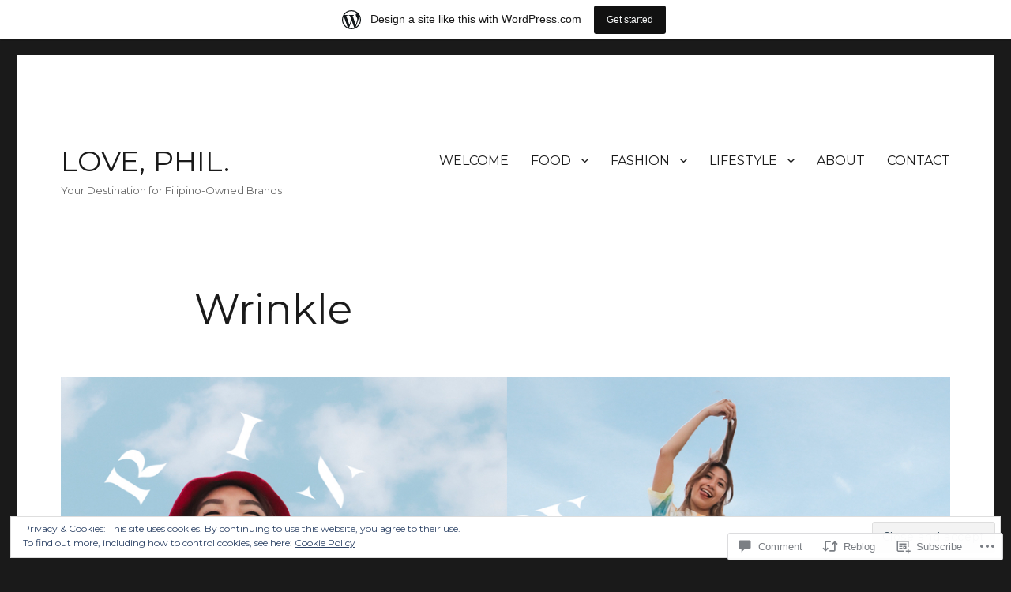

--- FILE ---
content_type: text/html; charset=UTF-8
request_url: https://lovephilph.wordpress.com/2021/05/06/wrinkle/
body_size: 33957
content:
<!DOCTYPE html>
<html lang="en" class="no-js">
<head>
	<meta charset="UTF-8">
	<meta name="viewport" content="width=device-width, initial-scale=1">
	<link rel="profile" href="https://gmpg.org/xfn/11">
		<link rel="pingback" href="https://lovephilph.wordpress.com/xmlrpc.php">
		<script>(function(html){html.className = html.className.replace(/\bno-js\b/,'js')})(document.documentElement);</script>
<title>Wrinkle &#8211; LOVE, PHIL.</title>
<script type="text/javascript">
  WebFontConfig = {"google":{"families":["Montserrat:r:latin,latin-ext","Montserrat:r,i,b,bi:latin,latin-ext"]},"api_url":"https:\/\/fonts-api.wp.com\/css"};
  (function() {
    var wf = document.createElement('script');
    wf.src = '/wp-content/plugins/custom-fonts/js/webfont.js';
    wf.type = 'text/javascript';
    wf.async = 'true';
    var s = document.getElementsByTagName('script')[0];
    s.parentNode.insertBefore(wf, s);
	})();
</script><style id="jetpack-custom-fonts-css">.wf-active body, .wf-active button, .wf-active input, .wf-active select, .wf-active textarea{font-family:"Montserrat",sans-serif}.wf-active ::-webkit-input-placeholder{font-family:"Montserrat",sans-serif}.wf-active :-moz-placeholder{font-family:"Montserrat",sans-serif}.wf-active ::-moz-placeholder{font-family:"Montserrat",sans-serif}.wf-active :-ms-input-placeholder{font-family:"Montserrat",sans-serif}.wf-active button, .wf-active button[disabled]:hover, .wf-active button[disabled]:focus, .wf-active input[type="button"], .wf-active input[type="button"][disabled]:hover, .wf-active input[type="button"][disabled]:focus, .wf-active input[type="reset"], .wf-active input[type="reset"][disabled]:hover, .wf-active input[type="reset"][disabled]:focus, .wf-active input[type="submit"], .wf-active input[type="submit"][disabled]:hover, .wf-active input[type="submit"][disabled]:focus, .wf-active .main-navigation, .wf-active .no-comments, .wf-active .tagcloud a, .wf-active .wp_widget_tag_cloud a, .wf-active .top_rated div > p, .wf-active .comments-area #respond .comment-form-fields p.comment-form-posting-as, .wf-active .comments-area #respond .comment-form-fields p.comment-form-log-out, .wf-active .comments-area #respond #comment-form-identity #comment-form-nascar p, .wf-active .comments-area #respond #comment-form-subscribe p, .wf-active .comments-area #respond p.form-submit input#comment-submit, .wf-active .comment-content p.comment-likes span.comment-like-feedback, .wf-active .jp-relatedposts-post-date, .wf-active .jp-relatedposts-post-context{font-family:"Montserrat",sans-serif}.wf-active .post-password-form label, .wf-active .comment-form label, .wf-active .entry-content .contact-form label, .wf-active .post-navigation .meta-nav, .wf-active .image-navigation, .wf-active .comment-navigation, .wf-active .menu-toggle, .wf-active .widget_recent_entries .post-date, .wf-active .widget_rss .rss-date, .wf-active .widget_rss cite, .wf-active .sticky-post, .wf-active .entry-footer, .wf-active .comment-metadata, .wf-active .pingback .edit-link, .wf-active .comment-reply-link, .wf-active .page-links, .wf-active .page-links a, .wf-active .page-links > span, .wf-active .pd-rating, .wf-active .entry-content .portfolio-entry-meta, .wf-active .entry-content #jp-relatedposts h3.jp-relatedposts-headline, .wf-active .hentry div.sharedaddy h3.sd-title, .wf-active .hentry h3.sd-title{font-family:"Montserrat",sans-serif}.wf-active .pagination{font-family:"Montserrat",sans-serif}.wf-active body:not(.logged-in) .site .skip-link{font-family:"Montserrat",sans-serif}.wf-active .site-description, .wf-active .author-bio, .wf-active .taxonomy-description, .wf-active .entry-caption, .wf-active .comment-notes, .wf-active .comment-awaiting-moderation, .wf-active .logged-in-as, .wf-active .form-allowed-tags, .wf-active .site-info, .wf-active .wp-caption .wp-caption-text, .wf-active .gallery-caption, .wf-active .entry-content .portfolio-entry-content p, .wf-active .entry-content .testimonial-entry-title, .wf-active .entry-content .testimonial-entry-content p, .wf-active .entry-content #jp-relatedposts .jp-relatedposts-items p, .wf-active .entry-content #jp-relatedposts .jp-relatedposts-items-visual h4.jp-relatedposts-post-title{font-family:"Montserrat",sans-serif}.wf-active .site-title, .wf-active .post-navigation .post-title, .wf-active .comments-title, .wf-active .comment-reply-title, .wf-active .page-title{font-family:"Montserrat",sans-serif;font-size:29.9px;font-style:normal;font-weight:400}.wf-active .widget .widget-title, .wf-active .entry-content .portfolio-entry-title{font-family:"Montserrat",sans-serif;font-size:20.8px;font-style:normal;font-weight:400}.wf-active .entry-title{font-family:"Montserrat",sans-serif;font-size:36.4px;font-style:normal;font-weight:400}.wf-active .format-aside .entry-title, .wf-active .format-image .entry-title, .wf-active .format-video .entry-title, .wf-active .format-quote .entry-title, .wf-active .format-gallery .entry-title, .wf-active .format-status .entry-title, .wf-active .format-link .entry-title, .wf-active .format-audio .entry-title, .wf-active .format-chat .entry-title{font-size:24.7px;font-style:normal;font-weight:400}@media screen and (min-width: 44.375em){.wf-active .site-title, .wf-active .post-navigation .post-title{font-size:36.4px;font-style:normal;font-weight:400}}@media screen and (min-width: 44.375em){.wf-active .entry-title{font-size:42.9px;font-style:normal;font-weight:400}}@media screen and (min-width: 61.5625em){.wf-active .entry-title{font-size:52px;font-style:normal;font-weight:400}}@media screen and (min-width: 61.5625em){.wf-active .format-aside .entry-title, .wf-active .format-image .entry-title, .wf-active .format-video .entry-title, .wf-active .format-quote .entry-title, .wf-active .format-gallery .entry-title, .wf-active .format-status .entry-title, .wf-active .format-link .entry-title, .wf-active .format-audio .entry-title, .wf-active .format-chat .entry-title{font-size:29.9px;font-style:normal;font-weight:400}}</style>
<meta name='robots' content='max-image-preview:large' />
<link rel='dns-prefetch' href='//s0.wp.com' />
<link rel='dns-prefetch' href='//widgets.wp.com' />
<link rel='dns-prefetch' href='//wordpress.com' />
<link rel='dns-prefetch' href='//af.pubmine.com' />
<link rel="alternate" type="application/rss+xml" title="LOVE, PHIL. &raquo; Feed" href="https://lovephilph.wordpress.com/feed/" />
<link rel="alternate" type="application/rss+xml" title="LOVE, PHIL. &raquo; Comments Feed" href="https://lovephilph.wordpress.com/comments/feed/" />
<link rel="alternate" type="application/rss+xml" title="LOVE, PHIL. &raquo; Wrinkle Comments Feed" href="https://lovephilph.wordpress.com/2021/05/06/wrinkle/feed/" />
	<script type="text/javascript">
		/* <![CDATA[ */
		function addLoadEvent(func) {
			var oldonload = window.onload;
			if (typeof window.onload != 'function') {
				window.onload = func;
			} else {
				window.onload = function () {
					oldonload();
					func();
				}
			}
		}
		/* ]]> */
	</script>
	<link crossorigin='anonymous' rel='stylesheet' id='all-css-0-1' href='/_static/??-eJx9ju0KwjAMRV/IGocy8Yf4LF0XZtePlCWl7u3tRBQ/2J/ATe45BEpShqJgFAhZJZ8HGxlGlKSNe2YIRMvos0cGuWJAJUSewVBIWkBK5We2N0GMW8O8gf/eYvsBhQFzvZKzqLwuIBiS11LdLLPHNcHaYxMukl4lYvlKa0pvHb7Fj/RT7zwNLyDoyaHYOKhOT1Crn5sFvoRzc2yb9rA7tfvxDu6whs0=&cssminify=yes' type='text/css' media='all' />
<style id='wp-emoji-styles-inline-css'>

	img.wp-smiley, img.emoji {
		display: inline !important;
		border: none !important;
		box-shadow: none !important;
		height: 1em !important;
		width: 1em !important;
		margin: 0 0.07em !important;
		vertical-align: -0.1em !important;
		background: none !important;
		padding: 0 !important;
	}
/*# sourceURL=wp-emoji-styles-inline-css */
</style>
<link crossorigin='anonymous' rel='stylesheet' id='all-css-2-1' href='/wp-content/plugins/gutenberg-core/v22.4.2/build/styles/block-library/style.min.css?m=1769608164i&cssminify=yes' type='text/css' media='all' />
<style id='wp-block-library-inline-css'>
.has-text-align-justify {
	text-align:justify;
}
.has-text-align-justify{text-align:justify;}

/*# sourceURL=wp-block-library-inline-css */
</style><style id='wp-block-image-inline-css'>
.wp-block-image>a,.wp-block-image>figure>a{display:inline-block}.wp-block-image img{box-sizing:border-box;height:auto;max-width:100%;vertical-align:bottom}@media not (prefers-reduced-motion){.wp-block-image img.hide{visibility:hidden}.wp-block-image img.show{animation:show-content-image .4s}}.wp-block-image[style*=border-radius] img,.wp-block-image[style*=border-radius]>a{border-radius:inherit}.wp-block-image.has-custom-border img{box-sizing:border-box}.wp-block-image.aligncenter{text-align:center}.wp-block-image.alignfull>a,.wp-block-image.alignwide>a{width:100%}.wp-block-image.alignfull img,.wp-block-image.alignwide img{height:auto;width:100%}.wp-block-image .aligncenter,.wp-block-image .alignleft,.wp-block-image .alignright,.wp-block-image.aligncenter,.wp-block-image.alignleft,.wp-block-image.alignright{display:table}.wp-block-image .aligncenter>figcaption,.wp-block-image .alignleft>figcaption,.wp-block-image .alignright>figcaption,.wp-block-image.aligncenter>figcaption,.wp-block-image.alignleft>figcaption,.wp-block-image.alignright>figcaption{caption-side:bottom;display:table-caption}.wp-block-image .alignleft{float:left;margin:.5em 1em .5em 0}.wp-block-image .alignright{float:right;margin:.5em 0 .5em 1em}.wp-block-image .aligncenter{margin-left:auto;margin-right:auto}.wp-block-image :where(figcaption){margin-bottom:1em;margin-top:.5em}.wp-block-image.is-style-circle-mask img{border-radius:9999px}@supports ((-webkit-mask-image:none) or (mask-image:none)) or (-webkit-mask-image:none){.wp-block-image.is-style-circle-mask img{border-radius:0;-webkit-mask-image:url('data:image/svg+xml;utf8,<svg viewBox="0 0 100 100" xmlns="http://www.w3.org/2000/svg"><circle cx="50" cy="50" r="50"/></svg>');mask-image:url('data:image/svg+xml;utf8,<svg viewBox="0 0 100 100" xmlns="http://www.w3.org/2000/svg"><circle cx="50" cy="50" r="50"/></svg>');mask-mode:alpha;-webkit-mask-position:center;mask-position:center;-webkit-mask-repeat:no-repeat;mask-repeat:no-repeat;-webkit-mask-size:contain;mask-size:contain}}:root :where(.wp-block-image.is-style-rounded img,.wp-block-image .is-style-rounded img){border-radius:9999px}.wp-block-image figure{margin:0}.wp-lightbox-container{display:flex;flex-direction:column;position:relative}.wp-lightbox-container img{cursor:zoom-in}.wp-lightbox-container img:hover+button{opacity:1}.wp-lightbox-container button{align-items:center;backdrop-filter:blur(16px) saturate(180%);background-color:#5a5a5a40;border:none;border-radius:4px;cursor:zoom-in;display:flex;height:20px;justify-content:center;opacity:0;padding:0;position:absolute;right:16px;text-align:center;top:16px;width:20px;z-index:100}@media not (prefers-reduced-motion){.wp-lightbox-container button{transition:opacity .2s ease}}.wp-lightbox-container button:focus-visible{outline:3px auto #5a5a5a40;outline:3px auto -webkit-focus-ring-color;outline-offset:3px}.wp-lightbox-container button:hover{cursor:pointer;opacity:1}.wp-lightbox-container button:focus{opacity:1}.wp-lightbox-container button:focus,.wp-lightbox-container button:hover,.wp-lightbox-container button:not(:hover):not(:active):not(.has-background){background-color:#5a5a5a40;border:none}.wp-lightbox-overlay{box-sizing:border-box;cursor:zoom-out;height:100vh;left:0;overflow:hidden;position:fixed;top:0;visibility:hidden;width:100%;z-index:100000}.wp-lightbox-overlay .close-button{align-items:center;cursor:pointer;display:flex;justify-content:center;min-height:40px;min-width:40px;padding:0;position:absolute;right:calc(env(safe-area-inset-right) + 16px);top:calc(env(safe-area-inset-top) + 16px);z-index:5000000}.wp-lightbox-overlay .close-button:focus,.wp-lightbox-overlay .close-button:hover,.wp-lightbox-overlay .close-button:not(:hover):not(:active):not(.has-background){background:none;border:none}.wp-lightbox-overlay .lightbox-image-container{height:var(--wp--lightbox-container-height);left:50%;overflow:hidden;position:absolute;top:50%;transform:translate(-50%,-50%);transform-origin:top left;width:var(--wp--lightbox-container-width);z-index:9999999999}.wp-lightbox-overlay .wp-block-image{align-items:center;box-sizing:border-box;display:flex;height:100%;justify-content:center;margin:0;position:relative;transform-origin:0 0;width:100%;z-index:3000000}.wp-lightbox-overlay .wp-block-image img{height:var(--wp--lightbox-image-height);min-height:var(--wp--lightbox-image-height);min-width:var(--wp--lightbox-image-width);width:var(--wp--lightbox-image-width)}.wp-lightbox-overlay .wp-block-image figcaption{display:none}.wp-lightbox-overlay button{background:none;border:none}.wp-lightbox-overlay .scrim{background-color:#fff;height:100%;opacity:.9;position:absolute;width:100%;z-index:2000000}.wp-lightbox-overlay.active{visibility:visible}@media not (prefers-reduced-motion){.wp-lightbox-overlay.active{animation:turn-on-visibility .25s both}.wp-lightbox-overlay.active img{animation:turn-on-visibility .35s both}.wp-lightbox-overlay.show-closing-animation:not(.active){animation:turn-off-visibility .35s both}.wp-lightbox-overlay.show-closing-animation:not(.active) img{animation:turn-off-visibility .25s both}.wp-lightbox-overlay.zoom.active{animation:none;opacity:1;visibility:visible}.wp-lightbox-overlay.zoom.active .lightbox-image-container{animation:lightbox-zoom-in .4s}.wp-lightbox-overlay.zoom.active .lightbox-image-container img{animation:none}.wp-lightbox-overlay.zoom.active .scrim{animation:turn-on-visibility .4s forwards}.wp-lightbox-overlay.zoom.show-closing-animation:not(.active){animation:none}.wp-lightbox-overlay.zoom.show-closing-animation:not(.active) .lightbox-image-container{animation:lightbox-zoom-out .4s}.wp-lightbox-overlay.zoom.show-closing-animation:not(.active) .lightbox-image-container img{animation:none}.wp-lightbox-overlay.zoom.show-closing-animation:not(.active) .scrim{animation:turn-off-visibility .4s forwards}}@keyframes show-content-image{0%{visibility:hidden}99%{visibility:hidden}to{visibility:visible}}@keyframes turn-on-visibility{0%{opacity:0}to{opacity:1}}@keyframes turn-off-visibility{0%{opacity:1;visibility:visible}99%{opacity:0;visibility:visible}to{opacity:0;visibility:hidden}}@keyframes lightbox-zoom-in{0%{transform:translate(calc((-100vw + var(--wp--lightbox-scrollbar-width))/2 + var(--wp--lightbox-initial-left-position)),calc(-50vh + var(--wp--lightbox-initial-top-position))) scale(var(--wp--lightbox-scale))}to{transform:translate(-50%,-50%) scale(1)}}@keyframes lightbox-zoom-out{0%{transform:translate(-50%,-50%) scale(1);visibility:visible}99%{visibility:visible}to{transform:translate(calc((-100vw + var(--wp--lightbox-scrollbar-width))/2 + var(--wp--lightbox-initial-left-position)),calc(-50vh + var(--wp--lightbox-initial-top-position))) scale(var(--wp--lightbox-scale));visibility:hidden}}
/*# sourceURL=https://s0.wp.com/wp-content/plugins/gutenberg-core/v22.4.2/build/styles/block-library/image/style.min.css */
</style>
<style id='wp-block-image-theme-inline-css'>
:root :where(.wp-block-image figcaption){color:#555;font-size:13px;text-align:center}.is-dark-theme :root :where(.wp-block-image figcaption){color:#ffffffa6}.wp-block-image{margin:0 0 1em}
/*# sourceURL=https://s0.wp.com/wp-content/plugins/gutenberg-core/v22.4.2/build/styles/block-library/image/theme.min.css */
</style>
<style id='wp-block-paragraph-inline-css'>
.is-small-text{font-size:.875em}.is-regular-text{font-size:1em}.is-large-text{font-size:2.25em}.is-larger-text{font-size:3em}.has-drop-cap:not(:focus):first-letter{float:left;font-size:8.4em;font-style:normal;font-weight:100;line-height:.68;margin:.05em .1em 0 0;text-transform:uppercase}body.rtl .has-drop-cap:not(:focus):first-letter{float:none;margin-left:.1em}p.has-drop-cap.has-background{overflow:hidden}:root :where(p.has-background){padding:1.25em 2.375em}:where(p.has-text-color:not(.has-link-color)) a{color:inherit}p.has-text-align-left[style*="writing-mode:vertical-lr"],p.has-text-align-right[style*="writing-mode:vertical-rl"]{rotate:180deg}
/*# sourceURL=https://s0.wp.com/wp-content/plugins/gutenberg-core/v22.4.2/build/styles/block-library/paragraph/style.min.css */
</style>
<style id='global-styles-inline-css'>
:root{--wp--preset--aspect-ratio--square: 1;--wp--preset--aspect-ratio--4-3: 4/3;--wp--preset--aspect-ratio--3-4: 3/4;--wp--preset--aspect-ratio--3-2: 3/2;--wp--preset--aspect-ratio--2-3: 2/3;--wp--preset--aspect-ratio--16-9: 16/9;--wp--preset--aspect-ratio--9-16: 9/16;--wp--preset--color--black: #000000;--wp--preset--color--cyan-bluish-gray: #abb8c3;--wp--preset--color--white: #fff;--wp--preset--color--pale-pink: #f78da7;--wp--preset--color--vivid-red: #cf2e2e;--wp--preset--color--luminous-vivid-orange: #ff6900;--wp--preset--color--luminous-vivid-amber: #fcb900;--wp--preset--color--light-green-cyan: #7bdcb5;--wp--preset--color--vivid-green-cyan: #00d084;--wp--preset--color--pale-cyan-blue: #8ed1fc;--wp--preset--color--vivid-cyan-blue: #0693e3;--wp--preset--color--vivid-purple: #9b51e0;--wp--preset--color--dark-gray: #1a1a1a;--wp--preset--color--medium-gray: #686868;--wp--preset--color--light-gray: #e5e5e5;--wp--preset--color--blue-gray: #4d545c;--wp--preset--color--bright-blue: #007acc;--wp--preset--color--light-blue: #9adffd;--wp--preset--color--dark-brown: #402b30;--wp--preset--color--medium-brown: #774e24;--wp--preset--color--dark-red: #640c1f;--wp--preset--color--bright-red: #ff675f;--wp--preset--color--yellow: #ffef8e;--wp--preset--gradient--vivid-cyan-blue-to-vivid-purple: linear-gradient(135deg,rgb(6,147,227) 0%,rgb(155,81,224) 100%);--wp--preset--gradient--light-green-cyan-to-vivid-green-cyan: linear-gradient(135deg,rgb(122,220,180) 0%,rgb(0,208,130) 100%);--wp--preset--gradient--luminous-vivid-amber-to-luminous-vivid-orange: linear-gradient(135deg,rgb(252,185,0) 0%,rgb(255,105,0) 100%);--wp--preset--gradient--luminous-vivid-orange-to-vivid-red: linear-gradient(135deg,rgb(255,105,0) 0%,rgb(207,46,46) 100%);--wp--preset--gradient--very-light-gray-to-cyan-bluish-gray: linear-gradient(135deg,rgb(238,238,238) 0%,rgb(169,184,195) 100%);--wp--preset--gradient--cool-to-warm-spectrum: linear-gradient(135deg,rgb(74,234,220) 0%,rgb(151,120,209) 20%,rgb(207,42,186) 40%,rgb(238,44,130) 60%,rgb(251,105,98) 80%,rgb(254,248,76) 100%);--wp--preset--gradient--blush-light-purple: linear-gradient(135deg,rgb(255,206,236) 0%,rgb(152,150,240) 100%);--wp--preset--gradient--blush-bordeaux: linear-gradient(135deg,rgb(254,205,165) 0%,rgb(254,45,45) 50%,rgb(107,0,62) 100%);--wp--preset--gradient--luminous-dusk: linear-gradient(135deg,rgb(255,203,112) 0%,rgb(199,81,192) 50%,rgb(65,88,208) 100%);--wp--preset--gradient--pale-ocean: linear-gradient(135deg,rgb(255,245,203) 0%,rgb(182,227,212) 50%,rgb(51,167,181) 100%);--wp--preset--gradient--electric-grass: linear-gradient(135deg,rgb(202,248,128) 0%,rgb(113,206,126) 100%);--wp--preset--gradient--midnight: linear-gradient(135deg,rgb(2,3,129) 0%,rgb(40,116,252) 100%);--wp--preset--font-size--small: 13px;--wp--preset--font-size--medium: 20px;--wp--preset--font-size--large: 36px;--wp--preset--font-size--x-large: 42px;--wp--preset--font-family--albert-sans: 'Albert Sans', sans-serif;--wp--preset--font-family--alegreya: Alegreya, serif;--wp--preset--font-family--arvo: Arvo, serif;--wp--preset--font-family--bodoni-moda: 'Bodoni Moda', serif;--wp--preset--font-family--bricolage-grotesque: 'Bricolage Grotesque', sans-serif;--wp--preset--font-family--cabin: Cabin, sans-serif;--wp--preset--font-family--chivo: Chivo, sans-serif;--wp--preset--font-family--commissioner: Commissioner, sans-serif;--wp--preset--font-family--cormorant: Cormorant, serif;--wp--preset--font-family--courier-prime: 'Courier Prime', monospace;--wp--preset--font-family--crimson-pro: 'Crimson Pro', serif;--wp--preset--font-family--dm-mono: 'DM Mono', monospace;--wp--preset--font-family--dm-sans: 'DM Sans', sans-serif;--wp--preset--font-family--dm-serif-display: 'DM Serif Display', serif;--wp--preset--font-family--domine: Domine, serif;--wp--preset--font-family--eb-garamond: 'EB Garamond', serif;--wp--preset--font-family--epilogue: Epilogue, sans-serif;--wp--preset--font-family--fahkwang: Fahkwang, sans-serif;--wp--preset--font-family--figtree: Figtree, sans-serif;--wp--preset--font-family--fira-sans: 'Fira Sans', sans-serif;--wp--preset--font-family--fjalla-one: 'Fjalla One', sans-serif;--wp--preset--font-family--fraunces: Fraunces, serif;--wp--preset--font-family--gabarito: Gabarito, system-ui;--wp--preset--font-family--ibm-plex-mono: 'IBM Plex Mono', monospace;--wp--preset--font-family--ibm-plex-sans: 'IBM Plex Sans', sans-serif;--wp--preset--font-family--ibarra-real-nova: 'Ibarra Real Nova', serif;--wp--preset--font-family--instrument-serif: 'Instrument Serif', serif;--wp--preset--font-family--inter: Inter, sans-serif;--wp--preset--font-family--josefin-sans: 'Josefin Sans', sans-serif;--wp--preset--font-family--jost: Jost, sans-serif;--wp--preset--font-family--libre-baskerville: 'Libre Baskerville', serif;--wp--preset--font-family--libre-franklin: 'Libre Franklin', sans-serif;--wp--preset--font-family--literata: Literata, serif;--wp--preset--font-family--lora: Lora, serif;--wp--preset--font-family--merriweather: Merriweather, serif;--wp--preset--font-family--montserrat: Montserrat, sans-serif;--wp--preset--font-family--newsreader: Newsreader, serif;--wp--preset--font-family--noto-sans-mono: 'Noto Sans Mono', sans-serif;--wp--preset--font-family--nunito: Nunito, sans-serif;--wp--preset--font-family--open-sans: 'Open Sans', sans-serif;--wp--preset--font-family--overpass: Overpass, sans-serif;--wp--preset--font-family--pt-serif: 'PT Serif', serif;--wp--preset--font-family--petrona: Petrona, serif;--wp--preset--font-family--piazzolla: Piazzolla, serif;--wp--preset--font-family--playfair-display: 'Playfair Display', serif;--wp--preset--font-family--plus-jakarta-sans: 'Plus Jakarta Sans', sans-serif;--wp--preset--font-family--poppins: Poppins, sans-serif;--wp--preset--font-family--raleway: Raleway, sans-serif;--wp--preset--font-family--roboto: Roboto, sans-serif;--wp--preset--font-family--roboto-slab: 'Roboto Slab', serif;--wp--preset--font-family--rubik: Rubik, sans-serif;--wp--preset--font-family--rufina: Rufina, serif;--wp--preset--font-family--sora: Sora, sans-serif;--wp--preset--font-family--source-sans-3: 'Source Sans 3', sans-serif;--wp--preset--font-family--source-serif-4: 'Source Serif 4', serif;--wp--preset--font-family--space-mono: 'Space Mono', monospace;--wp--preset--font-family--syne: Syne, sans-serif;--wp--preset--font-family--texturina: Texturina, serif;--wp--preset--font-family--urbanist: Urbanist, sans-serif;--wp--preset--font-family--work-sans: 'Work Sans', sans-serif;--wp--preset--spacing--20: 0.44rem;--wp--preset--spacing--30: 0.67rem;--wp--preset--spacing--40: 1rem;--wp--preset--spacing--50: 1.5rem;--wp--preset--spacing--60: 2.25rem;--wp--preset--spacing--70: 3.38rem;--wp--preset--spacing--80: 5.06rem;--wp--preset--shadow--natural: 6px 6px 9px rgba(0, 0, 0, 0.2);--wp--preset--shadow--deep: 12px 12px 50px rgba(0, 0, 0, 0.4);--wp--preset--shadow--sharp: 6px 6px 0px rgba(0, 0, 0, 0.2);--wp--preset--shadow--outlined: 6px 6px 0px -3px rgb(255, 255, 255), 6px 6px rgb(0, 0, 0);--wp--preset--shadow--crisp: 6px 6px 0px rgb(0, 0, 0);}:where(body) { margin: 0; }:where(.is-layout-flex){gap: 0.5em;}:where(.is-layout-grid){gap: 0.5em;}body .is-layout-flex{display: flex;}.is-layout-flex{flex-wrap: wrap;align-items: center;}.is-layout-flex > :is(*, div){margin: 0;}body .is-layout-grid{display: grid;}.is-layout-grid > :is(*, div){margin: 0;}body{padding-top: 0px;padding-right: 0px;padding-bottom: 0px;padding-left: 0px;}:root :where(.wp-element-button, .wp-block-button__link){background-color: #32373c;border-width: 0;color: #fff;font-family: inherit;font-size: inherit;font-style: inherit;font-weight: inherit;letter-spacing: inherit;line-height: inherit;padding-top: calc(0.667em + 2px);padding-right: calc(1.333em + 2px);padding-bottom: calc(0.667em + 2px);padding-left: calc(1.333em + 2px);text-decoration: none;text-transform: inherit;}.has-black-color{color: var(--wp--preset--color--black) !important;}.has-cyan-bluish-gray-color{color: var(--wp--preset--color--cyan-bluish-gray) !important;}.has-white-color{color: var(--wp--preset--color--white) !important;}.has-pale-pink-color{color: var(--wp--preset--color--pale-pink) !important;}.has-vivid-red-color{color: var(--wp--preset--color--vivid-red) !important;}.has-luminous-vivid-orange-color{color: var(--wp--preset--color--luminous-vivid-orange) !important;}.has-luminous-vivid-amber-color{color: var(--wp--preset--color--luminous-vivid-amber) !important;}.has-light-green-cyan-color{color: var(--wp--preset--color--light-green-cyan) !important;}.has-vivid-green-cyan-color{color: var(--wp--preset--color--vivid-green-cyan) !important;}.has-pale-cyan-blue-color{color: var(--wp--preset--color--pale-cyan-blue) !important;}.has-vivid-cyan-blue-color{color: var(--wp--preset--color--vivid-cyan-blue) !important;}.has-vivid-purple-color{color: var(--wp--preset--color--vivid-purple) !important;}.has-dark-gray-color{color: var(--wp--preset--color--dark-gray) !important;}.has-medium-gray-color{color: var(--wp--preset--color--medium-gray) !important;}.has-light-gray-color{color: var(--wp--preset--color--light-gray) !important;}.has-blue-gray-color{color: var(--wp--preset--color--blue-gray) !important;}.has-bright-blue-color{color: var(--wp--preset--color--bright-blue) !important;}.has-light-blue-color{color: var(--wp--preset--color--light-blue) !important;}.has-dark-brown-color{color: var(--wp--preset--color--dark-brown) !important;}.has-medium-brown-color{color: var(--wp--preset--color--medium-brown) !important;}.has-dark-red-color{color: var(--wp--preset--color--dark-red) !important;}.has-bright-red-color{color: var(--wp--preset--color--bright-red) !important;}.has-yellow-color{color: var(--wp--preset--color--yellow) !important;}.has-black-background-color{background-color: var(--wp--preset--color--black) !important;}.has-cyan-bluish-gray-background-color{background-color: var(--wp--preset--color--cyan-bluish-gray) !important;}.has-white-background-color{background-color: var(--wp--preset--color--white) !important;}.has-pale-pink-background-color{background-color: var(--wp--preset--color--pale-pink) !important;}.has-vivid-red-background-color{background-color: var(--wp--preset--color--vivid-red) !important;}.has-luminous-vivid-orange-background-color{background-color: var(--wp--preset--color--luminous-vivid-orange) !important;}.has-luminous-vivid-amber-background-color{background-color: var(--wp--preset--color--luminous-vivid-amber) !important;}.has-light-green-cyan-background-color{background-color: var(--wp--preset--color--light-green-cyan) !important;}.has-vivid-green-cyan-background-color{background-color: var(--wp--preset--color--vivid-green-cyan) !important;}.has-pale-cyan-blue-background-color{background-color: var(--wp--preset--color--pale-cyan-blue) !important;}.has-vivid-cyan-blue-background-color{background-color: var(--wp--preset--color--vivid-cyan-blue) !important;}.has-vivid-purple-background-color{background-color: var(--wp--preset--color--vivid-purple) !important;}.has-dark-gray-background-color{background-color: var(--wp--preset--color--dark-gray) !important;}.has-medium-gray-background-color{background-color: var(--wp--preset--color--medium-gray) !important;}.has-light-gray-background-color{background-color: var(--wp--preset--color--light-gray) !important;}.has-blue-gray-background-color{background-color: var(--wp--preset--color--blue-gray) !important;}.has-bright-blue-background-color{background-color: var(--wp--preset--color--bright-blue) !important;}.has-light-blue-background-color{background-color: var(--wp--preset--color--light-blue) !important;}.has-dark-brown-background-color{background-color: var(--wp--preset--color--dark-brown) !important;}.has-medium-brown-background-color{background-color: var(--wp--preset--color--medium-brown) !important;}.has-dark-red-background-color{background-color: var(--wp--preset--color--dark-red) !important;}.has-bright-red-background-color{background-color: var(--wp--preset--color--bright-red) !important;}.has-yellow-background-color{background-color: var(--wp--preset--color--yellow) !important;}.has-black-border-color{border-color: var(--wp--preset--color--black) !important;}.has-cyan-bluish-gray-border-color{border-color: var(--wp--preset--color--cyan-bluish-gray) !important;}.has-white-border-color{border-color: var(--wp--preset--color--white) !important;}.has-pale-pink-border-color{border-color: var(--wp--preset--color--pale-pink) !important;}.has-vivid-red-border-color{border-color: var(--wp--preset--color--vivid-red) !important;}.has-luminous-vivid-orange-border-color{border-color: var(--wp--preset--color--luminous-vivid-orange) !important;}.has-luminous-vivid-amber-border-color{border-color: var(--wp--preset--color--luminous-vivid-amber) !important;}.has-light-green-cyan-border-color{border-color: var(--wp--preset--color--light-green-cyan) !important;}.has-vivid-green-cyan-border-color{border-color: var(--wp--preset--color--vivid-green-cyan) !important;}.has-pale-cyan-blue-border-color{border-color: var(--wp--preset--color--pale-cyan-blue) !important;}.has-vivid-cyan-blue-border-color{border-color: var(--wp--preset--color--vivid-cyan-blue) !important;}.has-vivid-purple-border-color{border-color: var(--wp--preset--color--vivid-purple) !important;}.has-dark-gray-border-color{border-color: var(--wp--preset--color--dark-gray) !important;}.has-medium-gray-border-color{border-color: var(--wp--preset--color--medium-gray) !important;}.has-light-gray-border-color{border-color: var(--wp--preset--color--light-gray) !important;}.has-blue-gray-border-color{border-color: var(--wp--preset--color--blue-gray) !important;}.has-bright-blue-border-color{border-color: var(--wp--preset--color--bright-blue) !important;}.has-light-blue-border-color{border-color: var(--wp--preset--color--light-blue) !important;}.has-dark-brown-border-color{border-color: var(--wp--preset--color--dark-brown) !important;}.has-medium-brown-border-color{border-color: var(--wp--preset--color--medium-brown) !important;}.has-dark-red-border-color{border-color: var(--wp--preset--color--dark-red) !important;}.has-bright-red-border-color{border-color: var(--wp--preset--color--bright-red) !important;}.has-yellow-border-color{border-color: var(--wp--preset--color--yellow) !important;}.has-vivid-cyan-blue-to-vivid-purple-gradient-background{background: var(--wp--preset--gradient--vivid-cyan-blue-to-vivid-purple) !important;}.has-light-green-cyan-to-vivid-green-cyan-gradient-background{background: var(--wp--preset--gradient--light-green-cyan-to-vivid-green-cyan) !important;}.has-luminous-vivid-amber-to-luminous-vivid-orange-gradient-background{background: var(--wp--preset--gradient--luminous-vivid-amber-to-luminous-vivid-orange) !important;}.has-luminous-vivid-orange-to-vivid-red-gradient-background{background: var(--wp--preset--gradient--luminous-vivid-orange-to-vivid-red) !important;}.has-very-light-gray-to-cyan-bluish-gray-gradient-background{background: var(--wp--preset--gradient--very-light-gray-to-cyan-bluish-gray) !important;}.has-cool-to-warm-spectrum-gradient-background{background: var(--wp--preset--gradient--cool-to-warm-spectrum) !important;}.has-blush-light-purple-gradient-background{background: var(--wp--preset--gradient--blush-light-purple) !important;}.has-blush-bordeaux-gradient-background{background: var(--wp--preset--gradient--blush-bordeaux) !important;}.has-luminous-dusk-gradient-background{background: var(--wp--preset--gradient--luminous-dusk) !important;}.has-pale-ocean-gradient-background{background: var(--wp--preset--gradient--pale-ocean) !important;}.has-electric-grass-gradient-background{background: var(--wp--preset--gradient--electric-grass) !important;}.has-midnight-gradient-background{background: var(--wp--preset--gradient--midnight) !important;}.has-small-font-size{font-size: var(--wp--preset--font-size--small) !important;}.has-medium-font-size{font-size: var(--wp--preset--font-size--medium) !important;}.has-large-font-size{font-size: var(--wp--preset--font-size--large) !important;}.has-x-large-font-size{font-size: var(--wp--preset--font-size--x-large) !important;}.has-albert-sans-font-family{font-family: var(--wp--preset--font-family--albert-sans) !important;}.has-alegreya-font-family{font-family: var(--wp--preset--font-family--alegreya) !important;}.has-arvo-font-family{font-family: var(--wp--preset--font-family--arvo) !important;}.has-bodoni-moda-font-family{font-family: var(--wp--preset--font-family--bodoni-moda) !important;}.has-bricolage-grotesque-font-family{font-family: var(--wp--preset--font-family--bricolage-grotesque) !important;}.has-cabin-font-family{font-family: var(--wp--preset--font-family--cabin) !important;}.has-chivo-font-family{font-family: var(--wp--preset--font-family--chivo) !important;}.has-commissioner-font-family{font-family: var(--wp--preset--font-family--commissioner) !important;}.has-cormorant-font-family{font-family: var(--wp--preset--font-family--cormorant) !important;}.has-courier-prime-font-family{font-family: var(--wp--preset--font-family--courier-prime) !important;}.has-crimson-pro-font-family{font-family: var(--wp--preset--font-family--crimson-pro) !important;}.has-dm-mono-font-family{font-family: var(--wp--preset--font-family--dm-mono) !important;}.has-dm-sans-font-family{font-family: var(--wp--preset--font-family--dm-sans) !important;}.has-dm-serif-display-font-family{font-family: var(--wp--preset--font-family--dm-serif-display) !important;}.has-domine-font-family{font-family: var(--wp--preset--font-family--domine) !important;}.has-eb-garamond-font-family{font-family: var(--wp--preset--font-family--eb-garamond) !important;}.has-epilogue-font-family{font-family: var(--wp--preset--font-family--epilogue) !important;}.has-fahkwang-font-family{font-family: var(--wp--preset--font-family--fahkwang) !important;}.has-figtree-font-family{font-family: var(--wp--preset--font-family--figtree) !important;}.has-fira-sans-font-family{font-family: var(--wp--preset--font-family--fira-sans) !important;}.has-fjalla-one-font-family{font-family: var(--wp--preset--font-family--fjalla-one) !important;}.has-fraunces-font-family{font-family: var(--wp--preset--font-family--fraunces) !important;}.has-gabarito-font-family{font-family: var(--wp--preset--font-family--gabarito) !important;}.has-ibm-plex-mono-font-family{font-family: var(--wp--preset--font-family--ibm-plex-mono) !important;}.has-ibm-plex-sans-font-family{font-family: var(--wp--preset--font-family--ibm-plex-sans) !important;}.has-ibarra-real-nova-font-family{font-family: var(--wp--preset--font-family--ibarra-real-nova) !important;}.has-instrument-serif-font-family{font-family: var(--wp--preset--font-family--instrument-serif) !important;}.has-inter-font-family{font-family: var(--wp--preset--font-family--inter) !important;}.has-josefin-sans-font-family{font-family: var(--wp--preset--font-family--josefin-sans) !important;}.has-jost-font-family{font-family: var(--wp--preset--font-family--jost) !important;}.has-libre-baskerville-font-family{font-family: var(--wp--preset--font-family--libre-baskerville) !important;}.has-libre-franklin-font-family{font-family: var(--wp--preset--font-family--libre-franklin) !important;}.has-literata-font-family{font-family: var(--wp--preset--font-family--literata) !important;}.has-lora-font-family{font-family: var(--wp--preset--font-family--lora) !important;}.has-merriweather-font-family{font-family: var(--wp--preset--font-family--merriweather) !important;}.has-montserrat-font-family{font-family: var(--wp--preset--font-family--montserrat) !important;}.has-newsreader-font-family{font-family: var(--wp--preset--font-family--newsreader) !important;}.has-noto-sans-mono-font-family{font-family: var(--wp--preset--font-family--noto-sans-mono) !important;}.has-nunito-font-family{font-family: var(--wp--preset--font-family--nunito) !important;}.has-open-sans-font-family{font-family: var(--wp--preset--font-family--open-sans) !important;}.has-overpass-font-family{font-family: var(--wp--preset--font-family--overpass) !important;}.has-pt-serif-font-family{font-family: var(--wp--preset--font-family--pt-serif) !important;}.has-petrona-font-family{font-family: var(--wp--preset--font-family--petrona) !important;}.has-piazzolla-font-family{font-family: var(--wp--preset--font-family--piazzolla) !important;}.has-playfair-display-font-family{font-family: var(--wp--preset--font-family--playfair-display) !important;}.has-plus-jakarta-sans-font-family{font-family: var(--wp--preset--font-family--plus-jakarta-sans) !important;}.has-poppins-font-family{font-family: var(--wp--preset--font-family--poppins) !important;}.has-raleway-font-family{font-family: var(--wp--preset--font-family--raleway) !important;}.has-roboto-font-family{font-family: var(--wp--preset--font-family--roboto) !important;}.has-roboto-slab-font-family{font-family: var(--wp--preset--font-family--roboto-slab) !important;}.has-rubik-font-family{font-family: var(--wp--preset--font-family--rubik) !important;}.has-rufina-font-family{font-family: var(--wp--preset--font-family--rufina) !important;}.has-sora-font-family{font-family: var(--wp--preset--font-family--sora) !important;}.has-source-sans-3-font-family{font-family: var(--wp--preset--font-family--source-sans-3) !important;}.has-source-serif-4-font-family{font-family: var(--wp--preset--font-family--source-serif-4) !important;}.has-space-mono-font-family{font-family: var(--wp--preset--font-family--space-mono) !important;}.has-syne-font-family{font-family: var(--wp--preset--font-family--syne) !important;}.has-texturina-font-family{font-family: var(--wp--preset--font-family--texturina) !important;}.has-urbanist-font-family{font-family: var(--wp--preset--font-family--urbanist) !important;}.has-work-sans-font-family{font-family: var(--wp--preset--font-family--work-sans) !important;}
/*# sourceURL=global-styles-inline-css */
</style>

<style id='classic-theme-styles-inline-css'>
.wp-block-button__link{background-color:#32373c;border-radius:9999px;box-shadow:none;color:#fff;font-size:1.125em;padding:calc(.667em + 2px) calc(1.333em + 2px);text-decoration:none}.wp-block-file__button{background:#32373c;color:#fff}.wp-block-accordion-heading{margin:0}.wp-block-accordion-heading__toggle{background-color:inherit!important;color:inherit!important}.wp-block-accordion-heading__toggle:not(:focus-visible){outline:none}.wp-block-accordion-heading__toggle:focus,.wp-block-accordion-heading__toggle:hover{background-color:inherit!important;border:none;box-shadow:none;color:inherit;padding:var(--wp--preset--spacing--20,1em) 0;text-decoration:none}.wp-block-accordion-heading__toggle:focus-visible{outline:auto;outline-offset:0}
/*# sourceURL=/wp-content/plugins/gutenberg-core/v22.4.2/build/styles/block-library/classic.min.css */
</style>
<link crossorigin='anonymous' rel='stylesheet' id='all-css-4-1' href='/_static/??-eJx9jlmOAjEMRC+E2zTDsHwgjoKStAWBOIlip9HcftJCLAKJH0uuqlc2XjO4FJWiYg716KOgSzYkdxFcdP2m60E850BQaOyWOHjRRwJE/wJ1TmSGL0Vc4dlVqOmcjU4JpsEbCsQt9g275saAtbmQCLTJvjLoqYHyjTuTZuMu0KRbxc1ATinezcNIcUgFTdXERtW7DwylOLTVhwFHKradbuL0s7zv0zN73vXr1eZnvvzdLs7/kHh+KQ==&cssminify=yes' type='text/css' media='all' />
<link rel='stylesheet' id='verbum-gutenberg-css-css' href='https://widgets.wp.com/verbum-block-editor/block-editor.css?ver=1738686361' media='all' />
<link crossorigin='anonymous' rel='stylesheet' id='all-css-6-1' href='/_static/??-eJyNkNEOwiAMRX9IbNSZ+WL8FMNInWxQCHSZ+3uLM2ZRH/bWe7i9vQHGqEwgRmLwg4puaC1lMMF7QcrZHkXlL7IVsgELFNjKdv4M88Mik+/oJSEODfAoYMr2wYgENzFk8JiSHVGLLZXjWfnChWqetaWSG5xm/RO+KNwhR236twYfAsFVdqFFwjSX/Duub5x5crjeXj6tccH0rxMXf97Vx8P+VNW7qnsCoUWOsg==&cssminify=yes' type='text/css' media='all' />
<link crossorigin='anonymous' rel='stylesheet' id='all-css-12-1' href='/_static/??-eJx9y0EOwjAMRNELYUxEK7FBnKWNTAhK7Kh2lPb2pGyADbv5Iz1sBbywERvagzIpljqjtX5sGlcjYvSqqLYlgla85GPvA37BXKGkGiIrLjQnCX2Gt/rkPxRIIImfLAr/BNzTFJed3vLVjW4YT2fnLs8X8DhDqQ==&cssminify=yes' type='text/css' media='all' />
<style id='jetpack-global-styles-frontend-style-inline-css'>
:root { --font-headings: unset; --font-base: unset; --font-headings-default: -apple-system,BlinkMacSystemFont,"Segoe UI",Roboto,Oxygen-Sans,Ubuntu,Cantarell,"Helvetica Neue",sans-serif; --font-base-default: -apple-system,BlinkMacSystemFont,"Segoe UI",Roboto,Oxygen-Sans,Ubuntu,Cantarell,"Helvetica Neue",sans-serif;}
/*# sourceURL=jetpack-global-styles-frontend-style-inline-css */
</style>
<link crossorigin='anonymous' rel='stylesheet' id='all-css-14-1' href='/_static/??-eJyNjcEKwjAQRH/IuFRT6kX8FNkmS5K6yQY3Qfx7bfEiXrwM82B4A49qnJRGpUHupnIPqSgs1Cq624chi6zhO5OCRryTR++fW00l7J3qDv43XVNxoOISsmEJol/wY2uR8vs3WggsM/I6uOTzMI3Hw8lOg11eUT1JKA==&cssminify=yes' type='text/css' media='all' />
<script id="jetpack_related-posts-js-extra">
var related_posts_js_options = {"post_heading":"h4"};
//# sourceURL=jetpack_related-posts-js-extra
</script>
<script id="wpcom-actionbar-placeholder-js-extra">
var actionbardata = {"siteID":"183605240","postID":"2555","siteURL":"https://lovephilph.wordpress.com","xhrURL":"https://lovephilph.wordpress.com/wp-admin/admin-ajax.php","nonce":"ed6cb78177","isLoggedIn":"","statusMessage":"","subsEmailDefault":"instantly","proxyScriptUrl":"https://s0.wp.com/wp-content/js/wpcom-proxy-request.js?m=1513050504i&amp;ver=20211021","shortlink":"https://wp.me/scqo6Q-wrinkle","i18n":{"followedText":"New posts from this site will now appear in your \u003Ca href=\"https://wordpress.com/reader\"\u003EReader\u003C/a\u003E","foldBar":"Collapse this bar","unfoldBar":"Expand this bar","shortLinkCopied":"Shortlink copied to clipboard."}};
//# sourceURL=wpcom-actionbar-placeholder-js-extra
</script>
<script id="jetpack-mu-wpcom-settings-js-before">
var JETPACK_MU_WPCOM_SETTINGS = {"assetsUrl":"https://s0.wp.com/wp-content/mu-plugins/jetpack-mu-wpcom-plugin/moon/jetpack_vendor/automattic/jetpack-mu-wpcom/src/build/"};
//# sourceURL=jetpack-mu-wpcom-settings-js-before
</script>
<script crossorigin='anonymous' type='text/javascript'  src='/_static/??-eJxdjtEOwiAMRX9I1rkEfTJ+imFANhAKocVtfy9LjNE9Nbe356SwZKETskWGWEUOdXJI4C1npZ+fDDElhIdDDWN1wUCxQbE1Iidi+k9ddNh5OsGP2LebwCKXtG7HjmcbLUGuI/DSFhu5la3FHZo5BnkExpCm759LKkYZEjoooqZpkI4ZXsM+BCYUk8mlKe7xdr5K2feXYZD+DezVWtA='></script>
<script id="rlt-proxy-js-after">
	rltInitialize( {"token":null,"iframeOrigins":["https:\/\/widgets.wp.com"]} );
//# sourceURL=rlt-proxy-js-after
</script>
<link rel="EditURI" type="application/rsd+xml" title="RSD" href="https://lovephilph.wordpress.com/xmlrpc.php?rsd" />
<meta name="generator" content="WordPress.com" />
<link rel="canonical" href="https://lovephilph.wordpress.com/2021/05/06/wrinkle/" />
<link rel='shortlink' href='https://wp.me/scqo6Q-wrinkle' />
<link rel="alternate" type="application/json+oembed" href="https://public-api.wordpress.com/oembed/?format=json&amp;url=https%3A%2F%2Flovephilph.wordpress.com%2F2021%2F05%2F06%2Fwrinkle%2F&amp;for=wpcom-auto-discovery" /><link rel="alternate" type="application/xml+oembed" href="https://public-api.wordpress.com/oembed/?format=xml&amp;url=https%3A%2F%2Flovephilph.wordpress.com%2F2021%2F05%2F06%2Fwrinkle%2F&amp;for=wpcom-auto-discovery" />
<!-- Jetpack Open Graph Tags -->
<meta property="og:type" content="article" />
<meta property="og:title" content="Wrinkle" />
<meta property="og:url" content="https://lovephilph.wordpress.com/2021/05/06/wrinkle/" />
<meta property="og:description" content="Visit the post for more." />
<meta property="article:published_time" content="2021-05-06T10:53:00+00:00" />
<meta property="article:modified_time" content="2021-05-06T12:42:39+00:00" />
<meta property="og:site_name" content="LOVE, PHIL." />
<meta property="og:image" content="https://lovephilph.wordpress.com/wp-content/uploads/2021/04/fi-wrinkle-cdo-cagayan-de-oro-fashion-clothing-tie-dye-hoodies-lovephil.jpeg" />
<meta property="og:image:width" content="840" />
<meta property="og:image:height" content="440" />
<meta property="og:image:alt" content="" />
<meta property="og:locale" content="en_US" />
<meta property="fb:app_id" content="249643311490" />
<meta property="article:publisher" content="https://www.facebook.com/WordPresscom" />
<meta name="twitter:text:title" content="Wrinkle" />
<meta name="twitter:image" content="https://lovephilph.wordpress.com/wp-content/uploads/2021/04/fi-wrinkle-cdo-cagayan-de-oro-fashion-clothing-tie-dye-hoodies-lovephil.jpeg?w=640" />
<meta name="twitter:card" content="summary_large_image" />
<meta name="twitter:description" content="Visit the post for more." />

<!-- End Jetpack Open Graph Tags -->
<link rel="search" type="application/opensearchdescription+xml" href="https://lovephilph.wordpress.com/osd.xml" title="LOVE, PHIL." />
<link rel="search" type="application/opensearchdescription+xml" href="https://s1.wp.com/opensearch.xml" title="WordPress.com" />
<meta name="description" content="CDO / FASHION / Clothing Founders: Vera Decano and Jireh Cuarto 1. What got you started with this brand? What was your inspiration? What is the idea/concept behind it? 2020 seemed like a dull and sad year to us, so we wanted to add life with colors. We are two close friends with different creative&hellip;" />
<script>
var wa_client = {}; wa_client.cmd = []; wa_client.config = { 'blog_id': 183605240, 'blog_language': 'en', 'is_wordads': false, 'hosting_type': 0, 'afp_account_id': null, 'afp_host_id': 5038568878849053, 'theme': 'pub/twentysixteen', '_': { 'title': 'Advertisement', 'privacy_settings': 'Privacy Settings' }, 'formats': [ 'inline', 'belowpost', 'bottom_sticky', 'sidebar_sticky_right', 'sidebar', 'gutenberg_rectangle', 'gutenberg_leaderboard', 'gutenberg_mobile_leaderboard', 'gutenberg_skyscraper' ] };
</script>
		<script type="text/javascript">

			window.doNotSellCallback = function() {

				var linkElements = [
					'a[href="https://wordpress.com/?ref=footer_blog"]',
					'a[href="https://wordpress.com/?ref=footer_website"]',
					'a[href="https://wordpress.com/?ref=vertical_footer"]',
					'a[href^="https://wordpress.com/?ref=footer_segment_"]',
				].join(',');

				var dnsLink = document.createElement( 'a' );
				dnsLink.href = 'https://wordpress.com/advertising-program-optout/';
				dnsLink.classList.add( 'do-not-sell-link' );
				dnsLink.rel = 'nofollow';
				dnsLink.style.marginLeft = '0.5em';
				dnsLink.textContent = 'Do Not Sell or Share My Personal Information';

				var creditLinks = document.querySelectorAll( linkElements );

				if ( 0 === creditLinks.length ) {
					return false;
				}

				Array.prototype.forEach.call( creditLinks, function( el ) {
					el.insertAdjacentElement( 'afterend', dnsLink );
				});

				return true;
			};

		</script>
		<link rel="icon" href="https://lovephilph.wordpress.com/wp-content/uploads/2020/11/cropped-love-phil-logo-saved-for-web.png?w=32" sizes="32x32" />
<link rel="icon" href="https://lovephilph.wordpress.com/wp-content/uploads/2020/11/cropped-love-phil-logo-saved-for-web.png?w=192" sizes="192x192" />
<link rel="apple-touch-icon" href="https://lovephilph.wordpress.com/wp-content/uploads/2020/11/cropped-love-phil-logo-saved-for-web.png?w=180" />
<meta name="msapplication-TileImage" content="https://lovephilph.wordpress.com/wp-content/uploads/2020/11/cropped-love-phil-logo-saved-for-web.png?w=270" />
<script type="text/javascript">
	window.google_analytics_uacct = "UA-52447-2";
</script>

<script type="text/javascript">
	var _gaq = _gaq || [];
	_gaq.push(['_setAccount', 'UA-52447-2']);
	_gaq.push(['_gat._anonymizeIp']);
	_gaq.push(['_setDomainName', 'wordpress.com']);
	_gaq.push(['_initData']);
	_gaq.push(['_trackPageview']);

	(function() {
		var ga = document.createElement('script'); ga.type = 'text/javascript'; ga.async = true;
		ga.src = ('https:' == document.location.protocol ? 'https://ssl' : 'http://www') + '.google-analytics.com/ga.js';
		(document.getElementsByTagName('head')[0] || document.getElementsByTagName('body')[0]).appendChild(ga);
	})();
</script>
<link crossorigin='anonymous' rel='stylesheet' id='all-css-6-3' href='/_static/??-eJyNjMEKgzAQBX9Ifdha9CJ+StF1KdFkN7gJ+X0RbM89zjAMSqxJJbEkhFxHnz9ODBunONN+M4Kq4O2EsHil3WDFRT4aMqvw/yHomj0baD40G/tf9BXXcApj27+ej6Hr2247ASkBO20=&cssminify=yes' type='text/css' media='all' />
</head>

<body class="wp-singular post-template-default single single-post postid-2555 single-format-standard wp-embed-responsive wp-theme-pubtwentysixteen customizer-styles-applied no-sidebar jetpack-reblog-enabled has-marketing-bar has-marketing-bar-theme-twenty-sixteen">
<div id="page" class="site">
	<div class="site-inner">
		<a class="skip-link screen-reader-text" href="#content">
			Skip to content		</a>

		<header id="masthead" class="site-header">
			<div class="site-header-main">
				<div class="site-branding">
					<a href="https://lovephilph.wordpress.com/" class="site-logo-link" rel="home" itemprop="url"></a>
											<p class="site-title"><a href="https://lovephilph.wordpress.com/" rel="home">LOVE, PHIL.</a></p>
												<p class="site-description">Your Destination for Filipino-Owned Brands</p>
									</div><!-- .site-branding -->

									<button id="menu-toggle" class="menu-toggle">Menu</button>

					<div id="site-header-menu" class="site-header-menu">
													<nav id="site-navigation" class="main-navigation" aria-label="Primary Menu">
								<div class="menu-primary-container"><ul id="menu-primary" class="primary-menu"><li id="menu-item-19" class="menu-item menu-item-type-post_type menu-item-object-page menu-item-19"><a href="https://lovephilph.wordpress.com/home/">WELCOME</a></li>
<li id="menu-item-52" class="menu-item menu-item-type-post_type menu-item-object-page menu-item-has-children menu-item-52"><a href="https://lovephilph.wordpress.com/food/">FOOD</a>
<ul class="sub-menu">
	<li id="menu-item-668" class="menu-item menu-item-type-taxonomy menu-item-object-category menu-item-has-children menu-item-668"><a href="https://lovephilph.wordpress.com/category/food/metro-manila/">METRO MANILA</a>
	<ul class="sub-menu">
		<li id="menu-item-996" class="menu-item menu-item-type-taxonomy menu-item-object-category menu-item-has-children menu-item-996"><a href="https://lovephilph.wordpress.com/category/food/metro-manila/mains-metro-manila/">MAINS</a>
		<ul class="sub-menu">
			<li id="menu-item-674" class="menu-item menu-item-type-taxonomy menu-item-object-category menu-item-674"><a href="https://lovephilph.wordpress.com/category/food/metro-manila/mains-metro-manila/american/">American</a></li>
			<li id="menu-item-682" class="menu-item menu-item-type-taxonomy menu-item-object-category menu-item-682"><a href="https://lovephilph.wordpress.com/category/food/metro-manila/mains-metro-manila/chinese/">Chinese</a></li>
			<li id="menu-item-684" class="menu-item menu-item-type-taxonomy menu-item-object-category menu-item-684"><a href="https://lovephilph.wordpress.com/category/food/metro-manila/mains-metro-manila/filipino/">Filipino</a></li>
			<li id="menu-item-3061" class="menu-item menu-item-type-taxonomy menu-item-object-category menu-item-3061"><a href="https://lovephilph.wordpress.com/category/food/metro-manila/mains-metro-manila/french/">French</a></li>
			<li id="menu-item-685" class="menu-item menu-item-type-taxonomy menu-item-object-category menu-item-685"><a href="https://lovephilph.wordpress.com/category/food/metro-manila/mains-metro-manila/italian/">Italian</a></li>
			<li id="menu-item-2216" class="menu-item menu-item-type-taxonomy menu-item-object-category menu-item-2216"><a href="https://lovephilph.wordpress.com/category/food/metro-manila/mains-metro-manila/mexican/">Mexican</a></li>
		</ul>
</li>
		<li id="menu-item-689" class="menu-item menu-item-type-taxonomy menu-item-object-category menu-item-has-children menu-item-689"><a href="https://lovephilph.wordpress.com/category/food/metro-manila/drinks/">DRINKS</a>
		<ul class="sub-menu">
			<li id="menu-item-692" class="menu-item menu-item-type-taxonomy menu-item-object-category menu-item-692"><a href="https://lovephilph.wordpress.com/category/food/metro-manila/drinks/coffee/">Coffee</a></li>
			<li id="menu-item-697" class="menu-item menu-item-type-taxonomy menu-item-object-category menu-item-697"><a href="https://lovephilph.wordpress.com/category/food/metro-manila/drinks/tea/">Tea</a></li>
			<li id="menu-item-698" class="menu-item menu-item-type-taxonomy menu-item-object-category menu-item-698"><a href="https://lovephilph.wordpress.com/category/food/metro-manila/drinks/cocktails/">Cocktails</a></li>
		</ul>
</li>
		<li id="menu-item-699" class="menu-item menu-item-type-taxonomy menu-item-object-category menu-item-has-children menu-item-699"><a href="https://lovephilph.wordpress.com/category/food/metro-manila/dessert/">DESSERT</a>
		<ul class="sub-menu">
			<li id="menu-item-700" class="menu-item menu-item-type-taxonomy menu-item-object-category menu-item-700"><a href="https://lovephilph.wordpress.com/category/food/metro-manila/dessert/cakes/">Cakes</a></li>
			<li id="menu-item-3108" class="menu-item menu-item-type-taxonomy menu-item-object-category menu-item-3108"><a href="https://lovephilph.wordpress.com/category/food/metro-manila/dessert/cupcakes/">Cupcakes</a></li>
			<li id="menu-item-701" class="menu-item menu-item-type-taxonomy menu-item-object-category menu-item-701"><a href="https://lovephilph.wordpress.com/category/food/metro-manila/dessert/cookies/">Cookies</a></li>
			<li id="menu-item-702" class="menu-item menu-item-type-taxonomy menu-item-object-category menu-item-702"><a href="https://lovephilph.wordpress.com/category/food/metro-manila/dessert/ice-cream/">Ice Cream</a></li>
			<li id="menu-item-2580" class="menu-item menu-item-type-taxonomy menu-item-object-category menu-item-2580"><a href="https://lovephilph.wordpress.com/category/food/metro-manila/dessert/macarons/">Macarons</a></li>
		</ul>
</li>
		<li id="menu-item-703" class="menu-item menu-item-type-taxonomy menu-item-object-category menu-item-has-children menu-item-703"><a href="https://lovephilph.wordpress.com/category/food/metro-manila/breakfast-and-snacks/">BREAKFAST and SNACKS</a>
		<ul class="sub-menu">
			<li id="menu-item-2865" class="menu-item menu-item-type-taxonomy menu-item-object-category menu-item-2865"><a href="https://lovephilph.wordpress.com/category/food/metro-manila/breakfast-and-snacks/breads-and-pastries/">Breads and Pastries</a></li>
			<li id="menu-item-2652" class="menu-item menu-item-type-taxonomy menu-item-object-category menu-item-2652"><a href="https://lovephilph.wordpress.com/category/food/metro-manila/breakfast-and-snacks/yogurt/">Yogurt</a></li>
		</ul>
</li>
		<li id="menu-item-1406" class="menu-item menu-item-type-taxonomy menu-item-object-category menu-item-has-children menu-item-1406"><a href="https://lovephilph.wordpress.com/category/food/metro-manila/the-in-betweens-metro-manila/">THE IN-BETWEENS</a>
		<ul class="sub-menu">
			<li id="menu-item-1407" class="menu-item menu-item-type-taxonomy menu-item-object-category menu-item-1407"><a href="https://lovephilph.wordpress.com/category/food/metro-manila/the-in-betweens-metro-manila/honey-the-in-betweens-metro-manila/">Honey</a></li>
		</ul>
</li>
	</ul>
</li>
	<li id="menu-item-708" class="menu-item menu-item-type-taxonomy menu-item-object-category menu-item-has-children menu-item-708"><a href="https://lovephilph.wordpress.com/category/food/cebu/">CEBU</a>
	<ul class="sub-menu">
		<li id="menu-item-997" class="menu-item menu-item-type-taxonomy menu-item-object-category menu-item-has-children menu-item-997"><a href="https://lovephilph.wordpress.com/category/food/cebu/mains-cebu/">MAINS</a>
		<ul class="sub-menu">
			<li id="menu-item-1048" class="menu-item menu-item-type-taxonomy menu-item-object-category menu-item-1048"><a href="https://lovephilph.wordpress.com/category/food/cebu/mains-cebu/chinese-mains-cebu/">Chinese</a></li>
			<li id="menu-item-1045" class="menu-item menu-item-type-taxonomy menu-item-object-category menu-item-1045"><a href="https://lovephilph.wordpress.com/category/food/cebu/mains-cebu/mexican-mains-cebu/">Mexican</a></li>
		</ul>
</li>
		<li id="menu-item-719" class="menu-item menu-item-type-taxonomy menu-item-object-category menu-item-has-children menu-item-719"><a href="https://lovephilph.wordpress.com/category/food/cebu/drinks-cebu/">DRINKS</a>
		<ul class="sub-menu">
			<li id="menu-item-722" class="menu-item menu-item-type-taxonomy menu-item-object-category menu-item-722"><a href="https://lovephilph.wordpress.com/category/food/cebu/drinks-cebu/juices/">Juices</a></li>
		</ul>
</li>
		<li id="menu-item-727" class="menu-item menu-item-type-taxonomy menu-item-object-category menu-item-has-children menu-item-727"><a href="https://lovephilph.wordpress.com/category/food/cebu/dessert-cebu/">DESSERT</a>
		<ul class="sub-menu">
			<li id="menu-item-730" class="menu-item menu-item-type-taxonomy menu-item-object-category menu-item-730"><a href="https://lovephilph.wordpress.com/category/food/cebu/dessert-cebu/cakes-dessert/">Cakes</a></li>
			<li id="menu-item-733" class="menu-item menu-item-type-taxonomy menu-item-object-category menu-item-733"><a href="https://lovephilph.wordpress.com/category/food/cebu/dessert-cebu/cookies-dessert/">Cookies</a></li>
		</ul>
</li>
		<li id="menu-item-735" class="menu-item menu-item-type-taxonomy menu-item-object-category menu-item-has-children menu-item-735"><a href="https://lovephilph.wordpress.com/category/food/cebu/breakfast-and-snacks-cebu/">BREAKFAST and SNACKS</a>
		<ul class="sub-menu">
			<li id="menu-item-2372" class="menu-item menu-item-type-taxonomy menu-item-object-category menu-item-2372"><a href="https://lovephilph.wordpress.com/category/food/cebu/breakfast-and-snacks-cebu/granola-breakfast-and-snacks/">Granola</a></li>
		</ul>
</li>
	</ul>
</li>
	<li id="menu-item-737" class="menu-item menu-item-type-taxonomy menu-item-object-category menu-item-has-children menu-item-737"><a href="https://lovephilph.wordpress.com/category/food/cdo/">CDO</a>
	<ul class="sub-menu">
		<li id="menu-item-998" class="menu-item menu-item-type-taxonomy menu-item-object-category menu-item-has-children menu-item-998"><a href="https://lovephilph.wordpress.com/category/food/cdo/mains/">MAINS</a>
		<ul class="sub-menu">
			<li id="menu-item-1046" class="menu-item menu-item-type-taxonomy menu-item-object-category menu-item-1046"><a href="https://lovephilph.wordpress.com/category/food/cdo/mains/filipino-mains/">Filipino</a></li>
			<li id="menu-item-1047" class="menu-item menu-item-type-taxonomy menu-item-object-category menu-item-1047"><a href="https://lovephilph.wordpress.com/category/food/cdo/mains/italian-mains/">Italian</a></li>
		</ul>
</li>
		<li id="menu-item-743" class="menu-item menu-item-type-taxonomy menu-item-object-category menu-item-has-children menu-item-743"><a href="https://lovephilph.wordpress.com/category/food/cdo/drinks-cdo/">DRINKS</a>
		<ul class="sub-menu">
			<li id="menu-item-744" class="menu-item menu-item-type-taxonomy menu-item-object-category menu-item-744"><a href="https://lovephilph.wordpress.com/category/food/cdo/drinks-cdo/coffee-drinks-cdo/">Coffee</a></li>
		</ul>
</li>
		<li id="menu-item-745" class="menu-item menu-item-type-taxonomy menu-item-object-category menu-item-has-children menu-item-745"><a href="https://lovephilph.wordpress.com/category/food/cdo/dessert-cdo/">DESSERT</a>
		<ul class="sub-menu">
			<li id="menu-item-746" class="menu-item menu-item-type-taxonomy menu-item-object-category menu-item-746"><a href="https://lovephilph.wordpress.com/category/food/cdo/dessert-cdo/cakes-dessert-cdo/">Cakes</a></li>
			<li id="menu-item-747" class="menu-item menu-item-type-taxonomy menu-item-object-category menu-item-747"><a href="https://lovephilph.wordpress.com/category/food/cdo/dessert-cdo/cookies-dessert-cdo/">Cookies</a></li>
		</ul>
</li>
		<li id="menu-item-748" class="menu-item menu-item-type-taxonomy menu-item-object-category menu-item-has-children menu-item-748"><a href="https://lovephilph.wordpress.com/category/food/cdo/breakfast-and-snacks-cdo/">BREAKFAST and SNACKS</a>
		<ul class="sub-menu">
			<li id="menu-item-749" class="menu-item menu-item-type-taxonomy menu-item-object-category menu-item-749"><a href="https://lovephilph.wordpress.com/category/food/cdo/breakfast-and-snacks-cdo/breads-and-pastries-breakfast-and-snacks-cdo/">Breads and Pastries</a></li>
			<li id="menu-item-2373" class="menu-item menu-item-type-taxonomy menu-item-object-category menu-item-2373"><a href="https://lovephilph.wordpress.com/category/food/cdo/breakfast-and-snacks-cdo/granola-breakfast-and-snacks-cdo/">Granola</a></li>
		</ul>
</li>
	</ul>
</li>
	<li id="menu-item-1816" class="menu-item menu-item-type-taxonomy menu-item-object-category menu-item-1816"><a href="https://lovephilph.wordpress.com/category/food/davao-food/">DAVAO</a></li>
</ul>
</li>
<li id="menu-item-53" class="menu-item menu-item-type-post_type menu-item-object-page menu-item-has-children menu-item-53"><a href="https://lovephilph.wordpress.com/fashion/">FASHION</a>
<ul class="sub-menu">
	<li id="menu-item-751" class="menu-item menu-item-type-taxonomy menu-item-object-category menu-item-has-children menu-item-751"><a href="https://lovephilph.wordpress.com/category/fashion/metro-manila-fashion/">METRO MANILA</a>
	<ul class="sub-menu">
		<li id="menu-item-752" class="menu-item menu-item-type-taxonomy menu-item-object-category menu-item-752"><a href="https://lovephilph.wordpress.com/category/fashion/metro-manila-fashion/clothing/">Clothing</a></li>
		<li id="menu-item-2277" class="menu-item menu-item-type-taxonomy menu-item-object-category menu-item-2277"><a href="https://lovephilph.wordpress.com/category/fashion/metro-manila-fashion/swimwear/">Swimwear</a></li>
		<li id="menu-item-755" class="menu-item menu-item-type-taxonomy menu-item-object-category menu-item-755"><a href="https://lovephilph.wordpress.com/category/fashion/metro-manila-fashion/shoes/">Shoes</a></li>
		<li id="menu-item-756" class="menu-item menu-item-type-taxonomy menu-item-object-category menu-item-756"><a href="https://lovephilph.wordpress.com/category/fashion/metro-manila-fashion/bags/">Bags</a></li>
		<li id="menu-item-757" class="menu-item menu-item-type-taxonomy menu-item-object-category menu-item-757"><a href="https://lovephilph.wordpress.com/category/fashion/metro-manila-fashion/jewelry/">Jewelry</a></li>
		<li id="menu-item-758" class="menu-item menu-item-type-taxonomy menu-item-object-category menu-item-758"><a href="https://lovephilph.wordpress.com/category/fashion/metro-manila-fashion/masks/">Masks</a></li>
	</ul>
</li>
	<li id="menu-item-763" class="menu-item menu-item-type-taxonomy menu-item-object-category menu-item-has-children menu-item-763"><a href="https://lovephilph.wordpress.com/category/fashion/cebu-fashion/">CEBU</a>
	<ul class="sub-menu">
		<li id="menu-item-764" class="menu-item menu-item-type-taxonomy menu-item-object-category menu-item-764"><a href="https://lovephilph.wordpress.com/category/fashion/cebu-fashion/clothing-cebu/">Clothing</a></li>
		<li id="menu-item-801" class="menu-item menu-item-type-taxonomy menu-item-object-category menu-item-801"><a href="https://lovephilph.wordpress.com/category/fashion/cebu-fashion/athleisure-cebu/">Athleisure</a></li>
	</ul>
</li>
	<li id="menu-item-768" class="menu-item menu-item-type-taxonomy menu-item-object-category current-post-ancestor current-menu-parent current-post-parent menu-item-has-children menu-item-768"><a href="https://lovephilph.wordpress.com/category/fashion/cdo-fashion/">CDO</a>
	<ul class="sub-menu">
		<li id="menu-item-769" class="menu-item menu-item-type-taxonomy menu-item-object-category current-post-ancestor current-menu-parent current-post-parent menu-item-769"><a href="https://lovephilph.wordpress.com/category/fashion/cdo-fashion/clothing-cdo/">Clothing</a></li>
		<li id="menu-item-770" class="menu-item menu-item-type-taxonomy menu-item-object-category menu-item-770"><a href="https://lovephilph.wordpress.com/category/fashion/cdo-fashion/shoes-cdo/">Shoes</a></li>
	</ul>
</li>
	<li id="menu-item-1817" class="menu-item menu-item-type-taxonomy menu-item-object-category menu-item-1817"><a href="https://lovephilph.wordpress.com/category/fashion/davao/">DAVAO</a></li>
	<li id="menu-item-1652" class="menu-item menu-item-type-taxonomy menu-item-object-category menu-item-has-children menu-item-1652"><a href="https://lovephilph.wordpress.com/category/fashion/siargao/">SIARGAO</a>
	<ul class="sub-menu">
		<li id="menu-item-1663" class="menu-item menu-item-type-taxonomy menu-item-object-category menu-item-1663"><a href="https://lovephilph.wordpress.com/category/fashion/siargao/jewelry-siargao/">Jewelry</a></li>
	</ul>
</li>
</ul>
</li>
<li id="menu-item-454" class="menu-item menu-item-type-post_type menu-item-object-page menu-item-has-children menu-item-454"><a href="https://lovephilph.wordpress.com/lifestyle/">LIFESTYLE</a>
<ul class="sub-menu">
	<li id="menu-item-771" class="menu-item menu-item-type-taxonomy menu-item-object-category menu-item-has-children menu-item-771"><a href="https://lovephilph.wordpress.com/category/lifestyle/metro-manila-lifestyle/">METRO MANILA</a>
	<ul class="sub-menu">
		<li id="menu-item-1125" class="menu-item menu-item-type-taxonomy menu-item-object-category menu-item-1125"><a href="https://lovephilph.wordpress.com/category/lifestyle/metro-manila-lifestyle/crafts/">CRAFTS</a></li>
		<li id="menu-item-772" class="menu-item menu-item-type-taxonomy menu-item-object-category menu-item-has-children menu-item-772"><a href="https://lovephilph.wordpress.com/category/lifestyle/metro-manila-lifestyle/home-and-decor/">HOME and DECOR</a>
		<ul class="sub-menu">
			<li id="menu-item-775" class="menu-item menu-item-type-taxonomy menu-item-object-category menu-item-775"><a href="https://lovephilph.wordpress.com/category/lifestyle/metro-manila-lifestyle/home-and-decor/candles/">Candles</a></li>
			<li id="menu-item-778" class="menu-item menu-item-type-taxonomy menu-item-object-category menu-item-778"><a href="https://lovephilph.wordpress.com/category/lifestyle/metro-manila-lifestyle/home-and-decor/decor/">Decor</a></li>
			<li id="menu-item-1133" class="menu-item menu-item-type-taxonomy menu-item-object-category menu-item-1133"><a href="https://lovephilph.wordpress.com/category/lifestyle/metro-manila-lifestyle/home-and-decor/dinnerware-home-and-decor-metro-manila/">Dinnerware</a></li>
			<li id="menu-item-2247" class="menu-item menu-item-type-taxonomy menu-item-object-category menu-item-2247"><a href="https://lovephilph.wordpress.com/category/lifestyle/metro-manila-lifestyle/home-and-decor/dried-flowers/">Dried Flowers</a></li>
		</ul>
</li>
		<li id="menu-item-780" class="menu-item menu-item-type-taxonomy menu-item-object-category menu-item-has-children menu-item-780"><a href="https://lovephilph.wordpress.com/category/lifestyle/metro-manila-lifestyle/plants-and-pots/">PLANTS and POTS</a>
		<ul class="sub-menu">
			<li id="menu-item-781" class="menu-item menu-item-type-taxonomy menu-item-object-category menu-item-781"><a href="https://lovephilph.wordpress.com/category/lifestyle/metro-manila-lifestyle/plants-and-pots/plants/">Plants</a></li>
			<li id="menu-item-782" class="menu-item menu-item-type-taxonomy menu-item-object-category menu-item-782"><a href="https://lovephilph.wordpress.com/category/lifestyle/metro-manila-lifestyle/plants-and-pots/pots/">Pots</a></li>
		</ul>
</li>
	</ul>
</li>
	<li id="menu-item-783" class="menu-item menu-item-type-taxonomy menu-item-object-category menu-item-has-children menu-item-783"><a href="https://lovephilph.wordpress.com/category/lifestyle/cebu-lifestyle/">CEBU</a>
	<ul class="sub-menu">
		<li id="menu-item-784" class="menu-item menu-item-type-taxonomy menu-item-object-category menu-item-has-children menu-item-784"><a href="https://lovephilph.wordpress.com/category/lifestyle/cebu-lifestyle/home-and-decor-cebu/">HOME and DECOR</a>
		<ul class="sub-menu">
			<li id="menu-item-785" class="menu-item menu-item-type-taxonomy menu-item-object-category menu-item-785"><a href="https://lovephilph.wordpress.com/category/lifestyle/cebu-lifestyle/home-and-decor-cebu/decor-home-and-decor/">Decor</a></li>
			<li id="menu-item-1134" class="menu-item menu-item-type-taxonomy menu-item-object-category menu-item-1134"><a href="https://lovephilph.wordpress.com/category/lifestyle/cebu-lifestyle/home-and-decor-cebu/dinnerware-home-and-decor/">Dinnerware</a></li>
			<li id="menu-item-786" class="menu-item menu-item-type-taxonomy menu-item-object-category menu-item-786"><a href="https://lovephilph.wordpress.com/category/lifestyle/cebu-lifestyle/home-and-decor-cebu/dried-flowers-home-and-decor/">Dried Flowers</a></li>
			<li id="menu-item-787" class="menu-item menu-item-type-taxonomy menu-item-object-category menu-item-787"><a href="https://lovephilph.wordpress.com/category/lifestyle/cebu-lifestyle/home-and-decor-cebu/furniture-home-and-decor/">Furniture</a></li>
		</ul>
</li>
	</ul>
</li>
	<li id="menu-item-789" class="menu-item menu-item-type-taxonomy menu-item-object-category menu-item-has-children menu-item-789"><a href="https://lovephilph.wordpress.com/category/lifestyle/cdo-lifestyle/">CDO</a>
	<ul class="sub-menu">
		<li id="menu-item-790" class="menu-item menu-item-type-taxonomy menu-item-object-category menu-item-has-children menu-item-790"><a href="https://lovephilph.wordpress.com/category/lifestyle/cdo-lifestyle/home-and-decor-cdo/">HOME and DECOR</a>
		<ul class="sub-menu">
			<li id="menu-item-791" class="menu-item menu-item-type-taxonomy menu-item-object-category menu-item-791"><a href="https://lovephilph.wordpress.com/category/lifestyle/cdo-lifestyle/home-and-decor-cdo/decor-home-and-decor-cdo/">Decor</a></li>
			<li id="menu-item-1135" class="menu-item menu-item-type-taxonomy menu-item-object-category menu-item-1135"><a href="https://lovephilph.wordpress.com/category/lifestyle/cdo-lifestyle/home-and-decor-cdo/dinnerware/">Dinnerware</a></li>
			<li id="menu-item-792" class="menu-item menu-item-type-taxonomy menu-item-object-category menu-item-792"><a href="https://lovephilph.wordpress.com/category/lifestyle/cdo-lifestyle/home-and-decor-cdo/dried-flowers-home-and-decor-cdo/">Dried Flowers</a></li>
		</ul>
</li>
		<li id="menu-item-794" class="menu-item menu-item-type-taxonomy menu-item-object-category menu-item-has-children menu-item-794"><a href="https://lovephilph.wordpress.com/category/lifestyle/cdo-lifestyle/plants-and-pots-cdo/">PLANTS and POTS</a>
		<ul class="sub-menu">
			<li id="menu-item-795" class="menu-item menu-item-type-taxonomy menu-item-object-category menu-item-795"><a href="https://lovephilph.wordpress.com/category/lifestyle/cdo-lifestyle/plants-and-pots-cdo/plants-plants-and-pots-cdo/">Plants</a></li>
			<li id="menu-item-796" class="menu-item menu-item-type-taxonomy menu-item-object-category menu-item-796"><a href="https://lovephilph.wordpress.com/category/lifestyle/cdo-lifestyle/plants-and-pots-cdo/pots-plants-and-pots-cdo/">Pots</a></li>
		</ul>
</li>
	</ul>
</li>
	<li id="menu-item-1815" class="menu-item menu-item-type-taxonomy menu-item-object-category menu-item-1815"><a href="https://lovephilph.wordpress.com/category/lifestyle/davao-lifestyle/">DAVAO</a></li>
</ul>
</li>
<li id="menu-item-118" class="menu-item menu-item-type-post_type menu-item-object-page menu-item-118"><a href="https://lovephilph.wordpress.com/about-2/">ABOUT</a></li>
<li id="menu-item-56" class="menu-item menu-item-type-post_type menu-item-object-page menu-item-56"><a href="https://lovephilph.wordpress.com/contact-2/">CONTACT</a></li>
</ul></div>							</nav><!-- .main-navigation -->
						
											</div><!-- .site-header-menu -->
							</div><!-- .site-header-main -->

					</header><!-- .site-header -->

		<div id="content" class="site-content">

<div id="primary" class="content-area">
	<main id="main" class="site-main">
		
<article id="post-2555" class="post-2555 post type-post status-publish format-standard has-post-thumbnail hentry category-cdo-fashion category-clothing-cdo category-fashion tag-cdo-fashion tag-clothing tag-fashion tag-filipino tag-filipino-clothing-brands tag-philippines tag-philippines-clothing-brands tag-shoplocalph tag-supportlocalph tag-tie-dye tag-tie-dye-clothing tag-tie-dye-hoodies tag-tie-dye-shirts tag-wrinkle">
	<header class="entry-header">
		<h1 class="entry-title">Wrinkle</h1>	</header><!-- .entry-header -->

	
	
		<div class="post-thumbnail">
			<img width="1200" height="628" src="https://lovephilph.wordpress.com/wp-content/uploads/2021/04/fi-wrinkle-cdo-cagayan-de-oro-fashion-clothing-tie-dye-hoodies-lovephil.jpeg?w=1200" class="attachment-post-thumbnail size-post-thumbnail wp-post-image" alt="" decoding="async" srcset="https://lovephilph.wordpress.com/wp-content/uploads/2021/04/fi-wrinkle-cdo-cagayan-de-oro-fashion-clothing-tie-dye-hoodies-lovephil.jpeg 1200w, https://lovephilph.wordpress.com/wp-content/uploads/2021/04/fi-wrinkle-cdo-cagayan-de-oro-fashion-clothing-tie-dye-hoodies-lovephil.jpeg?w=150 150w, https://lovephilph.wordpress.com/wp-content/uploads/2021/04/fi-wrinkle-cdo-cagayan-de-oro-fashion-clothing-tie-dye-hoodies-lovephil.jpeg?w=300 300w, https://lovephilph.wordpress.com/wp-content/uploads/2021/04/fi-wrinkle-cdo-cagayan-de-oro-fashion-clothing-tie-dye-hoodies-lovephil.jpeg?w=768 768w, https://lovephilph.wordpress.com/wp-content/uploads/2021/04/fi-wrinkle-cdo-cagayan-de-oro-fashion-clothing-tie-dye-hoodies-lovephil.jpeg?w=1024 1024w" sizes="(max-width: 709px) 85vw, (max-width: 909px) 67vw, (max-width: 1362px) 88vw, 1200px" data-attachment-id="2577" data-permalink="https://lovephilph.wordpress.com/2021/05/06/wrinkle/fi-wrinkle-cdo-cagayan-de-oro-fashion-clothing-tie-dye-hoodies-lovephil/" data-orig-file="https://lovephilph.wordpress.com/wp-content/uploads/2021/04/fi-wrinkle-cdo-cagayan-de-oro-fashion-clothing-tie-dye-hoodies-lovephil.jpeg" data-orig-size="1200,628" data-comments-opened="1" data-image-meta="{&quot;aperture&quot;:&quot;0&quot;,&quot;credit&quot;:&quot;&quot;,&quot;camera&quot;:&quot;&quot;,&quot;caption&quot;:&quot;&quot;,&quot;created_timestamp&quot;:&quot;0&quot;,&quot;copyright&quot;:&quot;&quot;,&quot;focal_length&quot;:&quot;0&quot;,&quot;iso&quot;:&quot;0&quot;,&quot;shutter_speed&quot;:&quot;0&quot;,&quot;title&quot;:&quot;&quot;,&quot;orientation&quot;:&quot;0&quot;}" data-image-title="FI-wrinkle-cdo-cagayan-de-oro-fashion-clothing-tie-dye-hoodies-lovephil" data-image-description="" data-image-caption="" data-medium-file="https://lovephilph.wordpress.com/wp-content/uploads/2021/04/fi-wrinkle-cdo-cagayan-de-oro-fashion-clothing-tie-dye-hoodies-lovephil.jpeg?w=300" data-large-file="https://lovephilph.wordpress.com/wp-content/uploads/2021/04/fi-wrinkle-cdo-cagayan-de-oro-fashion-clothing-tie-dye-hoodies-lovephil.jpeg?w=840" />	</div><!-- .post-thumbnail -->

	
	<div class="entry-content">
		
<span id="more-2555"></span>



<p class="wp-block-paragraph"><em><strong>CDO / FASHION / Clothing</strong></em></p>



<p class="wp-block-paragraph"><em>Founders:  Vera Decano and Jireh Cuarto</em></p>



<figure class="wp-block-image size-large"><img data-attachment-id="2562" data-permalink="https://lovephilph.wordpress.com/wrinkle-cdo-cagayan-de-oro-fashion-clothing-tie-dye-hoodies-lovephil_resized-01/" data-orig-file="https://lovephilph.wordpress.com/wp-content/uploads/2021/04/wrinkle-cdo-cagayan-de-oro-fashion-clothing-tie-dye-hoodies-lovephil_resized-01.jpg" data-orig-size="800,800" data-comments-opened="1" data-image-meta="{&quot;aperture&quot;:&quot;1.8&quot;,&quot;credit&quot;:&quot;&quot;,&quot;camera&quot;:&quot;iPhone X&quot;,&quot;caption&quot;:&quot;&quot;,&quot;created_timestamp&quot;:&quot;1600359389&quot;,&quot;copyright&quot;:&quot;&quot;,&quot;focal_length&quot;:&quot;4&quot;,&quot;iso&quot;:&quot;20&quot;,&quot;shutter_speed&quot;:&quot;0.0054054054054054&quot;,&quot;title&quot;:&quot;&quot;,&quot;orientation&quot;:&quot;1&quot;,&quot;latitude&quot;:&quot;8.4843444444444&quot;,&quot;longitude&quot;:&quot;124.64699444444&quot;}" data-image-title="wrinkle-cdo-cagayan-de-oro-fashion-clothing-tie-dye-hoodies-lovephil_resized-01" data-image-description="" data-image-caption="" data-medium-file="https://lovephilph.wordpress.com/wp-content/uploads/2021/04/wrinkle-cdo-cagayan-de-oro-fashion-clothing-tie-dye-hoodies-lovephil_resized-01.jpg?w=300" data-large-file="https://lovephilph.wordpress.com/wp-content/uploads/2021/04/wrinkle-cdo-cagayan-de-oro-fashion-clothing-tie-dye-hoodies-lovephil_resized-01.jpg?w=800" width="800" height="800" src="https://lovephilph.wordpress.com/wp-content/uploads/2021/04/wrinkle-cdo-cagayan-de-oro-fashion-clothing-tie-dye-hoodies-lovephil_resized-01.jpg?w=800" alt="" class="wp-image-2562" srcset="https://lovephilph.wordpress.com/wp-content/uploads/2021/04/wrinkle-cdo-cagayan-de-oro-fashion-clothing-tie-dye-hoodies-lovephil_resized-01.jpg 800w, https://lovephilph.wordpress.com/wp-content/uploads/2021/04/wrinkle-cdo-cagayan-de-oro-fashion-clothing-tie-dye-hoodies-lovephil_resized-01.jpg?w=150 150w, https://lovephilph.wordpress.com/wp-content/uploads/2021/04/wrinkle-cdo-cagayan-de-oro-fashion-clothing-tie-dye-hoodies-lovephil_resized-01.jpg?w=300 300w, https://lovephilph.wordpress.com/wp-content/uploads/2021/04/wrinkle-cdo-cagayan-de-oro-fashion-clothing-tie-dye-hoodies-lovephil_resized-01.jpg?w=768 768w" sizes="(max-width: 709px) 85vw, (max-width: 909px) 67vw, (max-width: 984px) 61vw, (max-width: 1362px) 45vw, 600px" /></figure>



<p class="wp-block-paragraph"><strong>1. What got you started with this brand? What was your inspiration? What is the idea/concept behind it?</strong></p>



<p class="wp-block-paragraph">2020 seemed like a dull and sad year to us, so we wanted to add life with colors. We are two close friends with different creative outlets&#8211;Jireh is really into arts and illustrations while Vera is fascinated with fashion, Tiktok, and dyeing. We mixed both of our passions together and somehow it all led up to Wrinkle. It started out as a simple quarantine past-time that we shared with friends and family. Surprisingly, it has become a well-received closet staple that a lot of people have grown fond of.</p>



<p class="wp-block-paragraph">Wrinkle is built on the idea that you can wear and share good vibes with anyone, any time. Each piece we create is a collection of self-expression, stories, and passion.</p>



<p class="wp-block-paragraph">We want people to feel the lightness and the hope that we ourselves feel when we wear the pieces&#8211;especially during these tough times. Tie-dye was such a fun trend back then and we wanted to channel that excitement again in this generation through Wrinkle.</p>



<figure class="wp-block-image size-large"><img data-attachment-id="2563" data-permalink="https://lovephilph.wordpress.com/wrinkle-cdo-cagayan-de-oro-fashion-clothing-tie-dye-hoodies-lovephil_resized-02/" data-orig-file="https://lovephilph.wordpress.com/wp-content/uploads/2021/04/wrinkle-cdo-cagayan-de-oro-fashion-clothing-tie-dye-hoodies-lovephil_resized-02.jpg" data-orig-size="800,800" data-comments-opened="1" data-image-meta="{&quot;aperture&quot;:&quot;1.8&quot;,&quot;credit&quot;:&quot;&quot;,&quot;camera&quot;:&quot;iPhone X&quot;,&quot;caption&quot;:&quot;&quot;,&quot;created_timestamp&quot;:&quot;1600359389&quot;,&quot;copyright&quot;:&quot;&quot;,&quot;focal_length&quot;:&quot;4&quot;,&quot;iso&quot;:&quot;20&quot;,&quot;shutter_speed&quot;:&quot;0.0054054054054054&quot;,&quot;title&quot;:&quot;&quot;,&quot;orientation&quot;:&quot;1&quot;,&quot;latitude&quot;:&quot;8.4843444444444&quot;,&quot;longitude&quot;:&quot;124.64699444444&quot;}" data-image-title="wrinkle-cdo-cagayan-de-oro-fashion-clothing-tie-dye-hoodies-lovephil_resized-02" data-image-description="" data-image-caption="" data-medium-file="https://lovephilph.wordpress.com/wp-content/uploads/2021/04/wrinkle-cdo-cagayan-de-oro-fashion-clothing-tie-dye-hoodies-lovephil_resized-02.jpg?w=300" data-large-file="https://lovephilph.wordpress.com/wp-content/uploads/2021/04/wrinkle-cdo-cagayan-de-oro-fashion-clothing-tie-dye-hoodies-lovephil_resized-02.jpg?w=800" width="800" height="800" src="https://lovephilph.wordpress.com/wp-content/uploads/2021/04/wrinkle-cdo-cagayan-de-oro-fashion-clothing-tie-dye-hoodies-lovephil_resized-02.jpg?w=800" alt="" class="wp-image-2563" srcset="https://lovephilph.wordpress.com/wp-content/uploads/2021/04/wrinkle-cdo-cagayan-de-oro-fashion-clothing-tie-dye-hoodies-lovephil_resized-02.jpg 800w, https://lovephilph.wordpress.com/wp-content/uploads/2021/04/wrinkle-cdo-cagayan-de-oro-fashion-clothing-tie-dye-hoodies-lovephil_resized-02.jpg?w=150 150w, https://lovephilph.wordpress.com/wp-content/uploads/2021/04/wrinkle-cdo-cagayan-de-oro-fashion-clothing-tie-dye-hoodies-lovephil_resized-02.jpg?w=300 300w, https://lovephilph.wordpress.com/wp-content/uploads/2021/04/wrinkle-cdo-cagayan-de-oro-fashion-clothing-tie-dye-hoodies-lovephil_resized-02.jpg?w=768 768w" sizes="(max-width: 709px) 85vw, (max-width: 909px) 67vw, (max-width: 984px) 61vw, (max-width: 1362px) 45vw, 600px" /></figure>



<p class="wp-block-paragraph"><strong>2. What is your personal favorite product from your brand?</strong></p>



<p class="wp-block-paragraph">We recently have a new collection that we haven’t released yet; however, Jireh is in love with the black tie-dye hoodie that’s part of the collection. Another crowd favorite that is adored by one of the creators is the nude set&#8211;it really just gives you the comfiest vibes and yes, it is the perfect look for a chill day in or a quick grocery run.</p>



<figure class="wp-block-image size-large"><img data-attachment-id="2564" data-permalink="https://lovephilph.wordpress.com/wrinkle-cdo-cagayan-de-oro-fashion-clothing-tie-dye-hoodies-lovephil_resized-03/" data-orig-file="https://lovephilph.wordpress.com/wp-content/uploads/2021/04/wrinkle-cdo-cagayan-de-oro-fashion-clothing-tie-dye-hoodies-lovephil_resized-03.jpg" data-orig-size="800,800" data-comments-opened="1" data-image-meta="{&quot;aperture&quot;:&quot;2.2&quot;,&quot;credit&quot;:&quot;&quot;,&quot;camera&quot;:&quot;iPhone 11 Pro&quot;,&quot;caption&quot;:&quot;&quot;,&quot;created_timestamp&quot;:&quot;1608477965&quot;,&quot;copyright&quot;:&quot;&quot;,&quot;focal_length&quot;:&quot;2.71&quot;,&quot;iso&quot;:&quot;160&quot;,&quot;shutter_speed&quot;:&quot;0.016666666666667&quot;,&quot;title&quot;:&quot;&quot;,&quot;orientation&quot;:&quot;1&quot;}" data-image-title="wrinkle-cdo-cagayan-de-oro-fashion-clothing-tie-dye-hoodies-lovephil_resized-03" data-image-description="" data-image-caption="" data-medium-file="https://lovephilph.wordpress.com/wp-content/uploads/2021/04/wrinkle-cdo-cagayan-de-oro-fashion-clothing-tie-dye-hoodies-lovephil_resized-03.jpg?w=300" data-large-file="https://lovephilph.wordpress.com/wp-content/uploads/2021/04/wrinkle-cdo-cagayan-de-oro-fashion-clothing-tie-dye-hoodies-lovephil_resized-03.jpg?w=800" loading="lazy" width="800" height="800" src="https://lovephilph.wordpress.com/wp-content/uploads/2021/04/wrinkle-cdo-cagayan-de-oro-fashion-clothing-tie-dye-hoodies-lovephil_resized-03.jpg?w=800" alt="" class="wp-image-2564" srcset="https://lovephilph.wordpress.com/wp-content/uploads/2021/04/wrinkle-cdo-cagayan-de-oro-fashion-clothing-tie-dye-hoodies-lovephil_resized-03.jpg 800w, https://lovephilph.wordpress.com/wp-content/uploads/2021/04/wrinkle-cdo-cagayan-de-oro-fashion-clothing-tie-dye-hoodies-lovephil_resized-03.jpg?w=150 150w, https://lovephilph.wordpress.com/wp-content/uploads/2021/04/wrinkle-cdo-cagayan-de-oro-fashion-clothing-tie-dye-hoodies-lovephil_resized-03.jpg?w=300 300w, https://lovephilph.wordpress.com/wp-content/uploads/2021/04/wrinkle-cdo-cagayan-de-oro-fashion-clothing-tie-dye-hoodies-lovephil_resized-03.jpg?w=768 768w" sizes="(max-width: 709px) 85vw, (max-width: 909px) 67vw, (max-width: 984px) 61vw, (max-width: 1362px) 45vw, 600px" /></figure>



<figure class="wp-block-image size-large"><img data-attachment-id="2565" data-permalink="https://lovephilph.wordpress.com/wrinkle-cdo-cagayan-de-oro-fashion-clothing-tie-dye-hoodies-lovephil_resized-04/" data-orig-file="https://lovephilph.wordpress.com/wp-content/uploads/2021/04/wrinkle-cdo-cagayan-de-oro-fashion-clothing-tie-dye-hoodies-lovephil_resized-04.jpg" data-orig-size="800,800" data-comments-opened="1" data-image-meta="{&quot;aperture&quot;:&quot;1.8&quot;,&quot;credit&quot;:&quot;&quot;,&quot;camera&quot;:&quot;iPhone X&quot;,&quot;caption&quot;:&quot;&quot;,&quot;created_timestamp&quot;:&quot;1600359389&quot;,&quot;copyright&quot;:&quot;&quot;,&quot;focal_length&quot;:&quot;4&quot;,&quot;iso&quot;:&quot;20&quot;,&quot;shutter_speed&quot;:&quot;0.0054054054054054&quot;,&quot;title&quot;:&quot;&quot;,&quot;orientation&quot;:&quot;1&quot;,&quot;latitude&quot;:&quot;8.4843444444444&quot;,&quot;longitude&quot;:&quot;124.64699444444&quot;}" data-image-title="wrinkle-cdo-cagayan-de-oro-fashion-clothing-tie-dye-hoodies-lovephil_resized-04" data-image-description="" data-image-caption="" data-medium-file="https://lovephilph.wordpress.com/wp-content/uploads/2021/04/wrinkle-cdo-cagayan-de-oro-fashion-clothing-tie-dye-hoodies-lovephil_resized-04.jpg?w=300" data-large-file="https://lovephilph.wordpress.com/wp-content/uploads/2021/04/wrinkle-cdo-cagayan-de-oro-fashion-clothing-tie-dye-hoodies-lovephil_resized-04.jpg?w=800" loading="lazy" width="800" height="800" src="https://lovephilph.wordpress.com/wp-content/uploads/2021/04/wrinkle-cdo-cagayan-de-oro-fashion-clothing-tie-dye-hoodies-lovephil_resized-04.jpg?w=800" alt="" class="wp-image-2565" srcset="https://lovephilph.wordpress.com/wp-content/uploads/2021/04/wrinkle-cdo-cagayan-de-oro-fashion-clothing-tie-dye-hoodies-lovephil_resized-04.jpg 800w, https://lovephilph.wordpress.com/wp-content/uploads/2021/04/wrinkle-cdo-cagayan-de-oro-fashion-clothing-tie-dye-hoodies-lovephil_resized-04.jpg?w=150 150w, https://lovephilph.wordpress.com/wp-content/uploads/2021/04/wrinkle-cdo-cagayan-de-oro-fashion-clothing-tie-dye-hoodies-lovephil_resized-04.jpg?w=300 300w, https://lovephilph.wordpress.com/wp-content/uploads/2021/04/wrinkle-cdo-cagayan-de-oro-fashion-clothing-tie-dye-hoodies-lovephil_resized-04.jpg?w=768 768w" sizes="(max-width: 709px) 85vw, (max-width: 909px) 67vw, (max-width: 984px) 61vw, (max-width: 1362px) 45vw, 600px" /></figure>



<figure class="wp-block-image size-large"><img data-attachment-id="2566" data-permalink="https://lovephilph.wordpress.com/wrinkle-cdo-cagayan-de-oro-fashion-clothing-tie-dye-hoodies-lovephil_resized-05/" data-orig-file="https://lovephilph.wordpress.com/wp-content/uploads/2021/04/wrinkle-cdo-cagayan-de-oro-fashion-clothing-tie-dye-hoodies-lovephil_resized-05.jpg" data-orig-size="800,800" data-comments-opened="1" data-image-meta="{&quot;aperture&quot;:&quot;1.8&quot;,&quot;credit&quot;:&quot;&quot;,&quot;camera&quot;:&quot;iPhone X&quot;,&quot;caption&quot;:&quot;&quot;,&quot;created_timestamp&quot;:&quot;1600359389&quot;,&quot;copyright&quot;:&quot;&quot;,&quot;focal_length&quot;:&quot;4&quot;,&quot;iso&quot;:&quot;20&quot;,&quot;shutter_speed&quot;:&quot;0.0054054054054054&quot;,&quot;title&quot;:&quot;&quot;,&quot;orientation&quot;:&quot;1&quot;,&quot;latitude&quot;:&quot;8.4843444444444&quot;,&quot;longitude&quot;:&quot;124.64699444444&quot;}" data-image-title="wrinkle-cdo-cagayan-de-oro-fashion-clothing-tie-dye-hoodies-lovephil_resized-05" data-image-description="" data-image-caption="" data-medium-file="https://lovephilph.wordpress.com/wp-content/uploads/2021/04/wrinkle-cdo-cagayan-de-oro-fashion-clothing-tie-dye-hoodies-lovephil_resized-05.jpg?w=300" data-large-file="https://lovephilph.wordpress.com/wp-content/uploads/2021/04/wrinkle-cdo-cagayan-de-oro-fashion-clothing-tie-dye-hoodies-lovephil_resized-05.jpg?w=800" loading="lazy" width="800" height="800" src="https://lovephilph.wordpress.com/wp-content/uploads/2021/04/wrinkle-cdo-cagayan-de-oro-fashion-clothing-tie-dye-hoodies-lovephil_resized-05.jpg?w=800" alt="" class="wp-image-2566" srcset="https://lovephilph.wordpress.com/wp-content/uploads/2021/04/wrinkle-cdo-cagayan-de-oro-fashion-clothing-tie-dye-hoodies-lovephil_resized-05.jpg 800w, https://lovephilph.wordpress.com/wp-content/uploads/2021/04/wrinkle-cdo-cagayan-de-oro-fashion-clothing-tie-dye-hoodies-lovephil_resized-05.jpg?w=150 150w, https://lovephilph.wordpress.com/wp-content/uploads/2021/04/wrinkle-cdo-cagayan-de-oro-fashion-clothing-tie-dye-hoodies-lovephil_resized-05.jpg?w=300 300w, https://lovephilph.wordpress.com/wp-content/uploads/2021/04/wrinkle-cdo-cagayan-de-oro-fashion-clothing-tie-dye-hoodies-lovephil_resized-05.jpg?w=768 768w" sizes="(max-width: 709px) 85vw, (max-width: 909px) 67vw, (max-width: 984px) 61vw, (max-width: 1362px) 45vw, 600px" /></figure>



<p class="wp-block-paragraph"><strong>3. What do you want people to experience with your brand/product(s)?</strong></p>



<p class="wp-block-paragraph">We want our customers to feel that there’s always a safe space to be fun, to be quirky, to be themselves, no matter the age, no matter the circumstance. Nothing is more beautiful than a person finally loving themselves fully. Most of the time, people forget that your attitude towards a situation can change everything. In fact, in the simplest form, your attitude is everything. We believe that “Good vibes can Save lives.” And we encourage everyone who wears our tie-dye pieces to share the good life.</p>



<figure class="wp-block-image size-large"><img data-attachment-id="2568" data-permalink="https://lovephilph.wordpress.com/wrinkle-cdo-cagayan-de-oro-fashion-clothing-tie-dye-hoodies-lovephil_resized-06/" data-orig-file="https://lovephilph.wordpress.com/wp-content/uploads/2021/04/wrinkle-cdo-cagayan-de-oro-fashion-clothing-tie-dye-hoodies-lovephil_resized-06.jpg" data-orig-size="800,1067" data-comments-opened="1" data-image-meta="{&quot;aperture&quot;:&quot;2.2&quot;,&quot;credit&quot;:&quot;&quot;,&quot;camera&quot;:&quot;iPhone 11 Pro&quot;,&quot;caption&quot;:&quot;&quot;,&quot;created_timestamp&quot;:&quot;1600014038&quot;,&quot;copyright&quot;:&quot;&quot;,&quot;focal_length&quot;:&quot;2.71&quot;,&quot;iso&quot;:&quot;25&quot;,&quot;shutter_speed&quot;:&quot;0.0081967213114754&quot;,&quot;title&quot;:&quot;&quot;,&quot;orientation&quot;:&quot;1&quot;}" data-image-title="wrinkle-cdo-cagayan-de-oro-fashion-clothing-tie-dye-hoodies-lovephil_resized-06" data-image-description="" data-image-caption="" data-medium-file="https://lovephilph.wordpress.com/wp-content/uploads/2021/04/wrinkle-cdo-cagayan-de-oro-fashion-clothing-tie-dye-hoodies-lovephil_resized-06.jpg?w=225" data-large-file="https://lovephilph.wordpress.com/wp-content/uploads/2021/04/wrinkle-cdo-cagayan-de-oro-fashion-clothing-tie-dye-hoodies-lovephil_resized-06.jpg?w=768" loading="lazy" width="768" height="1024" src="https://lovephilph.wordpress.com/wp-content/uploads/2021/04/wrinkle-cdo-cagayan-de-oro-fashion-clothing-tie-dye-hoodies-lovephil_resized-06.jpg?w=768" alt="" class="wp-image-2568" srcset="https://lovephilph.wordpress.com/wp-content/uploads/2021/04/wrinkle-cdo-cagayan-de-oro-fashion-clothing-tie-dye-hoodies-lovephil_resized-06.jpg?w=768 768w, https://lovephilph.wordpress.com/wp-content/uploads/2021/04/wrinkle-cdo-cagayan-de-oro-fashion-clothing-tie-dye-hoodies-lovephil_resized-06.jpg?w=112 112w, https://lovephilph.wordpress.com/wp-content/uploads/2021/04/wrinkle-cdo-cagayan-de-oro-fashion-clothing-tie-dye-hoodies-lovephil_resized-06.jpg?w=225 225w, https://lovephilph.wordpress.com/wp-content/uploads/2021/04/wrinkle-cdo-cagayan-de-oro-fashion-clothing-tie-dye-hoodies-lovephil_resized-06.jpg 800w" sizes="(max-width: 709px) 85vw, (max-width: 909px) 67vw, (max-width: 984px) 61vw, (max-width: 1362px) 45vw, 600px" /></figure>



<p class="wp-block-paragraph"><strong>4. What tips and advice can you give to entrepreneurs who are just starting out or are planning to start their own brand?</strong></p>



<p class="wp-block-paragraph">At the top of our heads, we’d have to say “Be yourself and bet on yourself.” Be firm on what you want to put out there in the world. Stick to your ideals, to your values and never be afraid to bet on yourself. People who never take risks are people who never move forward. When the opportunity arises, take it. Even help people along the way. We only get one life and we’re gonna make sure that we don’t end up regretting anything.</p>



<figure class="wp-block-image size-large"><img data-attachment-id="2569" data-permalink="https://lovephilph.wordpress.com/wrinkle-cdo-cagayan-de-oro-fashion-clothing-tie-dye-hoodies-lovephil_resized-07/" data-orig-file="https://lovephilph.wordpress.com/wp-content/uploads/2021/04/wrinkle-cdo-cagayan-de-oro-fashion-clothing-tie-dye-hoodies-lovephil_resized-07.jpg" data-orig-size="800,800" data-comments-opened="1" data-image-meta="{&quot;aperture&quot;:&quot;1.8&quot;,&quot;credit&quot;:&quot;&quot;,&quot;camera&quot;:&quot;iPhone X&quot;,&quot;caption&quot;:&quot;&quot;,&quot;created_timestamp&quot;:&quot;1600359389&quot;,&quot;copyright&quot;:&quot;&quot;,&quot;focal_length&quot;:&quot;4&quot;,&quot;iso&quot;:&quot;20&quot;,&quot;shutter_speed&quot;:&quot;0.0054054054054054&quot;,&quot;title&quot;:&quot;&quot;,&quot;orientation&quot;:&quot;1&quot;,&quot;latitude&quot;:&quot;8.4843444444444&quot;,&quot;longitude&quot;:&quot;124.64699444444&quot;}" data-image-title="wrinkle-cdo-cagayan-de-oro-fashion-clothing-tie-dye-hoodies-lovephil_resized-07" data-image-description="" data-image-caption="" data-medium-file="https://lovephilph.wordpress.com/wp-content/uploads/2021/04/wrinkle-cdo-cagayan-de-oro-fashion-clothing-tie-dye-hoodies-lovephil_resized-07.jpg?w=300" data-large-file="https://lovephilph.wordpress.com/wp-content/uploads/2021/04/wrinkle-cdo-cagayan-de-oro-fashion-clothing-tie-dye-hoodies-lovephil_resized-07.jpg?w=800" loading="lazy" width="800" height="800" src="https://lovephilph.wordpress.com/wp-content/uploads/2021/04/wrinkle-cdo-cagayan-de-oro-fashion-clothing-tie-dye-hoodies-lovephil_resized-07.jpg?w=800" alt="" class="wp-image-2569" srcset="https://lovephilph.wordpress.com/wp-content/uploads/2021/04/wrinkle-cdo-cagayan-de-oro-fashion-clothing-tie-dye-hoodies-lovephil_resized-07.jpg 800w, https://lovephilph.wordpress.com/wp-content/uploads/2021/04/wrinkle-cdo-cagayan-de-oro-fashion-clothing-tie-dye-hoodies-lovephil_resized-07.jpg?w=150 150w, https://lovephilph.wordpress.com/wp-content/uploads/2021/04/wrinkle-cdo-cagayan-de-oro-fashion-clothing-tie-dye-hoodies-lovephil_resized-07.jpg?w=300 300w, https://lovephilph.wordpress.com/wp-content/uploads/2021/04/wrinkle-cdo-cagayan-de-oro-fashion-clothing-tie-dye-hoodies-lovephil_resized-07.jpg?w=768 768w" sizes="(max-width: 709px) 85vw, (max-width: 909px) 67vw, (max-width: 984px) 61vw, (max-width: 1362px) 45vw, 600px" /></figure>



<p class="wp-block-paragraph"><strong>5. What’s next for your brand?</strong></p>



<p class="wp-block-paragraph">We would definitely love to have our physical store as well, or maybe even just a pop-up shop where we can host events and create fun activities for everyone. Also, we would like to give back to the community; we’re keen on making partnerships with organizations and platforms that would help us do that in the near future.</p>



<figure class="wp-block-image size-large"><img data-attachment-id="2570" data-permalink="https://lovephilph.wordpress.com/wrinkle-cdo-cagayan-de-oro-fashion-clothing-tie-dye-hoodies-lovephil_resized-08/" data-orig-file="https://lovephilph.wordpress.com/wp-content/uploads/2021/04/wrinkle-cdo-cagayan-de-oro-fashion-clothing-tie-dye-hoodies-lovephil_resized-08.jpg" data-orig-size="800,1067" data-comments-opened="1" data-image-meta="{&quot;aperture&quot;:&quot;2.2&quot;,&quot;credit&quot;:&quot;&quot;,&quot;camera&quot;:&quot;iPhone 11 Pro&quot;,&quot;caption&quot;:&quot;&quot;,&quot;created_timestamp&quot;:&quot;1600014038&quot;,&quot;copyright&quot;:&quot;&quot;,&quot;focal_length&quot;:&quot;2.71&quot;,&quot;iso&quot;:&quot;25&quot;,&quot;shutter_speed&quot;:&quot;0.0081967213114754&quot;,&quot;title&quot;:&quot;&quot;,&quot;orientation&quot;:&quot;1&quot;}" data-image-title="wrinkle-cdo-cagayan-de-oro-fashion-clothing-tie-dye-hoodies-lovephil_resized-08" data-image-description="" data-image-caption="" data-medium-file="https://lovephilph.wordpress.com/wp-content/uploads/2021/04/wrinkle-cdo-cagayan-de-oro-fashion-clothing-tie-dye-hoodies-lovephil_resized-08.jpg?w=225" data-large-file="https://lovephilph.wordpress.com/wp-content/uploads/2021/04/wrinkle-cdo-cagayan-de-oro-fashion-clothing-tie-dye-hoodies-lovephil_resized-08.jpg?w=768" loading="lazy" width="768" height="1024" src="https://lovephilph.wordpress.com/wp-content/uploads/2021/04/wrinkle-cdo-cagayan-de-oro-fashion-clothing-tie-dye-hoodies-lovephil_resized-08.jpg?w=768" alt="" class="wp-image-2570" srcset="https://lovephilph.wordpress.com/wp-content/uploads/2021/04/wrinkle-cdo-cagayan-de-oro-fashion-clothing-tie-dye-hoodies-lovephil_resized-08.jpg?w=768 768w, https://lovephilph.wordpress.com/wp-content/uploads/2021/04/wrinkle-cdo-cagayan-de-oro-fashion-clothing-tie-dye-hoodies-lovephil_resized-08.jpg?w=112 112w, https://lovephilph.wordpress.com/wp-content/uploads/2021/04/wrinkle-cdo-cagayan-de-oro-fashion-clothing-tie-dye-hoodies-lovephil_resized-08.jpg?w=225 225w, https://lovephilph.wordpress.com/wp-content/uploads/2021/04/wrinkle-cdo-cagayan-de-oro-fashion-clothing-tie-dye-hoodies-lovephil_resized-08.jpg 800w" sizes="(max-width: 709px) 85vw, (max-width: 909px) 67vw, (max-width: 984px) 61vw, (max-width: 1362px) 45vw, 600px" /></figure>



<p class="wp-block-paragraph"><strong>6. What other additional information and details would you like to share?</strong></p>



<p class="wp-block-paragraph">If you ever want to creatively collaborate on a piece, we’re very much open to the idea.</p>



<figure class="wp-block-image size-large"><img data-attachment-id="2573" data-permalink="https://lovephilph.wordpress.com/wrinkle-cdo-cagayan-de-oro-fashion-clothing-tie-dye-hoodies-lovephil_resized-10/" data-orig-file="https://lovephilph.wordpress.com/wp-content/uploads/2021/04/wrinkle-cdo-cagayan-de-oro-fashion-clothing-tie-dye-hoodies-lovephil_resized-10.jpg" data-orig-size="800,803" data-comments-opened="1" data-image-meta="{&quot;aperture&quot;:&quot;0&quot;,&quot;credit&quot;:&quot;&quot;,&quot;camera&quot;:&quot;&quot;,&quot;caption&quot;:&quot;&quot;,&quot;created_timestamp&quot;:&quot;0&quot;,&quot;copyright&quot;:&quot;&quot;,&quot;focal_length&quot;:&quot;0&quot;,&quot;iso&quot;:&quot;0&quot;,&quot;shutter_speed&quot;:&quot;0&quot;,&quot;title&quot;:&quot;&quot;,&quot;orientation&quot;:&quot;1&quot;}" data-image-title="wrinkle-cdo-cagayan-de-oro-fashion-clothing-tie-dye-hoodies-lovephil_resized-10" data-image-description="" data-image-caption="" data-medium-file="https://lovephilph.wordpress.com/wp-content/uploads/2021/04/wrinkle-cdo-cagayan-de-oro-fashion-clothing-tie-dye-hoodies-lovephil_resized-10.jpg?w=300" data-large-file="https://lovephilph.wordpress.com/wp-content/uploads/2021/04/wrinkle-cdo-cagayan-de-oro-fashion-clothing-tie-dye-hoodies-lovephil_resized-10.jpg?w=800" loading="lazy" width="800" height="803" src="https://lovephilph.wordpress.com/wp-content/uploads/2021/04/wrinkle-cdo-cagayan-de-oro-fashion-clothing-tie-dye-hoodies-lovephil_resized-10.jpg?w=800" alt="" class="wp-image-2573" srcset="https://lovephilph.wordpress.com/wp-content/uploads/2021/04/wrinkle-cdo-cagayan-de-oro-fashion-clothing-tie-dye-hoodies-lovephil_resized-10.jpg 800w, https://lovephilph.wordpress.com/wp-content/uploads/2021/04/wrinkle-cdo-cagayan-de-oro-fashion-clothing-tie-dye-hoodies-lovephil_resized-10.jpg?w=150 150w, https://lovephilph.wordpress.com/wp-content/uploads/2021/04/wrinkle-cdo-cagayan-de-oro-fashion-clothing-tie-dye-hoodies-lovephil_resized-10.jpg?w=300 300w, https://lovephilph.wordpress.com/wp-content/uploads/2021/04/wrinkle-cdo-cagayan-de-oro-fashion-clothing-tie-dye-hoodies-lovephil_resized-10.jpg?w=768 768w" sizes="(max-width: 709px) 85vw, (max-width: 909px) 67vw, (max-width: 984px) 61vw, (max-width: 1362px) 45vw, 600px" /></figure>



<p class="wp-block-paragraph">Follow <a href="https://www.instagram.com/wrinkle_ph/" target="_blank" rel="noreferrer noopener">Wrinkle</a> on IG!</p>



<figure class="wp-block-image size-large"><img data-attachment-id="2571" data-permalink="https://lovephilph.wordpress.com/wrinkle-cdo-cagayan-de-oro-fashion-clothing-tie-dye-hoodies-lovephil_resized-09/" data-orig-file="https://lovephilph.wordpress.com/wp-content/uploads/2021/04/wrinkle-cdo-cagayan-de-oro-fashion-clothing-tie-dye-hoodies-lovephil_resized-09.jpg" data-orig-size="800,1067" data-comments-opened="1" data-image-meta="{&quot;aperture&quot;:&quot;1.8&quot;,&quot;credit&quot;:&quot;&quot;,&quot;camera&quot;:&quot;iPhone 11 Pro&quot;,&quot;caption&quot;:&quot;&quot;,&quot;created_timestamp&quot;:&quot;1600014712&quot;,&quot;copyright&quot;:&quot;&quot;,&quot;focal_length&quot;:&quot;4.25&quot;,&quot;iso&quot;:&quot;32&quot;,&quot;shutter_speed&quot;:&quot;0.00064808813998704&quot;,&quot;title&quot;:&quot;&quot;,&quot;orientation&quot;:&quot;1&quot;}" data-image-title="wrinkle-cdo-cagayan-de-oro-fashion-clothing-tie-dye-hoodies-lovephil_resized-09" data-image-description="" data-image-caption="" data-medium-file="https://lovephilph.wordpress.com/wp-content/uploads/2021/04/wrinkle-cdo-cagayan-de-oro-fashion-clothing-tie-dye-hoodies-lovephil_resized-09.jpg?w=225" data-large-file="https://lovephilph.wordpress.com/wp-content/uploads/2021/04/wrinkle-cdo-cagayan-de-oro-fashion-clothing-tie-dye-hoodies-lovephil_resized-09.jpg?w=768" loading="lazy" width="768" height="1024" src="https://lovephilph.wordpress.com/wp-content/uploads/2021/04/wrinkle-cdo-cagayan-de-oro-fashion-clothing-tie-dye-hoodies-lovephil_resized-09.jpg?w=768" alt="" class="wp-image-2571" srcset="https://lovephilph.wordpress.com/wp-content/uploads/2021/04/wrinkle-cdo-cagayan-de-oro-fashion-clothing-tie-dye-hoodies-lovephil_resized-09.jpg?w=768 768w, https://lovephilph.wordpress.com/wp-content/uploads/2021/04/wrinkle-cdo-cagayan-de-oro-fashion-clothing-tie-dye-hoodies-lovephil_resized-09.jpg?w=112 112w, https://lovephilph.wordpress.com/wp-content/uploads/2021/04/wrinkle-cdo-cagayan-de-oro-fashion-clothing-tie-dye-hoodies-lovephil_resized-09.jpg?w=225 225w, https://lovephilph.wordpress.com/wp-content/uploads/2021/04/wrinkle-cdo-cagayan-de-oro-fashion-clothing-tie-dye-hoodies-lovephil_resized-09.jpg 800w" sizes="(max-width: 709px) 85vw, (max-width: 909px) 67vw, (max-width: 984px) 61vw, (max-width: 1362px) 45vw, 600px" /></figure>
<div id="atatags-370373-697c327b8a0ad">
		<script type="text/javascript">
			__ATA = window.__ATA || {};
			__ATA.cmd = window.__ATA.cmd || [];
			__ATA.cmd.push(function() {
				__ATA.initVideoSlot('atatags-370373-697c327b8a0ad', {
					sectionId: '370373',
					format: 'inread'
				});
			});
		</script>
	</div><span id="wordads-inline-marker" style="display: none;"></span><div id="jp-post-flair" class="sharedaddy sd-like-enabled sd-sharing-enabled"><div class="sharedaddy sd-sharing-enabled"><div class="robots-nocontent sd-block sd-social sd-social-icon-text sd-sharing"><h3 class="sd-title">Share this:</h3><div class="sd-content"><ul><li class="share-twitter"><a rel="nofollow noopener noreferrer"
				data-shared="sharing-twitter-2555"
				class="share-twitter sd-button share-icon"
				href="https://lovephilph.wordpress.com/2021/05/06/wrinkle/?share=twitter"
				target="_blank"
				aria-labelledby="sharing-twitter-2555"
				>
				<span id="sharing-twitter-2555" hidden>Share on X (Opens in new window)</span>
				<span>X</span>
			</a></li><li class="share-facebook"><a rel="nofollow noopener noreferrer"
				data-shared="sharing-facebook-2555"
				class="share-facebook sd-button share-icon"
				href="https://lovephilph.wordpress.com/2021/05/06/wrinkle/?share=facebook"
				target="_blank"
				aria-labelledby="sharing-facebook-2555"
				>
				<span id="sharing-facebook-2555" hidden>Share on Facebook (Opens in new window)</span>
				<span>Facebook</span>
			</a></li><li class="share-end"></li></ul></div></div></div><div class='sharedaddy sd-block sd-like jetpack-likes-widget-wrapper jetpack-likes-widget-unloaded' id='like-post-wrapper-183605240-2555-697c327b8a77f' data-src='//widgets.wp.com/likes/index.html?ver=20260130#blog_id=183605240&amp;post_id=2555&amp;origin=lovephilph.wordpress.com&amp;obj_id=183605240-2555-697c327b8a77f' data-name='like-post-frame-183605240-2555-697c327b8a77f' data-title='Like or Reblog'><div class='likes-widget-placeholder post-likes-widget-placeholder' style='height: 55px;'><span class='button'><span>Like</span></span> <span class='loading'>Loading...</span></div><span class='sd-text-color'></span><a class='sd-link-color'></a></div>
<div id='jp-relatedposts' class='jp-relatedposts' >
	<h3 class="jp-relatedposts-headline"><em>Related</em></h3>
</div></div>
<div class="author-info">
	<div class="author-avatar">
		<img referrerpolicy="no-referrer" alt='Unknown&#039;s avatar' src='https://0.gravatar.com/avatar/04ce363c4d35dfb27281fbf0e9a952633a05072f28f67833b0bd2de9349ed8cd?s=42&#038;d=identicon&#038;r=G' srcset='https://0.gravatar.com/avatar/04ce363c4d35dfb27281fbf0e9a952633a05072f28f67833b0bd2de9349ed8cd?s=42&#038;d=identicon&#038;r=G 1x, https://0.gravatar.com/avatar/04ce363c4d35dfb27281fbf0e9a952633a05072f28f67833b0bd2de9349ed8cd?s=63&#038;d=identicon&#038;r=G 1.5x, https://0.gravatar.com/avatar/04ce363c4d35dfb27281fbf0e9a952633a05072f28f67833b0bd2de9349ed8cd?s=84&#038;d=identicon&#038;r=G 2x, https://0.gravatar.com/avatar/04ce363c4d35dfb27281fbf0e9a952633a05072f28f67833b0bd2de9349ed8cd?s=126&#038;d=identicon&#038;r=G 3x, https://0.gravatar.com/avatar/04ce363c4d35dfb27281fbf0e9a952633a05072f28f67833b0bd2de9349ed8cd?s=168&#038;d=identicon&#038;r=G 4x' class='avatar avatar-42' height='42' width='42' loading='lazy' decoding='async' />	</div><!-- .author-avatar -->

	<div class="author-description">
		<h2 class="author-title"><span class="author-heading">Author:</span> lovephilph</h2>

		<p class="author-bio">
			LOVE, PHIL. is

An online content platform dedicated to connect, create, and cultivate a community of Filipino entrepreneurs across the Philippines with consumers who have a heart for the local scene.

We hope to showcase the best of Filipino taste and talent. Moreover, our desire is to shine light on the entrepreneurial spirit of Pinoys and Pinays.

LOVE, PHIL. is your destination for Filipino-owned brands.			<a class="author-link" href="https://lovephilph.wordpress.com/author/lovephilph/" rel="author">
				View all posts by lovephilph			</a>
		</p><!-- .author-bio -->
	</div><!-- .author-description -->
</div><!-- .author-info -->
	</div><!-- .entry-content -->

	<footer class="entry-footer">
		<span class="byline"><span class="author vcard"><img referrerpolicy="no-referrer" alt='Unknown&#039;s avatar' src='https://0.gravatar.com/avatar/04ce363c4d35dfb27281fbf0e9a952633a05072f28f67833b0bd2de9349ed8cd?s=49&#038;d=identicon&#038;r=G' srcset='https://0.gravatar.com/avatar/04ce363c4d35dfb27281fbf0e9a952633a05072f28f67833b0bd2de9349ed8cd?s=49&#038;d=identicon&#038;r=G 1x, https://0.gravatar.com/avatar/04ce363c4d35dfb27281fbf0e9a952633a05072f28f67833b0bd2de9349ed8cd?s=74&#038;d=identicon&#038;r=G 1.5x, https://0.gravatar.com/avatar/04ce363c4d35dfb27281fbf0e9a952633a05072f28f67833b0bd2de9349ed8cd?s=98&#038;d=identicon&#038;r=G 2x, https://0.gravatar.com/avatar/04ce363c4d35dfb27281fbf0e9a952633a05072f28f67833b0bd2de9349ed8cd?s=147&#038;d=identicon&#038;r=G 3x, https://0.gravatar.com/avatar/04ce363c4d35dfb27281fbf0e9a952633a05072f28f67833b0bd2de9349ed8cd?s=196&#038;d=identicon&#038;r=G 4x' class='avatar avatar-49' height='49' width='49' loading='lazy' decoding='async' /><span class="screen-reader-text">Author </span> <a class="url fn n" href="https://lovephilph.wordpress.com/author/lovephilph/">lovephilph</a></span></span><span class="posted-on"><span class="screen-reader-text">Posted on </span><a href="https://lovephilph.wordpress.com/2021/05/06/wrinkle/" rel="bookmark"><time class="entry-date published" datetime="2021-05-06T18:53:00+08:00">May 6, 2021</time><time class="updated" datetime="2021-05-06T20:42:39+08:00">May 6, 2021</time></a></span><span class="cat-links"><span class="screen-reader-text">Categories </span><a href="https://lovephilph.wordpress.com/category/fashion/cdo-fashion/" rel="category tag">CDO</a>, <a href="https://lovephilph.wordpress.com/category/fashion/cdo-fashion/clothing-cdo/" rel="category tag">Clothing</a>, <a href="https://lovephilph.wordpress.com/category/fashion/" rel="category tag">FASHION</a></span><span class="tags-links"><span class="screen-reader-text">Tags </span><a href="https://lovephilph.wordpress.com/tag/cdo-fashion/" rel="tag">CDO</a>, <a href="https://lovephilph.wordpress.com/tag/clothing/" rel="tag">Clothing</a>, <a href="https://lovephilph.wordpress.com/tag/fashion/" rel="tag">FASHION</a>, <a href="https://lovephilph.wordpress.com/tag/filipino/" rel="tag">Filipino</a>, <a href="https://lovephilph.wordpress.com/tag/filipino-clothing-brands/" rel="tag">Filipino clothing brands</a>, <a href="https://lovephilph.wordpress.com/tag/philippines/" rel="tag">Philippines</a>, <a href="https://lovephilph.wordpress.com/tag/philippines-clothing-brands/" rel="tag">Philippines clothing brands</a>, <a href="https://lovephilph.wordpress.com/tag/shoplocalph/" rel="tag">shoplocalph</a>, <a href="https://lovephilph.wordpress.com/tag/supportlocalph/" rel="tag">supportlocalph</a>, <a href="https://lovephilph.wordpress.com/tag/tie-dye/" rel="tag">tie-dye</a>, <a href="https://lovephilph.wordpress.com/tag/tie-dye-clothing/" rel="tag">tie-dye clothing</a>, <a href="https://lovephilph.wordpress.com/tag/tie-dye-hoodies/" rel="tag">tie-dye hoodies</a>, <a href="https://lovephilph.wordpress.com/tag/tie-dye-shirts/" rel="tag">tie-dye shirts</a>, <a href="https://lovephilph.wordpress.com/tag/wrinkle/" rel="tag">Wrinkle</a></span>			</footer><!-- .entry-footer -->
</article><!-- #post-2555 -->

<div id="comments" class="comments-area">

	
	
		<div id="respond" class="comment-respond">
		<h2 id="reply-title" class="comment-reply-title">Leave a comment <small><a rel="nofollow" id="cancel-comment-reply-link" href="/2021/05/06/wrinkle/#respond" style="display:none;">Cancel reply</a></small></h2><form action="https://lovephilph.wordpress.com/wp-comments-post.php" method="post" id="commentform" class="comment-form">



<div class="comment-form__verbum transparent"></div><div class="verbum-form-meta"><input type='hidden' name='comment_post_ID' value='2555' id='comment_post_ID' />
<input type='hidden' name='comment_parent' id='comment_parent' value='0' />

			<input type="hidden" name="highlander_comment_nonce" id="highlander_comment_nonce" value="cb5e4e5dc0" />
			<input type="hidden" name="verbum_show_subscription_modal" value="" /></div><p style="display: none;"><input type="hidden" id="akismet_comment_nonce" name="akismet_comment_nonce" value="445c3a4f71" /></p><p style="display: none !important;" class="akismet-fields-container" data-prefix="ak_"><label>&#916;<textarea name="ak_hp_textarea" cols="45" rows="8" maxlength="100"></textarea></label><input type="hidden" id="ak_js_1" name="ak_js" value="168"/><script>
document.getElementById( "ak_js_1" ).setAttribute( "value", ( new Date() ).getTime() );
</script>
</p></form>	</div><!-- #respond -->
	
</div><!-- .comments-area -->

	<nav class="navigation post-navigation" aria-label="Posts">
		<h2 class="screen-reader-text">Post navigation</h2>
		<div class="nav-links"><div class="nav-previous"><a href="https://lovephilph.wordpress.com/2021/05/05/baked-by-adelle/" rel="prev"><span class="meta-nav" aria-hidden="true">Previous</span> <span class="screen-reader-text">Previous post:</span> <span class="post-title">Baked By Adelle</span></a></div><div class="nav-next"><a href="https://lovephilph.wordpress.com/2021/05/07/chere-joie/" rel="next"><span class="meta-nav" aria-hidden="true">Next</span> <span class="screen-reader-text">Next post:</span> <span class="post-title">Chère Joie</span></a></div></div>
	</nav>
	</main><!-- .site-main -->

	
</div><!-- .content-area -->



		</div><!-- .site-content -->

		<footer id="colophon" class="site-footer">
							<nav class="main-navigation" aria-label="Footer Primary Menu">
					<div class="menu-primary-container"><ul id="menu-primary-1" class="primary-menu"><li class="menu-item menu-item-type-post_type menu-item-object-page menu-item-19"><a href="https://lovephilph.wordpress.com/home/">WELCOME</a></li>
<li class="menu-item menu-item-type-post_type menu-item-object-page menu-item-has-children menu-item-52"><a href="https://lovephilph.wordpress.com/food/">FOOD</a>
<ul class="sub-menu">
	<li class="menu-item menu-item-type-taxonomy menu-item-object-category menu-item-has-children menu-item-668"><a href="https://lovephilph.wordpress.com/category/food/metro-manila/">METRO MANILA</a>
	<ul class="sub-menu">
		<li class="menu-item menu-item-type-taxonomy menu-item-object-category menu-item-has-children menu-item-996"><a href="https://lovephilph.wordpress.com/category/food/metro-manila/mains-metro-manila/">MAINS</a>
		<ul class="sub-menu">
			<li class="menu-item menu-item-type-taxonomy menu-item-object-category menu-item-674"><a href="https://lovephilph.wordpress.com/category/food/metro-manila/mains-metro-manila/american/">American</a></li>
			<li class="menu-item menu-item-type-taxonomy menu-item-object-category menu-item-682"><a href="https://lovephilph.wordpress.com/category/food/metro-manila/mains-metro-manila/chinese/">Chinese</a></li>
			<li class="menu-item menu-item-type-taxonomy menu-item-object-category menu-item-684"><a href="https://lovephilph.wordpress.com/category/food/metro-manila/mains-metro-manila/filipino/">Filipino</a></li>
			<li class="menu-item menu-item-type-taxonomy menu-item-object-category menu-item-3061"><a href="https://lovephilph.wordpress.com/category/food/metro-manila/mains-metro-manila/french/">French</a></li>
			<li class="menu-item menu-item-type-taxonomy menu-item-object-category menu-item-685"><a href="https://lovephilph.wordpress.com/category/food/metro-manila/mains-metro-manila/italian/">Italian</a></li>
			<li class="menu-item menu-item-type-taxonomy menu-item-object-category menu-item-2216"><a href="https://lovephilph.wordpress.com/category/food/metro-manila/mains-metro-manila/mexican/">Mexican</a></li>
		</ul>
</li>
		<li class="menu-item menu-item-type-taxonomy menu-item-object-category menu-item-has-children menu-item-689"><a href="https://lovephilph.wordpress.com/category/food/metro-manila/drinks/">DRINKS</a>
		<ul class="sub-menu">
			<li class="menu-item menu-item-type-taxonomy menu-item-object-category menu-item-692"><a href="https://lovephilph.wordpress.com/category/food/metro-manila/drinks/coffee/">Coffee</a></li>
			<li class="menu-item menu-item-type-taxonomy menu-item-object-category menu-item-697"><a href="https://lovephilph.wordpress.com/category/food/metro-manila/drinks/tea/">Tea</a></li>
			<li class="menu-item menu-item-type-taxonomy menu-item-object-category menu-item-698"><a href="https://lovephilph.wordpress.com/category/food/metro-manila/drinks/cocktails/">Cocktails</a></li>
		</ul>
</li>
		<li class="menu-item menu-item-type-taxonomy menu-item-object-category menu-item-has-children menu-item-699"><a href="https://lovephilph.wordpress.com/category/food/metro-manila/dessert/">DESSERT</a>
		<ul class="sub-menu">
			<li class="menu-item menu-item-type-taxonomy menu-item-object-category menu-item-700"><a href="https://lovephilph.wordpress.com/category/food/metro-manila/dessert/cakes/">Cakes</a></li>
			<li class="menu-item menu-item-type-taxonomy menu-item-object-category menu-item-3108"><a href="https://lovephilph.wordpress.com/category/food/metro-manila/dessert/cupcakes/">Cupcakes</a></li>
			<li class="menu-item menu-item-type-taxonomy menu-item-object-category menu-item-701"><a href="https://lovephilph.wordpress.com/category/food/metro-manila/dessert/cookies/">Cookies</a></li>
			<li class="menu-item menu-item-type-taxonomy menu-item-object-category menu-item-702"><a href="https://lovephilph.wordpress.com/category/food/metro-manila/dessert/ice-cream/">Ice Cream</a></li>
			<li class="menu-item menu-item-type-taxonomy menu-item-object-category menu-item-2580"><a href="https://lovephilph.wordpress.com/category/food/metro-manila/dessert/macarons/">Macarons</a></li>
		</ul>
</li>
		<li class="menu-item menu-item-type-taxonomy menu-item-object-category menu-item-has-children menu-item-703"><a href="https://lovephilph.wordpress.com/category/food/metro-manila/breakfast-and-snacks/">BREAKFAST and SNACKS</a>
		<ul class="sub-menu">
			<li class="menu-item menu-item-type-taxonomy menu-item-object-category menu-item-2865"><a href="https://lovephilph.wordpress.com/category/food/metro-manila/breakfast-and-snacks/breads-and-pastries/">Breads and Pastries</a></li>
			<li class="menu-item menu-item-type-taxonomy menu-item-object-category menu-item-2652"><a href="https://lovephilph.wordpress.com/category/food/metro-manila/breakfast-and-snacks/yogurt/">Yogurt</a></li>
		</ul>
</li>
		<li class="menu-item menu-item-type-taxonomy menu-item-object-category menu-item-has-children menu-item-1406"><a href="https://lovephilph.wordpress.com/category/food/metro-manila/the-in-betweens-metro-manila/">THE IN-BETWEENS</a>
		<ul class="sub-menu">
			<li class="menu-item menu-item-type-taxonomy menu-item-object-category menu-item-1407"><a href="https://lovephilph.wordpress.com/category/food/metro-manila/the-in-betweens-metro-manila/honey-the-in-betweens-metro-manila/">Honey</a></li>
		</ul>
</li>
	</ul>
</li>
	<li class="menu-item menu-item-type-taxonomy menu-item-object-category menu-item-has-children menu-item-708"><a href="https://lovephilph.wordpress.com/category/food/cebu/">CEBU</a>
	<ul class="sub-menu">
		<li class="menu-item menu-item-type-taxonomy menu-item-object-category menu-item-has-children menu-item-997"><a href="https://lovephilph.wordpress.com/category/food/cebu/mains-cebu/">MAINS</a>
		<ul class="sub-menu">
			<li class="menu-item menu-item-type-taxonomy menu-item-object-category menu-item-1048"><a href="https://lovephilph.wordpress.com/category/food/cebu/mains-cebu/chinese-mains-cebu/">Chinese</a></li>
			<li class="menu-item menu-item-type-taxonomy menu-item-object-category menu-item-1045"><a href="https://lovephilph.wordpress.com/category/food/cebu/mains-cebu/mexican-mains-cebu/">Mexican</a></li>
		</ul>
</li>
		<li class="menu-item menu-item-type-taxonomy menu-item-object-category menu-item-has-children menu-item-719"><a href="https://lovephilph.wordpress.com/category/food/cebu/drinks-cebu/">DRINKS</a>
		<ul class="sub-menu">
			<li class="menu-item menu-item-type-taxonomy menu-item-object-category menu-item-722"><a href="https://lovephilph.wordpress.com/category/food/cebu/drinks-cebu/juices/">Juices</a></li>
		</ul>
</li>
		<li class="menu-item menu-item-type-taxonomy menu-item-object-category menu-item-has-children menu-item-727"><a href="https://lovephilph.wordpress.com/category/food/cebu/dessert-cebu/">DESSERT</a>
		<ul class="sub-menu">
			<li class="menu-item menu-item-type-taxonomy menu-item-object-category menu-item-730"><a href="https://lovephilph.wordpress.com/category/food/cebu/dessert-cebu/cakes-dessert/">Cakes</a></li>
			<li class="menu-item menu-item-type-taxonomy menu-item-object-category menu-item-733"><a href="https://lovephilph.wordpress.com/category/food/cebu/dessert-cebu/cookies-dessert/">Cookies</a></li>
		</ul>
</li>
		<li class="menu-item menu-item-type-taxonomy menu-item-object-category menu-item-has-children menu-item-735"><a href="https://lovephilph.wordpress.com/category/food/cebu/breakfast-and-snacks-cebu/">BREAKFAST and SNACKS</a>
		<ul class="sub-menu">
			<li class="menu-item menu-item-type-taxonomy menu-item-object-category menu-item-2372"><a href="https://lovephilph.wordpress.com/category/food/cebu/breakfast-and-snacks-cebu/granola-breakfast-and-snacks/">Granola</a></li>
		</ul>
</li>
	</ul>
</li>
	<li class="menu-item menu-item-type-taxonomy menu-item-object-category menu-item-has-children menu-item-737"><a href="https://lovephilph.wordpress.com/category/food/cdo/">CDO</a>
	<ul class="sub-menu">
		<li class="menu-item menu-item-type-taxonomy menu-item-object-category menu-item-has-children menu-item-998"><a href="https://lovephilph.wordpress.com/category/food/cdo/mains/">MAINS</a>
		<ul class="sub-menu">
			<li class="menu-item menu-item-type-taxonomy menu-item-object-category menu-item-1046"><a href="https://lovephilph.wordpress.com/category/food/cdo/mains/filipino-mains/">Filipino</a></li>
			<li class="menu-item menu-item-type-taxonomy menu-item-object-category menu-item-1047"><a href="https://lovephilph.wordpress.com/category/food/cdo/mains/italian-mains/">Italian</a></li>
		</ul>
</li>
		<li class="menu-item menu-item-type-taxonomy menu-item-object-category menu-item-has-children menu-item-743"><a href="https://lovephilph.wordpress.com/category/food/cdo/drinks-cdo/">DRINKS</a>
		<ul class="sub-menu">
			<li class="menu-item menu-item-type-taxonomy menu-item-object-category menu-item-744"><a href="https://lovephilph.wordpress.com/category/food/cdo/drinks-cdo/coffee-drinks-cdo/">Coffee</a></li>
		</ul>
</li>
		<li class="menu-item menu-item-type-taxonomy menu-item-object-category menu-item-has-children menu-item-745"><a href="https://lovephilph.wordpress.com/category/food/cdo/dessert-cdo/">DESSERT</a>
		<ul class="sub-menu">
			<li class="menu-item menu-item-type-taxonomy menu-item-object-category menu-item-746"><a href="https://lovephilph.wordpress.com/category/food/cdo/dessert-cdo/cakes-dessert-cdo/">Cakes</a></li>
			<li class="menu-item menu-item-type-taxonomy menu-item-object-category menu-item-747"><a href="https://lovephilph.wordpress.com/category/food/cdo/dessert-cdo/cookies-dessert-cdo/">Cookies</a></li>
		</ul>
</li>
		<li class="menu-item menu-item-type-taxonomy menu-item-object-category menu-item-has-children menu-item-748"><a href="https://lovephilph.wordpress.com/category/food/cdo/breakfast-and-snacks-cdo/">BREAKFAST and SNACKS</a>
		<ul class="sub-menu">
			<li class="menu-item menu-item-type-taxonomy menu-item-object-category menu-item-749"><a href="https://lovephilph.wordpress.com/category/food/cdo/breakfast-and-snacks-cdo/breads-and-pastries-breakfast-and-snacks-cdo/">Breads and Pastries</a></li>
			<li class="menu-item menu-item-type-taxonomy menu-item-object-category menu-item-2373"><a href="https://lovephilph.wordpress.com/category/food/cdo/breakfast-and-snacks-cdo/granola-breakfast-and-snacks-cdo/">Granola</a></li>
		</ul>
</li>
	</ul>
</li>
	<li class="menu-item menu-item-type-taxonomy menu-item-object-category menu-item-1816"><a href="https://lovephilph.wordpress.com/category/food/davao-food/">DAVAO</a></li>
</ul>
</li>
<li class="menu-item menu-item-type-post_type menu-item-object-page menu-item-has-children menu-item-53"><a href="https://lovephilph.wordpress.com/fashion/">FASHION</a>
<ul class="sub-menu">
	<li class="menu-item menu-item-type-taxonomy menu-item-object-category menu-item-has-children menu-item-751"><a href="https://lovephilph.wordpress.com/category/fashion/metro-manila-fashion/">METRO MANILA</a>
	<ul class="sub-menu">
		<li class="menu-item menu-item-type-taxonomy menu-item-object-category menu-item-752"><a href="https://lovephilph.wordpress.com/category/fashion/metro-manila-fashion/clothing/">Clothing</a></li>
		<li class="menu-item menu-item-type-taxonomy menu-item-object-category menu-item-2277"><a href="https://lovephilph.wordpress.com/category/fashion/metro-manila-fashion/swimwear/">Swimwear</a></li>
		<li class="menu-item menu-item-type-taxonomy menu-item-object-category menu-item-755"><a href="https://lovephilph.wordpress.com/category/fashion/metro-manila-fashion/shoes/">Shoes</a></li>
		<li class="menu-item menu-item-type-taxonomy menu-item-object-category menu-item-756"><a href="https://lovephilph.wordpress.com/category/fashion/metro-manila-fashion/bags/">Bags</a></li>
		<li class="menu-item menu-item-type-taxonomy menu-item-object-category menu-item-757"><a href="https://lovephilph.wordpress.com/category/fashion/metro-manila-fashion/jewelry/">Jewelry</a></li>
		<li class="menu-item menu-item-type-taxonomy menu-item-object-category menu-item-758"><a href="https://lovephilph.wordpress.com/category/fashion/metro-manila-fashion/masks/">Masks</a></li>
	</ul>
</li>
	<li class="menu-item menu-item-type-taxonomy menu-item-object-category menu-item-has-children menu-item-763"><a href="https://lovephilph.wordpress.com/category/fashion/cebu-fashion/">CEBU</a>
	<ul class="sub-menu">
		<li class="menu-item menu-item-type-taxonomy menu-item-object-category menu-item-764"><a href="https://lovephilph.wordpress.com/category/fashion/cebu-fashion/clothing-cebu/">Clothing</a></li>
		<li class="menu-item menu-item-type-taxonomy menu-item-object-category menu-item-801"><a href="https://lovephilph.wordpress.com/category/fashion/cebu-fashion/athleisure-cebu/">Athleisure</a></li>
	</ul>
</li>
	<li class="menu-item menu-item-type-taxonomy menu-item-object-category current-post-ancestor current-menu-parent current-post-parent menu-item-has-children menu-item-768"><a href="https://lovephilph.wordpress.com/category/fashion/cdo-fashion/">CDO</a>
	<ul class="sub-menu">
		<li class="menu-item menu-item-type-taxonomy menu-item-object-category current-post-ancestor current-menu-parent current-post-parent menu-item-769"><a href="https://lovephilph.wordpress.com/category/fashion/cdo-fashion/clothing-cdo/">Clothing</a></li>
		<li class="menu-item menu-item-type-taxonomy menu-item-object-category menu-item-770"><a href="https://lovephilph.wordpress.com/category/fashion/cdo-fashion/shoes-cdo/">Shoes</a></li>
	</ul>
</li>
	<li class="menu-item menu-item-type-taxonomy menu-item-object-category menu-item-1817"><a href="https://lovephilph.wordpress.com/category/fashion/davao/">DAVAO</a></li>
	<li class="menu-item menu-item-type-taxonomy menu-item-object-category menu-item-has-children menu-item-1652"><a href="https://lovephilph.wordpress.com/category/fashion/siargao/">SIARGAO</a>
	<ul class="sub-menu">
		<li class="menu-item menu-item-type-taxonomy menu-item-object-category menu-item-1663"><a href="https://lovephilph.wordpress.com/category/fashion/siargao/jewelry-siargao/">Jewelry</a></li>
	</ul>
</li>
</ul>
</li>
<li class="menu-item menu-item-type-post_type menu-item-object-page menu-item-has-children menu-item-454"><a href="https://lovephilph.wordpress.com/lifestyle/">LIFESTYLE</a>
<ul class="sub-menu">
	<li class="menu-item menu-item-type-taxonomy menu-item-object-category menu-item-has-children menu-item-771"><a href="https://lovephilph.wordpress.com/category/lifestyle/metro-manila-lifestyle/">METRO MANILA</a>
	<ul class="sub-menu">
		<li class="menu-item menu-item-type-taxonomy menu-item-object-category menu-item-1125"><a href="https://lovephilph.wordpress.com/category/lifestyle/metro-manila-lifestyle/crafts/">CRAFTS</a></li>
		<li class="menu-item menu-item-type-taxonomy menu-item-object-category menu-item-has-children menu-item-772"><a href="https://lovephilph.wordpress.com/category/lifestyle/metro-manila-lifestyle/home-and-decor/">HOME and DECOR</a>
		<ul class="sub-menu">
			<li class="menu-item menu-item-type-taxonomy menu-item-object-category menu-item-775"><a href="https://lovephilph.wordpress.com/category/lifestyle/metro-manila-lifestyle/home-and-decor/candles/">Candles</a></li>
			<li class="menu-item menu-item-type-taxonomy menu-item-object-category menu-item-778"><a href="https://lovephilph.wordpress.com/category/lifestyle/metro-manila-lifestyle/home-and-decor/decor/">Decor</a></li>
			<li class="menu-item menu-item-type-taxonomy menu-item-object-category menu-item-1133"><a href="https://lovephilph.wordpress.com/category/lifestyle/metro-manila-lifestyle/home-and-decor/dinnerware-home-and-decor-metro-manila/">Dinnerware</a></li>
			<li class="menu-item menu-item-type-taxonomy menu-item-object-category menu-item-2247"><a href="https://lovephilph.wordpress.com/category/lifestyle/metro-manila-lifestyle/home-and-decor/dried-flowers/">Dried Flowers</a></li>
		</ul>
</li>
		<li class="menu-item menu-item-type-taxonomy menu-item-object-category menu-item-has-children menu-item-780"><a href="https://lovephilph.wordpress.com/category/lifestyle/metro-manila-lifestyle/plants-and-pots/">PLANTS and POTS</a>
		<ul class="sub-menu">
			<li class="menu-item menu-item-type-taxonomy menu-item-object-category menu-item-781"><a href="https://lovephilph.wordpress.com/category/lifestyle/metro-manila-lifestyle/plants-and-pots/plants/">Plants</a></li>
			<li class="menu-item menu-item-type-taxonomy menu-item-object-category menu-item-782"><a href="https://lovephilph.wordpress.com/category/lifestyle/metro-manila-lifestyle/plants-and-pots/pots/">Pots</a></li>
		</ul>
</li>
	</ul>
</li>
	<li class="menu-item menu-item-type-taxonomy menu-item-object-category menu-item-has-children menu-item-783"><a href="https://lovephilph.wordpress.com/category/lifestyle/cebu-lifestyle/">CEBU</a>
	<ul class="sub-menu">
		<li class="menu-item menu-item-type-taxonomy menu-item-object-category menu-item-has-children menu-item-784"><a href="https://lovephilph.wordpress.com/category/lifestyle/cebu-lifestyle/home-and-decor-cebu/">HOME and DECOR</a>
		<ul class="sub-menu">
			<li class="menu-item menu-item-type-taxonomy menu-item-object-category menu-item-785"><a href="https://lovephilph.wordpress.com/category/lifestyle/cebu-lifestyle/home-and-decor-cebu/decor-home-and-decor/">Decor</a></li>
			<li class="menu-item menu-item-type-taxonomy menu-item-object-category menu-item-1134"><a href="https://lovephilph.wordpress.com/category/lifestyle/cebu-lifestyle/home-and-decor-cebu/dinnerware-home-and-decor/">Dinnerware</a></li>
			<li class="menu-item menu-item-type-taxonomy menu-item-object-category menu-item-786"><a href="https://lovephilph.wordpress.com/category/lifestyle/cebu-lifestyle/home-and-decor-cebu/dried-flowers-home-and-decor/">Dried Flowers</a></li>
			<li class="menu-item menu-item-type-taxonomy menu-item-object-category menu-item-787"><a href="https://lovephilph.wordpress.com/category/lifestyle/cebu-lifestyle/home-and-decor-cebu/furniture-home-and-decor/">Furniture</a></li>
		</ul>
</li>
	</ul>
</li>
	<li class="menu-item menu-item-type-taxonomy menu-item-object-category menu-item-has-children menu-item-789"><a href="https://lovephilph.wordpress.com/category/lifestyle/cdo-lifestyle/">CDO</a>
	<ul class="sub-menu">
		<li class="menu-item menu-item-type-taxonomy menu-item-object-category menu-item-has-children menu-item-790"><a href="https://lovephilph.wordpress.com/category/lifestyle/cdo-lifestyle/home-and-decor-cdo/">HOME and DECOR</a>
		<ul class="sub-menu">
			<li class="menu-item menu-item-type-taxonomy menu-item-object-category menu-item-791"><a href="https://lovephilph.wordpress.com/category/lifestyle/cdo-lifestyle/home-and-decor-cdo/decor-home-and-decor-cdo/">Decor</a></li>
			<li class="menu-item menu-item-type-taxonomy menu-item-object-category menu-item-1135"><a href="https://lovephilph.wordpress.com/category/lifestyle/cdo-lifestyle/home-and-decor-cdo/dinnerware/">Dinnerware</a></li>
			<li class="menu-item menu-item-type-taxonomy menu-item-object-category menu-item-792"><a href="https://lovephilph.wordpress.com/category/lifestyle/cdo-lifestyle/home-and-decor-cdo/dried-flowers-home-and-decor-cdo/">Dried Flowers</a></li>
		</ul>
</li>
		<li class="menu-item menu-item-type-taxonomy menu-item-object-category menu-item-has-children menu-item-794"><a href="https://lovephilph.wordpress.com/category/lifestyle/cdo-lifestyle/plants-and-pots-cdo/">PLANTS and POTS</a>
		<ul class="sub-menu">
			<li class="menu-item menu-item-type-taxonomy menu-item-object-category menu-item-795"><a href="https://lovephilph.wordpress.com/category/lifestyle/cdo-lifestyle/plants-and-pots-cdo/plants-plants-and-pots-cdo/">Plants</a></li>
			<li class="menu-item menu-item-type-taxonomy menu-item-object-category menu-item-796"><a href="https://lovephilph.wordpress.com/category/lifestyle/cdo-lifestyle/plants-and-pots-cdo/pots-plants-and-pots-cdo/">Pots</a></li>
		</ul>
</li>
	</ul>
</li>
	<li class="menu-item menu-item-type-taxonomy menu-item-object-category menu-item-1815"><a href="https://lovephilph.wordpress.com/category/lifestyle/davao-lifestyle/">DAVAO</a></li>
</ul>
</li>
<li class="menu-item menu-item-type-post_type menu-item-object-page menu-item-118"><a href="https://lovephilph.wordpress.com/about-2/">ABOUT</a></li>
<li class="menu-item menu-item-type-post_type menu-item-object-page menu-item-56"><a href="https://lovephilph.wordpress.com/contact-2/">CONTACT</a></li>
</ul></div>				</nav><!-- .main-navigation -->
			
			
			<div class="site-info">
								<span class="site-title"><a href="https://lovephilph.wordpress.com/" rel="home">LOVE, PHIL.</a></span>
								<a href="https://wordpress.com/?ref=footer_blog" rel="nofollow">Blog at WordPress.com.</a>
			</div><!-- .site-info -->
		</footer><!-- .site-footer -->
	</div><!-- .site-inner -->
</div><!-- .site -->

<!--  -->
<script type="speculationrules">
{"prefetch":[{"source":"document","where":{"and":[{"href_matches":"/*"},{"not":{"href_matches":["/wp-*.php","/wp-admin/*","/files/*","/wp-content/*","/wp-content/plugins/*","/wp-content/themes/pub/twentysixteen/*","/*\\?(.+)"]}},{"not":{"selector_matches":"a[rel~=\"nofollow\"]"}},{"not":{"selector_matches":".no-prefetch, .no-prefetch a"}}]},"eagerness":"conservative"}]}
</script>
<script src="//0.gravatar.com/js/hovercards/hovercards.min.js?ver=202605924dcd77a86c6f1d3698ec27fc5da92b28585ddad3ee636c0397cf312193b2a1" id="grofiles-cards-js"></script>
<script id="wpgroho-js-extra">
var WPGroHo = {"my_hash":""};
//# sourceURL=wpgroho-js-extra
</script>
<script crossorigin='anonymous' type='text/javascript'  src='/wp-content/mu-plugins/gravatar-hovercards/wpgroho.js?m=1610363240i'></script>

	<script>
		// Initialize and attach hovercards to all gravatars
		( function() {
			function init() {
				if ( typeof Gravatar === 'undefined' ) {
					return;
				}

				if ( typeof Gravatar.init !== 'function' ) {
					return;
				}

				Gravatar.profile_cb = function ( hash, id ) {
					WPGroHo.syncProfileData( hash, id );
				};

				Gravatar.my_hash = WPGroHo.my_hash;
				Gravatar.init(
					'body',
					'#wp-admin-bar-my-account',
					{
						i18n: {
							'Edit your profile →': 'Edit your profile →',
							'View profile →': 'View profile →',
							'Contact': 'Contact',
							'Send money': 'Send money',
							'Sorry, we are unable to load this Gravatar profile.': 'Sorry, we are unable to load this Gravatar profile.',
							'Gravatar not found.': 'Gravatar not found.',
							'Too Many Requests.': 'Too Many Requests.',
							'Internal Server Error.': 'Internal Server Error.',
							'Is this you?': 'Is this you?',
							'Claim your free profile.': 'Claim your free profile.',
							'Email': 'Email',
							'Home Phone': 'Home Phone',
							'Work Phone': 'Work Phone',
							'Cell Phone': 'Cell Phone',
							'Contact Form': 'Contact Form',
							'Calendar': 'Calendar',
						},
					}
				);
			}

			if ( document.readyState !== 'loading' ) {
				init();
			} else {
				document.addEventListener( 'DOMContentLoaded', init );
			}
		} )();
	</script>

		<div style="display:none">
	<div class="grofile-hash-map-08b8e1c133f4eb48d03bcd55233da743">
	</div>
	</div>
		<!-- CCPA [start] -->
		<script type="text/javascript">
			( function () {

				var setupPrivacy = function() {

					// Minimal Mozilla Cookie library
					// https://developer.mozilla.org/en-US/docs/Web/API/Document/cookie/Simple_document.cookie_framework
					var cookieLib = window.cookieLib = {getItem:function(e){return e&&decodeURIComponent(document.cookie.replace(new RegExp("(?:(?:^|.*;)\\s*"+encodeURIComponent(e).replace(/[\-\.\+\*]/g,"\\$&")+"\\s*\\=\\s*([^;]*).*$)|^.*$"),"$1"))||null},setItem:function(e,o,n,t,r,i){if(!e||/^(?:expires|max\-age|path|domain|secure)$/i.test(e))return!1;var c="";if(n)switch(n.constructor){case Number:c=n===1/0?"; expires=Fri, 31 Dec 9999 23:59:59 GMT":"; max-age="+n;break;case String:c="; expires="+n;break;case Date:c="; expires="+n.toUTCString()}return"rootDomain"!==r&&".rootDomain"!==r||(r=(".rootDomain"===r?".":"")+document.location.hostname.split(".").slice(-2).join(".")),document.cookie=encodeURIComponent(e)+"="+encodeURIComponent(o)+c+(r?"; domain="+r:"")+(t?"; path="+t:"")+(i?"; secure":""),!0}};

					// Implement IAB USP API.
					window.__uspapi = function( command, version, callback ) {

						// Validate callback.
						if ( typeof callback !== 'function' ) {
							return;
						}

						// Validate the given command.
						if ( command !== 'getUSPData' || version !== 1 ) {
							callback( null, false );
							return;
						}

						// Check for GPC. If set, override any stored cookie.
						if ( navigator.globalPrivacyControl ) {
							callback( { version: 1, uspString: '1YYN' }, true );
							return;
						}

						// Check for cookie.
						var consent = cookieLib.getItem( 'usprivacy' );

						// Invalid cookie.
						if ( null === consent ) {
							callback( null, false );
							return;
						}

						// Everything checks out. Fire the provided callback with the consent data.
						callback( { version: 1, uspString: consent }, true );
					};

					// Initialization.
					document.addEventListener( 'DOMContentLoaded', function() {

						// Internal functions.
						var setDefaultOptInCookie = function() {
							var value = '1YNN';
							var domain = '.wordpress.com' === location.hostname.slice( -14 ) ? '.rootDomain' : location.hostname;
							cookieLib.setItem( 'usprivacy', value, 365 * 24 * 60 * 60, '/', domain );
						};

						var setDefaultOptOutCookie = function() {
							var value = '1YYN';
							var domain = '.wordpress.com' === location.hostname.slice( -14 ) ? '.rootDomain' : location.hostname;
							cookieLib.setItem( 'usprivacy', value, 24 * 60 * 60, '/', domain );
						};

						var setDefaultNotApplicableCookie = function() {
							var value = '1---';
							var domain = '.wordpress.com' === location.hostname.slice( -14 ) ? '.rootDomain' : location.hostname;
							cookieLib.setItem( 'usprivacy', value, 24 * 60 * 60, '/', domain );
						};

						var setCcpaAppliesCookie = function( applies ) {
							var domain = '.wordpress.com' === location.hostname.slice( -14 ) ? '.rootDomain' : location.hostname;
							cookieLib.setItem( 'ccpa_applies', applies, 24 * 60 * 60, '/', domain );
						}

						var maybeCallDoNotSellCallback = function() {
							if ( 'function' === typeof window.doNotSellCallback ) {
								return window.doNotSellCallback();
							}

							return false;
						}

						// Look for usprivacy cookie first.
						var usprivacyCookie = cookieLib.getItem( 'usprivacy' );

						// Found a usprivacy cookie.
						if ( null !== usprivacyCookie ) {

							// If the cookie indicates that CCPA does not apply, then bail.
							if ( '1---' === usprivacyCookie ) {
								return;
							}

							// CCPA applies, so call our callback to add Do Not Sell link to the page.
							maybeCallDoNotSellCallback();

							// We're all done, no more processing needed.
							return;
						}

						// We don't have a usprivacy cookie, so check to see if we have a CCPA applies cookie.
						var ccpaCookie = cookieLib.getItem( 'ccpa_applies' );

						// No CCPA applies cookie found, so we'll need to geolocate if this visitor is from California.
						// This needs to happen client side because we do not have region geo data in our $SERVER headers,
						// only country data -- therefore we can't vary cache on the region.
						if ( null === ccpaCookie ) {

							var request = new XMLHttpRequest();
							request.open( 'GET', 'https://public-api.wordpress.com/geo/', true );

							request.onreadystatechange = function () {
								if ( 4 === this.readyState ) {
									if ( 200 === this.status ) {

										// Got a geo response. Parse out the region data.
										var data = JSON.parse( this.response );
										var region      = data.region ? data.region.toLowerCase() : '';
										var ccpa_applies = ['california', 'colorado', 'connecticut', 'delaware', 'indiana', 'iowa', 'montana', 'new jersey', 'oregon', 'tennessee', 'texas', 'utah', 'virginia'].indexOf( region ) > -1;
										// Set CCPA applies cookie. This keeps us from having to make a geo request too frequently.
										setCcpaAppliesCookie( ccpa_applies );

										// Check if CCPA applies to set the proper usprivacy cookie.
										if ( ccpa_applies ) {
											if ( maybeCallDoNotSellCallback() ) {
												// Do Not Sell link added, so set default opt-in.
												setDefaultOptInCookie();
											} else {
												// Failed showing Do Not Sell link as required, so default to opt-OUT just to be safe.
												setDefaultOptOutCookie();
											}
										} else {
											// CCPA does not apply.
											setDefaultNotApplicableCookie();
										}
									} else {
										// Could not geo, so let's assume for now that CCPA applies to be safe.
										setCcpaAppliesCookie( true );
										if ( maybeCallDoNotSellCallback() ) {
											// Do Not Sell link added, so set default opt-in.
											setDefaultOptInCookie();
										} else {
											// Failed showing Do Not Sell link as required, so default to opt-OUT just to be safe.
											setDefaultOptOutCookie();
										}
									}
								}
							};

							// Send the geo request.
							request.send();
						} else {
							// We found a CCPA applies cookie.
							if ( ccpaCookie === 'true' ) {
								if ( maybeCallDoNotSellCallback() ) {
									// Do Not Sell link added, so set default opt-in.
									setDefaultOptInCookie();
								} else {
									// Failed showing Do Not Sell link as required, so default to opt-OUT just to be safe.
									setDefaultOptOutCookie();
								}
							} else {
								// CCPA does not apply.
								setDefaultNotApplicableCookie();
							}
						}
					} );
				};

				// Kickoff initialization.
				if ( window.defQueue && defQueue.isLOHP && defQueue.isLOHP === 2020 ) {
					defQueue.items.push( setupPrivacy );
				} else {
					setupPrivacy();
				}

			} )();
		</script>

		<!-- CCPA [end] -->
		<div class="widget widget_eu_cookie_law_widget">
<div
	class="hide-on-button ads-active"
	data-hide-timeout="30"
	data-consent-expiration="180"
	id="eu-cookie-law"
	style="display: none"
>
	<form method="post">
		<input type="submit" value="Close and accept" class="accept" />

		Privacy &amp; Cookies: This site uses cookies. By continuing to use this website, you agree to their use. <br />
To find out more, including how to control cookies, see here:
				<a href="https://automattic.com/cookies/" rel="nofollow">
			Cookie Policy		</a>
 </form>
</div>
</div>		<div id="actionbar" dir="ltr" style="display: none;"
			class="actnbr-pub-twentysixteen actnbr-has-follow actnbr-has-actions">
		<ul>
								<li class="actnbr-btn actnbr-hidden">
						<a class="actnbr-action actnbr-actn-comment" href="https://lovephilph.wordpress.com/2021/05/06/wrinkle/#respond">
							<svg class="gridicon gridicons-comment" height="20" width="20" xmlns="http://www.w3.org/2000/svg" viewBox="0 0 24 24"><g><path d="M12 16l-5 5v-5H5c-1.1 0-2-.9-2-2V5c0-1.1.9-2 2-2h14c1.1 0 2 .9 2 2v9c0 1.1-.9 2-2 2h-7z"/></g></svg>							<span>Comment						</span>
						</a>
					</li>
									<li class="actnbr-btn actnbr-hidden">
						<a class="actnbr-action actnbr-actn-reblog" href="">
							<svg class="gridicon gridicons-reblog" height="20" width="20" xmlns="http://www.w3.org/2000/svg" viewBox="0 0 24 24"><g><path d="M22.086 9.914L20 7.828V18c0 1.105-.895 2-2 2h-7v-2h7V7.828l-2.086 2.086L14.5 8.5 19 4l4.5 4.5-1.414 1.414zM6 16.172V6h7V4H6c-1.105 0-2 .895-2 2v10.172l-2.086-2.086L.5 15.5 5 20l4.5-4.5-1.414-1.414L6 16.172z"/></g></svg><span>Reblog</span>
						</a>
					</li>
									<li class="actnbr-btn actnbr-hidden">
								<a class="actnbr-action actnbr-actn-follow " href="">
			<svg class="gridicon" height="20" width="20" xmlns="http://www.w3.org/2000/svg" viewBox="0 0 20 20"><path clip-rule="evenodd" d="m4 4.5h12v6.5h1.5v-6.5-1.5h-1.5-12-1.5v1.5 10.5c0 1.1046.89543 2 2 2h7v-1.5h-7c-.27614 0-.5-.2239-.5-.5zm10.5 2h-9v1.5h9zm-5 3h-4v1.5h4zm3.5 1.5h-1v1h1zm-1-1.5h-1.5v1.5 1 1.5h1.5 1 1.5v-1.5-1-1.5h-1.5zm-2.5 2.5h-4v1.5h4zm6.5 1.25h1.5v2.25h2.25v1.5h-2.25v2.25h-1.5v-2.25h-2.25v-1.5h2.25z"  fill-rule="evenodd"></path></svg>
			<span>Subscribe</span>
		</a>
		<a class="actnbr-action actnbr-actn-following  no-display" href="">
			<svg class="gridicon" height="20" width="20" xmlns="http://www.w3.org/2000/svg" viewBox="0 0 20 20"><path fill-rule="evenodd" clip-rule="evenodd" d="M16 4.5H4V15C4 15.2761 4.22386 15.5 4.5 15.5H11.5V17H4.5C3.39543 17 2.5 16.1046 2.5 15V4.5V3H4H16H17.5V4.5V12.5H16V4.5ZM5.5 6.5H14.5V8H5.5V6.5ZM5.5 9.5H9.5V11H5.5V9.5ZM12 11H13V12H12V11ZM10.5 9.5H12H13H14.5V11V12V13.5H13H12H10.5V12V11V9.5ZM5.5 12H9.5V13.5H5.5V12Z" fill="#008A20"></path><path class="following-icon-tick" d="M13.5 16L15.5 18L19 14.5" stroke="#008A20" stroke-width="1.5"></path></svg>
			<span>Subscribed</span>
		</a>
							<div class="actnbr-popover tip tip-top-left actnbr-notice" id="follow-bubble">
							<div class="tip-arrow"></div>
							<div class="tip-inner actnbr-follow-bubble">
															<ul>
											<li class="actnbr-sitename">
			<a href="https://lovephilph.wordpress.com">
				<img loading='lazy' alt='' src='https://lovephilph.wordpress.com/wp-content/uploads/2020/11/cropped-love-phil-logo-saved-for-web.png?w=50' srcset='https://lovephilph.wordpress.com/wp-content/uploads/2020/11/cropped-love-phil-logo-saved-for-web.png?w=50 1x, https://lovephilph.wordpress.com/wp-content/uploads/2020/11/cropped-love-phil-logo-saved-for-web.png?w=75 1.5x, https://lovephilph.wordpress.com/wp-content/uploads/2020/11/cropped-love-phil-logo-saved-for-web.png?w=100 2x, https://lovephilph.wordpress.com/wp-content/uploads/2020/11/cropped-love-phil-logo-saved-for-web.png?w=150 3x, https://lovephilph.wordpress.com/wp-content/uploads/2020/11/cropped-love-phil-logo-saved-for-web.png?w=200 4x' class='avatar avatar-50' height='50' width='50' />				LOVE, PHIL.			</a>
		</li>
										<div class="actnbr-message no-display"></div>
									<form method="post" action="https://subscribe.wordpress.com" accept-charset="utf-8" style="display: none;">
																						<div class="actnbr-follow-count">Join 27 other subscribers</div>
																					<div>
										<input type="email" name="email" placeholder="Enter your email address" class="actnbr-email-field" aria-label="Enter your email address" />
										</div>
										<input type="hidden" name="action" value="subscribe" />
										<input type="hidden" name="blog_id" value="183605240" />
										<input type="hidden" name="source" value="https://lovephilph.wordpress.com/2021/05/06/wrinkle/" />
										<input type="hidden" name="sub-type" value="actionbar-follow" />
										<input type="hidden" id="_wpnonce" name="_wpnonce" value="33dddfa9ae" />										<div class="actnbr-button-wrap">
											<button type="submit" value="Sign me up">
												Sign me up											</button>
										</div>
									</form>
									<li class="actnbr-login-nudge">
										<div>
											Already have a WordPress.com account? <a href="https://wordpress.com/log-in?redirect_to=https%3A%2F%2Flovephilph.wordpress.com%2F2021%2F05%2F06%2Fwrinkle%2F&#038;signup_flow=account">Log in now.</a>										</div>
									</li>
								</ul>
															</div>
						</div>
					</li>
							<li class="actnbr-ellipsis actnbr-hidden">
				<svg class="gridicon gridicons-ellipsis" height="24" width="24" xmlns="http://www.w3.org/2000/svg" viewBox="0 0 24 24"><g><path d="M7 12c0 1.104-.896 2-2 2s-2-.896-2-2 .896-2 2-2 2 .896 2 2zm12-2c-1.104 0-2 .896-2 2s.896 2 2 2 2-.896 2-2-.896-2-2-2zm-7 0c-1.104 0-2 .896-2 2s.896 2 2 2 2-.896 2-2-.896-2-2-2z"/></g></svg>				<div class="actnbr-popover tip tip-top-left actnbr-more">
					<div class="tip-arrow"></div>
					<div class="tip-inner">
						<ul>
								<li class="actnbr-sitename">
			<a href="https://lovephilph.wordpress.com">
				<img loading='lazy' alt='' src='https://lovephilph.wordpress.com/wp-content/uploads/2020/11/cropped-love-phil-logo-saved-for-web.png?w=50' srcset='https://lovephilph.wordpress.com/wp-content/uploads/2020/11/cropped-love-phil-logo-saved-for-web.png?w=50 1x, https://lovephilph.wordpress.com/wp-content/uploads/2020/11/cropped-love-phil-logo-saved-for-web.png?w=75 1.5x, https://lovephilph.wordpress.com/wp-content/uploads/2020/11/cropped-love-phil-logo-saved-for-web.png?w=100 2x, https://lovephilph.wordpress.com/wp-content/uploads/2020/11/cropped-love-phil-logo-saved-for-web.png?w=150 3x, https://lovephilph.wordpress.com/wp-content/uploads/2020/11/cropped-love-phil-logo-saved-for-web.png?w=200 4x' class='avatar avatar-50' height='50' width='50' />				LOVE, PHIL.			</a>
		</li>
								<li class="actnbr-folded-follow">
										<a class="actnbr-action actnbr-actn-follow " href="">
			<svg class="gridicon" height="20" width="20" xmlns="http://www.w3.org/2000/svg" viewBox="0 0 20 20"><path clip-rule="evenodd" d="m4 4.5h12v6.5h1.5v-6.5-1.5h-1.5-12-1.5v1.5 10.5c0 1.1046.89543 2 2 2h7v-1.5h-7c-.27614 0-.5-.2239-.5-.5zm10.5 2h-9v1.5h9zm-5 3h-4v1.5h4zm3.5 1.5h-1v1h1zm-1-1.5h-1.5v1.5 1 1.5h1.5 1 1.5v-1.5-1-1.5h-1.5zm-2.5 2.5h-4v1.5h4zm6.5 1.25h1.5v2.25h2.25v1.5h-2.25v2.25h-1.5v-2.25h-2.25v-1.5h2.25z"  fill-rule="evenodd"></path></svg>
			<span>Subscribe</span>
		</a>
		<a class="actnbr-action actnbr-actn-following  no-display" href="">
			<svg class="gridicon" height="20" width="20" xmlns="http://www.w3.org/2000/svg" viewBox="0 0 20 20"><path fill-rule="evenodd" clip-rule="evenodd" d="M16 4.5H4V15C4 15.2761 4.22386 15.5 4.5 15.5H11.5V17H4.5C3.39543 17 2.5 16.1046 2.5 15V4.5V3H4H16H17.5V4.5V12.5H16V4.5ZM5.5 6.5H14.5V8H5.5V6.5ZM5.5 9.5H9.5V11H5.5V9.5ZM12 11H13V12H12V11ZM10.5 9.5H12H13H14.5V11V12V13.5H13H12H10.5V12V11V9.5ZM5.5 12H9.5V13.5H5.5V12Z" fill="#008A20"></path><path class="following-icon-tick" d="M13.5 16L15.5 18L19 14.5" stroke="#008A20" stroke-width="1.5"></path></svg>
			<span>Subscribed</span>
		</a>
								</li>
														<li class="actnbr-signup"><a href="https://wordpress.com/start/">Sign up</a></li>
							<li class="actnbr-login"><a href="https://wordpress.com/log-in?redirect_to=https%3A%2F%2Flovephilph.wordpress.com%2F2021%2F05%2F06%2Fwrinkle%2F&#038;signup_flow=account">Log in</a></li>
																<li class="actnbr-shortlink">
										<a href="https://wp.me/scqo6Q-wrinkle">
											<span class="actnbr-shortlink__text">Copy shortlink</span>
											<span class="actnbr-shortlink__icon"><svg class="gridicon gridicons-checkmark" height="16" width="16" xmlns="http://www.w3.org/2000/svg" viewBox="0 0 24 24"><g><path d="M9 19.414l-6.707-6.707 1.414-1.414L9 16.586 20.293 5.293l1.414 1.414"/></g></svg></span>
										</a>
									</li>
																<li class="flb-report">
									<a href="https://wordpress.com/abuse/?report_url=https://lovephilph.wordpress.com/2021/05/06/wrinkle/" target="_blank" rel="noopener noreferrer">
										Report this content									</a>
								</li>
															<li class="actnbr-reader">
									<a href="https://wordpress.com/reader/blogs/183605240/posts/2555">
										View post in Reader									</a>
								</li>
															<li class="actnbr-subs">
									<a href="https://subscribe.wordpress.com/">Manage subscriptions</a>
								</li>
																<li class="actnbr-fold"><a href="">Collapse this bar</a></li>
														</ul>
					</div>
				</div>
			</li>
		</ul>
	</div>
	
<script>
window.addEventListener( "DOMContentLoaded", function( event ) {
	var link = document.createElement( "link" );
	link.href = "/wp-content/mu-plugins/actionbar/actionbar.css?v=20250116";
	link.type = "text/css";
	link.rel = "stylesheet";
	document.head.appendChild( link );

	var script = document.createElement( "script" );
	script.src = "/wp-content/mu-plugins/actionbar/actionbar.js?v=20250204";
	document.body.appendChild( script );
} );
</script>

			<div id="jp-carousel-loading-overlay">
			<div id="jp-carousel-loading-wrapper">
				<span id="jp-carousel-library-loading">&nbsp;</span>
			</div>
		</div>
		<div class="jp-carousel-overlay" style="display: none;">

		<div class="jp-carousel-container">
			<!-- The Carousel Swiper -->
			<div
				class="jp-carousel-wrap swiper jp-carousel-swiper-container jp-carousel-transitions"
				itemscope
				itemtype="https://schema.org/ImageGallery">
				<div class="jp-carousel swiper-wrapper"></div>
				<div class="jp-swiper-button-prev swiper-button-prev">
					<svg width="25" height="24" viewBox="0 0 25 24" fill="none" xmlns="http://www.w3.org/2000/svg">
						<mask id="maskPrev" mask-type="alpha" maskUnits="userSpaceOnUse" x="8" y="6" width="9" height="12">
							<path d="M16.2072 16.59L11.6496 12L16.2072 7.41L14.8041 6L8.8335 12L14.8041 18L16.2072 16.59Z" fill="white"/>
						</mask>
						<g mask="url(#maskPrev)">
							<rect x="0.579102" width="23.8823" height="24" fill="#FFFFFF"/>
						</g>
					</svg>
				</div>
				<div class="jp-swiper-button-next swiper-button-next">
					<svg width="25" height="24" viewBox="0 0 25 24" fill="none" xmlns="http://www.w3.org/2000/svg">
						<mask id="maskNext" mask-type="alpha" maskUnits="userSpaceOnUse" x="8" y="6" width="8" height="12">
							<path d="M8.59814 16.59L13.1557 12L8.59814 7.41L10.0012 6L15.9718 12L10.0012 18L8.59814 16.59Z" fill="white"/>
						</mask>
						<g mask="url(#maskNext)">
							<rect x="0.34375" width="23.8822" height="24" fill="#FFFFFF"/>
						</g>
					</svg>
				</div>
			</div>
			<!-- The main close buton -->
			<div class="jp-carousel-close-hint">
				<svg width="25" height="24" viewBox="0 0 25 24" fill="none" xmlns="http://www.w3.org/2000/svg">
					<mask id="maskClose" mask-type="alpha" maskUnits="userSpaceOnUse" x="5" y="5" width="15" height="14">
						<path d="M19.3166 6.41L17.9135 5L12.3509 10.59L6.78834 5L5.38525 6.41L10.9478 12L5.38525 17.59L6.78834 19L12.3509 13.41L17.9135 19L19.3166 17.59L13.754 12L19.3166 6.41Z" fill="white"/>
					</mask>
					<g mask="url(#maskClose)">
						<rect x="0.409668" width="23.8823" height="24" fill="#FFFFFF"/>
					</g>
				</svg>
			</div>
			<!-- Image info, comments and meta -->
			<div class="jp-carousel-info">
				<div class="jp-carousel-info-footer">
					<div class="jp-carousel-pagination-container">
						<div class="jp-swiper-pagination swiper-pagination"></div>
						<div class="jp-carousel-pagination"></div>
					</div>
					<div class="jp-carousel-photo-title-container">
						<h2 class="jp-carousel-photo-caption"></h2>
					</div>
					<div class="jp-carousel-photo-icons-container">
						<a href="#" class="jp-carousel-icon-btn jp-carousel-icon-info" aria-label="Toggle photo metadata visibility">
							<span class="jp-carousel-icon">
								<svg width="25" height="24" viewBox="0 0 25 24" fill="none" xmlns="http://www.w3.org/2000/svg">
									<mask id="maskInfo" mask-type="alpha" maskUnits="userSpaceOnUse" x="2" y="2" width="21" height="20">
										<path fill-rule="evenodd" clip-rule="evenodd" d="M12.7537 2C7.26076 2 2.80273 6.48 2.80273 12C2.80273 17.52 7.26076 22 12.7537 22C18.2466 22 22.7046 17.52 22.7046 12C22.7046 6.48 18.2466 2 12.7537 2ZM11.7586 7V9H13.7488V7H11.7586ZM11.7586 11V17H13.7488V11H11.7586ZM4.79292 12C4.79292 16.41 8.36531 20 12.7537 20C17.142 20 20.7144 16.41 20.7144 12C20.7144 7.59 17.142 4 12.7537 4C8.36531 4 4.79292 7.59 4.79292 12Z" fill="white"/>
									</mask>
									<g mask="url(#maskInfo)">
										<rect x="0.8125" width="23.8823" height="24" fill="#FFFFFF"/>
									</g>
								</svg>
							</span>
						</a>
												<a href="#" class="jp-carousel-icon-btn jp-carousel-icon-comments" aria-label="Toggle photo comments visibility">
							<span class="jp-carousel-icon">
								<svg width="25" height="24" viewBox="0 0 25 24" fill="none" xmlns="http://www.w3.org/2000/svg">
									<mask id="maskComments" mask-type="alpha" maskUnits="userSpaceOnUse" x="2" y="2" width="21" height="20">
										<path fill-rule="evenodd" clip-rule="evenodd" d="M4.3271 2H20.2486C21.3432 2 22.2388 2.9 22.2388 4V16C22.2388 17.1 21.3432 18 20.2486 18H6.31729L2.33691 22V4C2.33691 2.9 3.2325 2 4.3271 2ZM6.31729 16H20.2486V4H4.3271V18L6.31729 16Z" fill="white"/>
									</mask>
									<g mask="url(#maskComments)">
										<rect x="0.34668" width="23.8823" height="24" fill="#FFFFFF"/>
									</g>
								</svg>

								<span class="jp-carousel-has-comments-indicator" aria-label="This image has comments."></span>
							</span>
						</a>
											</div>
				</div>
				<div class="jp-carousel-info-extra">
					<div class="jp-carousel-info-content-wrapper">
						<div class="jp-carousel-photo-title-container">
							<h2 class="jp-carousel-photo-title"></h2>
						</div>
						<div class="jp-carousel-comments-wrapper">
															<div id="jp-carousel-comments-loading">
									<span>Loading Comments...</span>
								</div>
								<div class="jp-carousel-comments"></div>
								<div id="jp-carousel-comment-form-container">
									<span id="jp-carousel-comment-form-spinner">&nbsp;</span>
									<div id="jp-carousel-comment-post-results"></div>
																														<form id="jp-carousel-comment-form">
												<label for="jp-carousel-comment-form-comment-field" class="screen-reader-text">Write a Comment...</label>
												<textarea
													name="comment"
													class="jp-carousel-comment-form-field jp-carousel-comment-form-textarea"
													id="jp-carousel-comment-form-comment-field"
													placeholder="Write a Comment..."
												></textarea>
												<div id="jp-carousel-comment-form-submit-and-info-wrapper">
													<div id="jp-carousel-comment-form-commenting-as">
																													<fieldset>
																<label for="jp-carousel-comment-form-email-field">Email (Required)</label>
																<input type="text" name="email" class="jp-carousel-comment-form-field jp-carousel-comment-form-text-field" id="jp-carousel-comment-form-email-field" />
															</fieldset>
															<fieldset>
																<label for="jp-carousel-comment-form-author-field">Name (Required)</label>
																<input type="text" name="author" class="jp-carousel-comment-form-field jp-carousel-comment-form-text-field" id="jp-carousel-comment-form-author-field" />
															</fieldset>
															<fieldset>
																<label for="jp-carousel-comment-form-url-field">Website</label>
																<input type="text" name="url" class="jp-carousel-comment-form-field jp-carousel-comment-form-text-field" id="jp-carousel-comment-form-url-field" />
															</fieldset>
																											</div>
													<input
														type="submit"
														name="submit"
														class="jp-carousel-comment-form-button"
														id="jp-carousel-comment-form-button-submit"
														value="Post Comment" />
												</div>
											</form>
																											</div>
													</div>
						<div class="jp-carousel-image-meta">
							<div class="jp-carousel-title-and-caption">
								<div class="jp-carousel-photo-info">
									<h3 class="jp-carousel-caption" itemprop="caption description"></h3>
								</div>

								<div class="jp-carousel-photo-description"></div>
							</div>
							<ul class="jp-carousel-image-exif" style="display: none;"></ul>
							<a class="jp-carousel-image-download" href="#" target="_blank" style="display: none;">
								<svg width="25" height="24" viewBox="0 0 25 24" fill="none" xmlns="http://www.w3.org/2000/svg">
									<mask id="mask0" mask-type="alpha" maskUnits="userSpaceOnUse" x="3" y="3" width="19" height="18">
										<path fill-rule="evenodd" clip-rule="evenodd" d="M5.84615 5V19H19.7775V12H21.7677V19C21.7677 20.1 20.8721 21 19.7775 21H5.84615C4.74159 21 3.85596 20.1 3.85596 19V5C3.85596 3.9 4.74159 3 5.84615 3H12.8118V5H5.84615ZM14.802 5V3H21.7677V10H19.7775V6.41L9.99569 16.24L8.59261 14.83L18.3744 5H14.802Z" fill="white"/>
									</mask>
									<g mask="url(#mask0)">
										<rect x="0.870605" width="23.8823" height="24" fill="#FFFFFF"/>
									</g>
								</svg>
								<span class="jp-carousel-download-text"></span>
							</a>
							<div class="jp-carousel-image-map" style="display: none;"></div>
						</div>
					</div>
				</div>
			</div>
		</div>

		</div>
		
	<script type="text/javascript">
		window.WPCOM_sharing_counts = {"https://lovephilph.wordpress.com/2021/05/06/wrinkle/":2555};
	</script>
				
	<script type="text/javascript">
		(function () {
			var wpcom_reblog = {
				source: 'toolbar',

				toggle_reblog_box_flair: function (obj_id, post_id) {

					// Go to site selector. This will redirect to their blog if they only have one.
					const postEndpoint = `https://wordpress.com/post`;

					// Ideally we would use the permalink here, but fortunately this will be replaced with the 
					// post permalink in the editor.
					const originalURL = `${ document.location.href }?page_id=${ post_id }`; 
					
					const url =
						postEndpoint +
						'?url=' +
						encodeURIComponent( originalURL ) +
						'&is_post_share=true' +
						'&v=5';

					const redirect = function () {
						if (
							! window.open( url, '_blank' )
						) {
							location.href = url;
						}
					};

					if ( /Firefox/.test( navigator.userAgent ) ) {
						setTimeout( redirect, 0 );
					} else {
						redirect();
					}
				},
			};

			window.wpcom_reblog = wpcom_reblog;
		})();
	</script>
<script crossorigin='anonymous' type='text/javascript'  src='/_static/??-eJx9jEsOwjAMBS9EcIuqdoU4i2msNKnzoXbI9ckO1AXbeTMPWjFrTkpJ4cnZmcLV+STQ8mHRilkZRUggdITK5n27BrnATxbrN/LWkQpQ7WvePRnGBkqxMCqd+J8f9nu3X5UqbZgs09HlR7yPyzxM0zyMS/gAPatD8g=='></script>
<script crossorigin='anonymous' src="https://s0.wp.com/wp-content/plugins/gutenberg-core/v22.4.2/build/scripts/hooks/index.min.js?m=1769608164i&amp;ver=7496969728ca0f95732d" id="wp-hooks-js"></script>
<script crossorigin='anonymous' src="https://s0.wp.com/wp-content/plugins/gutenberg-core/v22.4.2/build/scripts/i18n/index.min.js?m=1769608164i&amp;ver=781d11515ad3d91786ec" id="wp-i18n-js"></script>
<script id="wp-i18n-js-after">
wp.i18n.setLocaleData( { 'text direction\u0004ltr': [ 'ltr' ] } );
//# sourceURL=wp-i18n-js-after
</script>
<script id="verbum-settings-js-before">
window.VerbumComments = {"Log in or provide your name and email to leave a reply.":"Log in or provide your name and email to leave a reply.","Log in or provide your name and email to leave a comment.":"Log in or provide your name and email to leave a comment.","Receive web and mobile notifications for posts on this site.":"Receive web and mobile notifications for posts on this site.","Name":"Name","Email (address never made public)":"Email (address never made public)","Website (optional)":"Website (optional)","Leave a reply. (log in optional)":"Leave a reply. (log in optional)","Leave a comment. (log in optional)":"Leave a comment. (log in optional)","Log in to leave a reply.":"Log in to leave a reply.","Log in to leave a comment.":"Log in to leave a comment.","Logged in via %s":"Logged in via %s","Log out":"Log out","Email":"Email","(Address never made public)":"(Address never made public)","Instantly":"Instantly","Daily":"Daily","Reply":"Reply","Comment":"Comment","WordPress":"WordPress","Weekly":"Weekly","Notify me of new posts":"Notify me of new posts","Email me new posts":"Email me new posts","Email me new comments":"Email me new comments","Cancel":"Cancel","Write a comment...":"Write a comment...","Write a reply...":"Write a reply...","Website":"Website","Optional":"Optional","We'll keep you in the loop!":"We'll keep you in the loop!","Loading your comment...":"Loading your comment...","Discover more from":"Discover more from LOVE, PHIL.","Subscribe now to keep reading and get access to the full archive.":"Subscribe now to keep reading and get access to the full archive.","Continue reading":"Continue reading","Never miss a beat!":"Never miss a beat!","Interested in getting blog post updates? Simply click the button below to stay in the loop!":"Interested in getting blog post updates? Simply click the button below to stay in the loop!","Enter your email address":"Enter your email address","Subscribe":"Subscribe","Comment sent successfully":"Comment sent successfully","Save my name, email, and website in this browser for the next time I comment.":"Save my name, email, and website in this browser for the next time I comment.","hovercardi18n":{"Edit your profile \u2192":"Edit your profile \u2192","View profile \u2192":"View profile \u2192","Contact":"Contact","Send money":"Send money","Profile not found.":"Profile not found.","Too Many Requests.":"Too Many Requests.","Internal Server Error.":"Internal Server Error.","Sorry, we are unable to load this Gravatar profile.":"Sorry, we are unable to load this Gravatar profile."},"siteId":183605240,"postId":2555,"mustLogIn":false,"requireNameEmail":true,"commentRegistration":false,"connectURL":"https://lovephilph.wordpress.com/public.api/connect/?action=request\u0026from_comments=yes","logoutURL":"https://lovephilph.wordpress.com/wp-login.php?action=logout\u0026_wpnonce=fe0147a44f","homeURL":"https://lovephilph.wordpress.com/","subscribeToBlog":true,"subscribeToComment":true,"isJetpackCommentsLoggedIn":false,"jetpackUsername":"","jetpackUserId":0,"jetpackSignature":"","jetpackAvatar":"https://0.gravatar.com/avatar/?s=96\u0026amp;d=identicon\u0026amp;r=G","enableBlocks":true,"enableSubscriptionModal":true,"currentLocale":"en","isJetpackComments":false,"allowedBlocks":["core/paragraph","core/list","core/code","core/list-item","core/quote","core/image","core/embed","core/quote","core/code"],"embedNonce":"a5b40b65b0","verbumBundleUrl":"/wp-content/mu-plugins/jetpack-mu-wpcom-plugin/moon/jetpack_vendor/automattic/jetpack-mu-wpcom/src/features/verbum-comments/dist/index.js","isRTL":false,"vbeCacheBuster":1738686361,"iframeUniqueId":0,"colorScheme":false}
//# sourceURL=verbum-settings-js-before
</script>
<script src="/wp-content/mu-plugins/jetpack-mu-wpcom-plugin/moon/jetpack_vendor/automattic/jetpack-mu-wpcom/src/build/verbum-comments/assets/dynamic-loader.js?m=1755005491i&amp;minify=false&amp;ver=adc3e7b923a66edb437b" id="verbum-dynamic-loader-js" defer data-wp-strategy="defer"></script>
<script id="comment-like-js-extra">
var comment_like_text = {"loading":"Loading...","swipeUrl":"https://s0.wp.com/wp-content/mu-plugins/comment-likes/js/lib/swipe.js?m=1382645497i&amp;ver=20131008"};
//# sourceURL=comment-like-js-extra
</script>
<script id="coblocks-loader-js-extra">
var wpcom_coblocks_js = {"coblocks_masonry_js":"https://s0.wp.com/wp-content/plugins/coblocks/2.18.1-simple-rev.4/dist/js/coblocks-masonry.min.js?m=1681832297i","coblocks_lightbox_js":"https://s0.wp.com/wp-content/plugins/coblocks/2.18.1-simple-rev.4/dist/js/coblocks-lightbox.min.js?m=1681832297i","jquery_core_js":"/wp-includes/js/jquery/jquery.min.js","jquery_migrate_js":"/wp-includes/js/jquery/jquery-migrate.min.js","masonry_js":"/wp-includes/js/masonry.min.js","imagesloaded_js":"/wp-includes/js/imagesloaded.min.js"};
var coblocksLigthboxData = {"closeLabel":"Close Gallery","leftLabel":"Previous","rightLabel":"Next"};
//# sourceURL=coblocks-loader-js-extra
</script>
<script id="twentysixteen-script-js-extra">
var screenReaderText = {"expand":"expand child menu","collapse":"collapse child menu"};
//# sourceURL=twentysixteen-script-js-extra
</script>
<script id="jetpack-carousel-js-extra">
var jetpackSwiperLibraryPath = {"url":"/wp-content/mu-plugins/jetpack-plugin/moon/_inc/blocks/swiper.js"};
var jetpackCarouselStrings = {"widths":[370,700,1000,1200,1400,2000],"is_logged_in":"","lang":"en","ajaxurl":"https://lovephilph.wordpress.com/wp-admin/admin-ajax.php","nonce":"3ec2951217","display_exif":"1","display_comments":"1","single_image_gallery":"1","single_image_gallery_media_file":"","background_color":"black","comment":"Comment","post_comment":"Post Comment","write_comment":"Write a Comment...","loading_comments":"Loading Comments...","image_label":"Open image in full-screen.","download_original":"View full size \u003Cspan class=\"photo-size\"\u003E{0}\u003Cspan class=\"photo-size-times\"\u003E\u00d7\u003C/span\u003E{1}\u003C/span\u003E","no_comment_text":"Please be sure to submit some text with your comment.","no_comment_email":"Please provide an email address to comment.","no_comment_author":"Please provide your name to comment.","comment_post_error":"Sorry, but there was an error posting your comment. Please try again later.","comment_approved":"Your comment was approved.","comment_unapproved":"Your comment is in moderation.","camera":"Camera","aperture":"Aperture","shutter_speed":"Shutter Speed","focal_length":"Focal Length","copyright":"Copyright","comment_registration":"0","require_name_email":"1","login_url":"https://lovephilph.wordpress.com/wp-login.php?redirect_to=https%3A%2F%2Flovephilph.wordpress.com%2F2021%2F05%2F06%2Fwrinkle%2F","blog_id":"183605240","meta_data":["camera","aperture","shutter_speed","focal_length","copyright"],"stats_query_args":"blog=183605240&v=wpcom&tz=8&user_id=0&subd=lovephilph","is_public":"1"};
//# sourceURL=jetpack-carousel-js-extra
</script>
<script id="sharing-js-js-extra">
var sharing_js_options = {"lang":"en","counts":"1","is_stats_active":"1"};
//# sourceURL=sharing-js-js-extra
</script>
<script id="jetpack-script-data-js-before">
window.JetpackScriptData = {"site":{"host":"wpcom","is_wpcom_platform":true}};
//# sourceURL=jetpack-script-data-js-before
</script>
<script crossorigin='anonymous' type='text/javascript'  src='/_static/??-eJydUNlSwzAM/CEcE44eDwyf0nFspVXiayy5af6e0ByEwjBT3qSdPbSSXRQ6eAbP0mURbT6iJ6mDcwMkLLZAsrkBioYe5Er4paps0C3Jp6LcFaUgdNGCSHAuXqRB4tFpJAkblIFUOPS3fnwCN8TGXEnuBqAnvDCA/5RTi3G4wreiDjqTqPEyy9Frm833exNE29+bUWevGYP/UXT1oQY4Kt1Ou3Qh+Bk7nMGbkKTKHJxiRr2wFREwySqjNQtIOmFkYRSrOwMPQ+XJTKsUMoFdeDPwW/mVrWqRHLB4Lh5Huxmo05Vs/tDOEaKLw79v1v9XoZNKYJQx/XVEf5w6vLu3crspd/v99nXTfABzZQYZ'></script>
<script id="sharing-js-js-after">
var windowOpen;
			( function () {
				function matches( el, sel ) {
					return !! (
						el.matches && el.matches( sel ) ||
						el.msMatchesSelector && el.msMatchesSelector( sel )
					);
				}

				document.body.addEventListener( 'click', function ( event ) {
					if ( ! event.target ) {
						return;
					}

					var el;
					if ( matches( event.target, 'a.share-twitter' ) ) {
						el = event.target;
					} else if ( event.target.parentNode && matches( event.target.parentNode, 'a.share-twitter' ) ) {
						el = event.target.parentNode;
					}

					if ( el ) {
						event.preventDefault();

						// If there's another sharing window open, close it.
						if ( typeof windowOpen !== 'undefined' ) {
							windowOpen.close();
						}
						windowOpen = window.open( el.getAttribute( 'href' ), 'wpcomtwitter', 'menubar=1,resizable=1,width=600,height=350' );
						return false;
					}
				} );
			} )();
var windowOpen;
			( function () {
				function matches( el, sel ) {
					return !! (
						el.matches && el.matches( sel ) ||
						el.msMatchesSelector && el.msMatchesSelector( sel )
					);
				}

				document.body.addEventListener( 'click', function ( event ) {
					if ( ! event.target ) {
						return;
					}

					var el;
					if ( matches( event.target, 'a.share-facebook' ) ) {
						el = event.target;
					} else if ( event.target.parentNode && matches( event.target.parentNode, 'a.share-facebook' ) ) {
						el = event.target.parentNode;
					}

					if ( el ) {
						event.preventDefault();

						// If there's another sharing window open, close it.
						if ( typeof windowOpen !== 'undefined' ) {
							windowOpen.close();
						}
						windowOpen = window.open( el.getAttribute( 'href' ), 'wpcomfacebook', 'menubar=1,resizable=1,width=600,height=400' );
						return false;
					}
				} );
			} )();
//# sourceURL=sharing-js-js-after
</script>
<script id="wp-emoji-settings" type="application/json">
{"baseUrl":"https://s0.wp.com/wp-content/mu-plugins/wpcom-smileys/twemoji/2/72x72/","ext":".png","svgUrl":"https://s0.wp.com/wp-content/mu-plugins/wpcom-smileys/twemoji/2/svg/","svgExt":".svg","source":{"concatemoji":"/wp-includes/js/wp-emoji-release.min.js?m=1764078722i&ver=6.9-RC2-61304"}}
</script>
<script type="module">
/*! This file is auto-generated */
const a=JSON.parse(document.getElementById("wp-emoji-settings").textContent),o=(window._wpemojiSettings=a,"wpEmojiSettingsSupports"),s=["flag","emoji"];function i(e){try{var t={supportTests:e,timestamp:(new Date).valueOf()};sessionStorage.setItem(o,JSON.stringify(t))}catch(e){}}function c(e,t,n){e.clearRect(0,0,e.canvas.width,e.canvas.height),e.fillText(t,0,0);t=new Uint32Array(e.getImageData(0,0,e.canvas.width,e.canvas.height).data);e.clearRect(0,0,e.canvas.width,e.canvas.height),e.fillText(n,0,0);const a=new Uint32Array(e.getImageData(0,0,e.canvas.width,e.canvas.height).data);return t.every((e,t)=>e===a[t])}function p(e,t){e.clearRect(0,0,e.canvas.width,e.canvas.height),e.fillText(t,0,0);var n=e.getImageData(16,16,1,1);for(let e=0;e<n.data.length;e++)if(0!==n.data[e])return!1;return!0}function u(e,t,n,a){switch(t){case"flag":return n(e,"\ud83c\udff3\ufe0f\u200d\u26a7\ufe0f","\ud83c\udff3\ufe0f\u200b\u26a7\ufe0f")?!1:!n(e,"\ud83c\udde8\ud83c\uddf6","\ud83c\udde8\u200b\ud83c\uddf6")&&!n(e,"\ud83c\udff4\udb40\udc67\udb40\udc62\udb40\udc65\udb40\udc6e\udb40\udc67\udb40\udc7f","\ud83c\udff4\u200b\udb40\udc67\u200b\udb40\udc62\u200b\udb40\udc65\u200b\udb40\udc6e\u200b\udb40\udc67\u200b\udb40\udc7f");case"emoji":return!a(e,"\ud83e\u1fac8")}return!1}function f(e,t,n,a){let r;const o=(r="undefined"!=typeof WorkerGlobalScope&&self instanceof WorkerGlobalScope?new OffscreenCanvas(300,150):document.createElement("canvas")).getContext("2d",{willReadFrequently:!0}),s=(o.textBaseline="top",o.font="600 32px Arial",{});return e.forEach(e=>{s[e]=t(o,e,n,a)}),s}function r(e){var t=document.createElement("script");t.src=e,t.defer=!0,document.head.appendChild(t)}a.supports={everything:!0,everythingExceptFlag:!0},new Promise(t=>{let n=function(){try{var e=JSON.parse(sessionStorage.getItem(o));if("object"==typeof e&&"number"==typeof e.timestamp&&(new Date).valueOf()<e.timestamp+604800&&"object"==typeof e.supportTests)return e.supportTests}catch(e){}return null}();if(!n){if("undefined"!=typeof Worker&&"undefined"!=typeof OffscreenCanvas&&"undefined"!=typeof URL&&URL.createObjectURL&&"undefined"!=typeof Blob)try{var e="postMessage("+f.toString()+"("+[JSON.stringify(s),u.toString(),c.toString(),p.toString()].join(",")+"));",a=new Blob([e],{type:"text/javascript"});const r=new Worker(URL.createObjectURL(a),{name:"wpTestEmojiSupports"});return void(r.onmessage=e=>{i(n=e.data),r.terminate(),t(n)})}catch(e){}i(n=f(s,u,c,p))}t(n)}).then(e=>{for(const n in e)a.supports[n]=e[n],a.supports.everything=a.supports.everything&&a.supports[n],"flag"!==n&&(a.supports.everythingExceptFlag=a.supports.everythingExceptFlag&&a.supports[n]);var t;a.supports.everythingExceptFlag=a.supports.everythingExceptFlag&&!a.supports.flag,a.supports.everything||((t=a.source||{}).concatemoji?r(t.concatemoji):t.wpemoji&&t.twemoji&&(r(t.twemoji),r(t.wpemoji)))});
//# sourceURL=/wp-includes/js/wp-emoji-loader.min.js
</script>
	<iframe src='https://widgets.wp.com/likes/master.html?ver=20260130#ver=20260130' scrolling='no' id='likes-master' name='likes-master' style='display:none;'></iframe>
	<div id='likes-other-gravatars' role="dialog" aria-hidden="true" tabindex="-1"><div class="likes-text"><span>%d</span></div><ul class="wpl-avatars sd-like-gravatars"></ul></div>
	<script src="//stats.wp.com/w.js?68" defer></script> <script type="text/javascript">
_tkq = window._tkq || [];
_stq = window._stq || [];
_tkq.push(['storeContext', {'blog_id':'183605240','blog_tz':'8','user_lang':'en','blog_lang':'en','user_id':'0'}]);
		// Prevent sending pageview tracking from WP-Admin pages.
		_stq.push(['view', {'blog':'183605240','v':'wpcom','tz':'8','user_id':'0','post':'2555','subd':'lovephilph'}]);
		_stq.push(['extra', {'crypt':'[base64]'}]);
_stq.push([ 'clickTrackerInit', '183605240', '2555' ]);
</script>
<noscript><img src="https://pixel.wp.com/b.gif?v=noscript" style="height:1px;width:1px;overflow:hidden;position:absolute;bottom:1px;" alt="" /></noscript>
<meta id="bilmur" property="bilmur:data" content="" data-provider="wordpress.com" data-service="simple" data-site-tz="Asia/Manila" data-custom-props="{&quot;logged_in&quot;:&quot;0&quot;,&quot;wptheme&quot;:&quot;pub\/twentysixteen&quot;,&quot;wptheme_is_block&quot;:&quot;0&quot;}"  >
		<script defer src="/wp-content/js/bilmur.min.js?i=17&amp;m=202605"></script> 	<div id="marketingbar" class="marketing-bar noskim  "><div class="marketing-bar-text">Design a site like this with WordPress.com</div><a class="marketing-bar-button" href="https://wordpress.com/start/?ref=marketing_bar">Get started</a><a class="marketing-bar-link" tabindex="-1" aria-label="Create your website at WordPress.com" href="https://wordpress.com/start/?ref=marketing_bar"></a></div>		<script type="text/javascript">
			window._tkq = window._tkq || [];

			window._tkq.push( [ 'recordEvent', 'wpcom_marketing_bar_impression', {"is_current_user_blog_owner":false} ] );

			document.querySelectorAll( '#marketingbar > a' ).forEach( link => {
				link.addEventListener( 'click', ( e ) => {
					window._tkq.push( [ 'recordEvent', 'wpcom_marketing_bar_cta_click', {"is_current_user_blog_owner":false} ] );
				} );
			});
		</script>
<script>
(function() {
	'use strict';

	const fetches = {};
	const promises = {};
	const urls = {
		'wp-polyfill': '/wp-includes/js/dist/vendor/wp-polyfill.min.js?m=1764669441i&ver=3.15.0',
		'verbum': '/wp-content/mu-plugins/jetpack-mu-wpcom-plugin/moon/jetpack_vendor/automattic/jetpack-mu-wpcom/src/build/verbum-comments/verbum-comments.js?m=1767822741i&minify=false&ver=f277b2cf343fcc8861c2'
	};
	const loaders = {
		'verbum': () => {
			fetchExternalScript('wp-polyfill');
			fetchExternalScript('verbum');
			promises['wp-polyfill'] = promises['wp-polyfill'] || loadWPScript('wp-polyfill');
			promises['verbum'] = promises['verbum'] || promises['wp-polyfill'].then( () => loadWPScript('verbum') );
			return promises['verbum'];
		},
		
	};
	const scriptExtras = {
		
	};

	window.WP_Enqueue_Dynamic_Script = {
		loadScript: (handle) => {
			if (!loaders[handle]) {
				console.error('WP_Enqueue_Dynamic_Script: unregistered script `' + handle + '`.');
			}
			return loaders[handle]();
		}
	};

	function fetchExternalScript(handle) {
		if (!urls[handle]) {
			return Promise.resolve();
		}

		fetches[handle] = fetches[handle] || fetch(urls[handle], { mode: 'no-cors' });
		return fetches[handle];
	}

	function runExtraScript(handle, type, index) {
		const id = 'wp-enqueue-dynamic-script:' + handle + ':' + type + ':' + (index + 1);
		const template = document.getElementById(id);
		if (!template) {
			return Promise.reject();
		}

		const script = document.createElement( 'script' );
		script.innerHTML = template.innerHTML;
		document.body.appendChild( script );
		return Promise.resolve();
	}

	function loadExternalScript(handle) {
		if (!urls[handle]) {
			return Promise.resolve();
		}

		return fetches[handle].then(() => {
			return new Promise((resolve, reject) => {
				const script = document.createElement('script');
				script.onload = () => resolve();
				script.onerror = (e) => reject(e);
				script.src = urls[handle];
				document.body.appendChild(script);
			});
		});
	}

	function loadExtra(handle, pos) {
		const count = (scriptExtras[handle] && scriptExtras[handle][pos]) || 0;
		let promise = Promise.resolve();

		for (let i = 0; i < count; i++) {
			promise = promise.then(() => runExtraScript(handle, pos, i));
		}

		return promise;
	}

	function loadWPScript(handle) {
		// Core loads scripts in this order. See: https://github.com/WordPress/WordPress/blob/a59eb9d39c4fcba834b70c9e8dfd64feeec10ba6/wp-includes/class-wp-scripts.php#L428.
		return loadExtra(handle, 'translations')
			.then(() => loadExtra(handle, 'before'))
			.then(() => loadExternalScript(handle))
			.then(() => loadExtra(handle, 'after'));
	}
} )();
</script>
</body>
</html>
